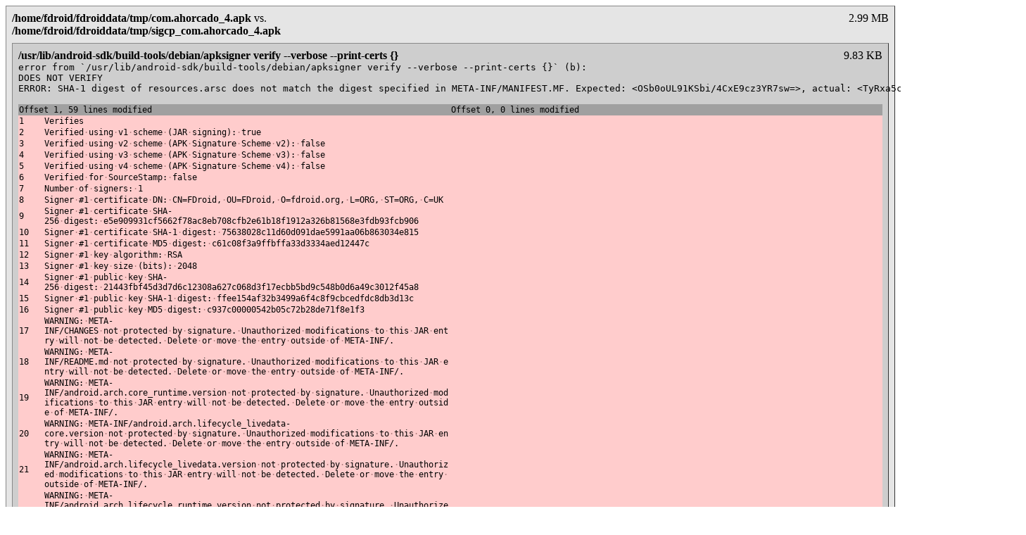

--- FILE ---
content_type: text/html
request_url: https://verification.f-droid.org/com.ahorcado_4.apk.diffoscope.html
body_size: 17347
content:
<!DOCTYPE html>
<html lang="en">
<head>
  <meta charset="utf-8" />
  <meta http-equiv="x-ua-compatible" content="IE=edge">
  <meta name="referrer" content="no-referrer" />
  <meta name="generator" content="diffoscope" />
  <link rel="icon" type="image/png" href="[data-uri]" />
  <title>/usr/bin/diffoscope --max-report-size 12345678 --max-diff-block-lines 128 --html unsigned/com.ahorcado_4.apk.diffoscope.html --text unsigned/com.ahorcado_4.apk.diffoscope.txt /home/fdroid/fdroiddata/tmp/com.ahorcado_4.apk /home/fdroid/fdroiddata/tmp/sigcp_com.ahorcado_4.apk</title>
<style>
body.diffoscope {
  background: white;
  color: black;
}
.diffoscope .footer {
  font-size: small;
}
.diffoscope .difference {
  border: outset #888 1px;
  background: #E8E8E8;
  background: rgba(0,0,0,.1);
  padding: 0.5em;
  margin: 0.5em 0;
}
.diffoscope .difference table {
  table-layout: fixed;
  width: 100%;
  border: 0;
}
.diffoscope .difference th,
.diffoscope .difference td {
  border: 0;
}
.diffoscope table.diff {
  border: 0;
  border-collapse:collapse;
  font-size:0.75em;
  font-family: 'Lucida Console', monospace;
  word-break: break-word;
}
.diffoscope table.diff tr:hover td {
  background: #FFFF00;
}
.diffoscope .line {
  color:#8080a0
}
.diffoscope th {
  background: black;
  color: white
}
.diffoscope .diffunmodified td {
  background: #D0D0E0
}
.diffoscope .diffhunk td {
  background: #A0A0A0
}
.diffoscope .diffadded td {
  background: #CCFFCC
}
.diffoscope .diffdeleted td {
  background: #FFCCCC
}
.diffoscope .diffchanged td {
  background: #FFFFA0
}
.diffoscope ins, del {
  background: #E0C880;
  text-decoration: none
}
.diffoscope .dp {
  color: #B08080
}
.diffoscope .comment {
  font-style: italic;
}
.diffoscope .comment.multiline {
  font-style: normal;
  font-family: monospace;
  white-space: pre;
}
.diffoscope .source {
  font-weight: bold;
}
.diffoscope .error {
  border: solid black 1px;
  background: red;
  color: white;
  padding: 0.2em;
}
.diffoscope .anchor {
  margin-left: 0.5em;
  font-size: 80%;
  color: #333;
  text-decoration: none;
  display: none;
}
.diffoscope .diffheader:hover .anchor {
  display: inline;
}
.diffoscope .diffcontrol, .diffoscope .diffcontrol-nochildren {
  float: left;
  margin-right: 0.3em;
  cursor: pointer;
  display: none; /* currently, only available in html-dir output where jquery is enabled */
}
.diffoscope .colines {
  width: 3em;
}
.diffoscope .coldiff {
  width: 99%;
}
.diffoscope .diffsize {
  float: right;
}
.diffoscope table.diff tr.ondemand td, .diffoscope div.ondemand-details {
  background: #f99;
  text-align: center;
  padding: 0.5em 0;
}
.diffoscope table.diff tr.ondemand:hover td, .diffoscope div.ondemand-details:hover {
  background: #faa;
  cursor: pointer;
}
</style>
</head>
<body class="diffoscope">
<div class="difference">
  <div class="diffheader">
  <div class="diffcontrol diffcontrol-double">⊟</div>
  <div><span class="diffsize">2.99 MB</span></div>
  <div><span class="source">/home/fdroid/fdroiddata/tmp/com.ahorcado_4.apk</span> vs.</div>
  <div id="top"><span class="source">/home/fdroid/fdroiddata/tmp/sigcp_com.ahorcado_4.apk</span>
    <a class="anchor" href="#top">¶</a>
  </div>
  </div>
  <div class="difference">
    <div class="diffheader">
    <div class="diffcontrol">⊟</div>
    <div><span class="diffsize">9.83 KB</span></div>
    <div id="Dusr-lib-android-sdk-build-tools-debian-apksigner-verify---verbose---print-certs---"><span class="source">/usr/lib/android-sdk/build-tools/debian/apksigner verify --verbose --print-certs {}</span>
      <a class="anchor" href="#Dusr-lib-android-sdk-build-tools-debian-apksigner-verify---verbose---print-certs---">¶</a>
    </div>
    </div>
    <div class="comment multiline">error from `/usr/lib/android-sdk/build-tools/debian/apksigner verify --verbose --print-certs {}` (b):
DOES NOT VERIFY
ERROR: SHA-1 digest of resources.arsc does not match the digest specified in META-INF/MANIFEST.MF. Expected: &lt;OSb0oUL91KSbi/4CxE9cz3YR7sw=&gt;, actual: &lt;TyRxa5cMn6wsCt9exHTuh4jDZlc=&gt;
    </div>
<table class="diff">
<colgroup><col class="colines"/><col class="coldiff"/>
<col class="colines"/><col class="coldiff"/></colgroup>
<tr style="display:none;"><td>&nbsp;</td><td>&nbsp;</td><td>&nbsp;</td><td>&nbsp;</td></tr>
<tr class="diffhunk"><td colspan="2">Offset 1, 59 lines modified</td><td colspan="2">Offset 0, 0 lines modified</td></tr>
<tr class="diffdeleted"><td class="diffline">1 </td><td class="diffpresent">Verifies</td><td colspan="2"> </td></tr>
<tr class="diffdeleted"><td class="diffline">2 </td><td class="diffpresent">Verified<span class="dp">·</span>using<span class="dp">·</span>v1<span class="dp">·</span>scheme<span class="dp">·</span>(JAR<span class="dp">·</span>signing):<span class="dp">·</span>true</td><td colspan="2"> </td></tr>
<tr class="diffdeleted"><td class="diffline">3 </td><td class="diffpresent">Verified<span class="dp">·</span>using<span class="dp">·</span>v2<span class="dp">·</span>scheme<span class="dp">·</span>(APK<span class="dp">·</span>Signature<span class="dp">·</span>Scheme<span class="dp">·</span>v2):<span class="dp">·</span>false</td><td colspan="2"> </td></tr>
<tr class="diffdeleted"><td class="diffline">4 </td><td class="diffpresent">Verified<span class="dp">·</span>using<span class="dp">·</span>v3<span class="dp">·</span>scheme<span class="dp">·</span>(APK<span class="dp">·</span>Signature<span class="dp">·</span>Scheme<span class="dp">·</span>v3):<span class="dp">·</span>false</td><td colspan="2"> </td></tr>
<tr class="diffdeleted"><td class="diffline">5 </td><td class="diffpresent">Verified<span class="dp">·</span>using<span class="dp">·</span>v4<span class="dp">·</span>scheme<span class="dp">·</span>(APK<span class="dp">·</span>Signature<span class="dp">·</span>Scheme<span class="dp">·</span>v4):<span class="dp">·</span>false</td><td colspan="2"> </td></tr>
<tr class="diffdeleted"><td class="diffline">6 </td><td class="diffpresent">Verified<span class="dp">·</span>for<span class="dp">·</span>SourceStamp:<span class="dp">·</span>false</td><td colspan="2"> </td></tr>
<tr class="diffdeleted"><td class="diffline">7 </td><td class="diffpresent">Number<span class="dp">·</span>of<span class="dp">·</span>signers:<span class="dp">·</span>1</td><td colspan="2"> </td></tr>
<tr class="diffdeleted"><td class="diffline">8 </td><td class="diffpresent">Signer<span class="dp">·</span>#1<span class="dp">·</span>certificate<span class="dp">·</span>DN:<span class="dp">·</span>CN=FDroid,<span class="dp">·</span>OU=FDroid,<span class="dp">·</span>O=fdroid.org,<span class="dp">·</span>L=ORG,<span class="dp">·</span>ST=ORG,<span class="dp">·</span>C=UK</td><td colspan="2"> </td></tr>
<tr class="diffdeleted"><td class="diffline">9 </td><td class="diffpresent">Signer<span class="dp">·</span>#1<span class="dp">·</span>certificate<span class="dp">·</span>SHA-256<span class="dp">·</span>digest:<span class="dp">·</span>e5e909931cf5662f78ac8eb708cfb2e61b18f1912a326b81568e3fdb93fcb906</td><td colspan="2"> </td></tr>
<tr class="diffdeleted"><td class="diffline">10 </td><td class="diffpresent">Signer<span class="dp">·</span>#1<span class="dp">·</span>certificate<span class="dp">·</span>SHA-1<span class="dp">·</span>digest:<span class="dp">·</span>75638028c11d60d091dae5991aa06b863034e815</td><td colspan="2"> </td></tr>
<tr class="diffdeleted"><td class="diffline">11 </td><td class="diffpresent">Signer<span class="dp">·</span>#1<span class="dp">·</span>certificate<span class="dp">·</span>MD5<span class="dp">·</span>digest:<span class="dp">·</span>c61c08f3a9ffbffa33d3334aed12447c</td><td colspan="2"> </td></tr>
<tr class="diffdeleted"><td class="diffline">12 </td><td class="diffpresent">Signer<span class="dp">·</span>#1<span class="dp">·</span>key<span class="dp">·</span>algorithm:<span class="dp">·</span>RSA</td><td colspan="2"> </td></tr>
<tr class="diffdeleted"><td class="diffline">13 </td><td class="diffpresent">Signer<span class="dp">·</span>#1<span class="dp">·</span>key<span class="dp">·</span>size<span class="dp">·</span>(bits):<span class="dp">·</span>2048</td><td colspan="2"> </td></tr>
<tr class="diffdeleted"><td class="diffline">14 </td><td class="diffpresent">Signer<span class="dp">·</span>#1<span class="dp">·</span>public<span class="dp">·</span>key<span class="dp">·</span>SHA-256<span class="dp">·</span>digest:<span class="dp">·</span>21443fbf45d3d7d6c12308a627c068d3f17ecbb5bd9c548b0d6a49c3012f45a8</td><td colspan="2"> </td></tr>
<tr class="diffdeleted"><td class="diffline">15 </td><td class="diffpresent">Signer<span class="dp">·</span>#1<span class="dp">·</span>public<span class="dp">·</span>key<span class="dp">·</span>SHA-1<span class="dp">·</span>digest:<span class="dp">·</span>ffee154af32b3499a6f4c8f9cbcedfdc8db3d13c</td><td colspan="2"> </td></tr>
<tr class="diffdeleted"><td class="diffline">16 </td><td class="diffpresent">Signer<span class="dp">·</span>#1<span class="dp">·</span>public<span class="dp">·</span>key<span class="dp">·</span>MD5<span class="dp">·</span>digest:<span class="dp">·</span>c937c00000542b05c72b28de71f8e1f3</td><td colspan="2"> </td></tr>
<tr class="diffdeleted"><td class="diffline">17 </td><td class="diffpresent">WARNING:<span class="dp">·</span>META-INF/CHANGES<span class="dp">·</span>not<span class="dp">·</span>protected<span class="dp">·</span>by<span class="dp">·</span>signature.<span class="dp">·</span>Unauthorized<span class="dp">·</span>modifications<span class="dp">·</span>to<span class="dp">·</span>this<span class="dp">·</span>JAR<span class="dp">·</span>entry<span class="dp">·</span>will<span class="dp">·</span>not<span class="dp">·</span>be<span class="dp">·</span>detected.<span class="dp">·</span>Delete<span class="dp">·</span>or<span class="dp">·</span>move<span class="dp">·</span>the<span class="dp">·</span>entry<span class="dp">·</span>outside<span class="dp">·</span>of<span class="dp">·</span>META-INF/.</td><td colspan="2"> </td></tr>
<tr class="diffdeleted"><td class="diffline">18 </td><td class="diffpresent">WARNING:<span class="dp">·</span>META-INF/README.md<span class="dp">·</span>not<span class="dp">·</span>protected<span class="dp">·</span>by<span class="dp">·</span>signature.<span class="dp">·</span>Unauthorized<span class="dp">·</span>modifications<span class="dp">·</span>to<span class="dp">·</span>this<span class="dp">·</span>JAR<span class="dp">·</span>entry<span class="dp">·</span>will<span class="dp">·</span>not<span class="dp">·</span>be<span class="dp">·</span>detected.<span class="dp">·</span>Delete<span class="dp">·</span>or<span class="dp">·</span>move<span class="dp">·</span>the<span class="dp">·</span>entry<span class="dp">·</span>outside<span class="dp">·</span>of<span class="dp">·</span>META-INF/.</td><td colspan="2"> </td></tr>
<tr class="diffdeleted"><td class="diffline">19 </td><td class="diffpresent">WARNING:<span class="dp">·</span>META-INF/android.arch.core_runtime.version<span class="dp">·</span>not<span class="dp">·</span>protected<span class="dp">·</span>by<span class="dp">·</span>signature.<span class="dp">·</span>Unauthorized<span class="dp">·</span>modifications<span class="dp">·</span>to<span class="dp">·</span>this<span class="dp">·</span>JAR<span class="dp">·</span>entry<span class="dp">·</span>will<span class="dp">·</span>not<span class="dp">·</span>be<span class="dp">·</span>detected.<span class="dp">·</span>Delete<span class="dp">·</span>or<span class="dp">·</span>move<span class="dp">·</span>the<span class="dp">·</span>entry<span class="dp">·</span>outside<span class="dp">·</span>of<span class="dp">·</span>META-INF/.</td><td colspan="2"> </td></tr>
<tr class="diffdeleted"><td class="diffline">20 </td><td class="diffpresent">WARNING:<span class="dp">·</span>META-INF/android.arch.lifecycle_livedata-core.version<span class="dp">·</span>not<span class="dp">·</span>protected<span class="dp">·</span>by<span class="dp">·</span>signature.<span class="dp">·</span>Unauthorized<span class="dp">·</span>modifications<span class="dp">·</span>to<span class="dp">·</span>this<span class="dp">·</span>JAR<span class="dp">·</span>entry<span class="dp">·</span>will<span class="dp">·</span>not<span class="dp">·</span>be<span class="dp">·</span>detected.<span class="dp">·</span>Delete<span class="dp">·</span>or<span class="dp">·</span>move<span class="dp">·</span>the<span class="dp">·</span>entry<span class="dp">·</span>outside<span class="dp">·</span>of<span class="dp">·</span>META-INF/.</td><td colspan="2"> </td></tr>
<tr class="diffdeleted"><td class="diffline">21 </td><td class="diffpresent">WARNING:<span class="dp">·</span>META-INF/android.arch.lifecycle_livedata.version<span class="dp">·</span>not<span class="dp">·</span>protected<span class="dp">·</span>by<span class="dp">·</span>signature.<span class="dp">·</span>Unauthorized<span class="dp">·</span>modifications<span class="dp">·</span>to<span class="dp">·</span>this<span class="dp">·</span>JAR<span class="dp">·</span>entry<span class="dp">·</span>will<span class="dp">·</span>not<span class="dp">·</span>be<span class="dp">·</span>detected.<span class="dp">·</span>Delete<span class="dp">·</span>or<span class="dp">·</span>move<span class="dp">·</span>the<span class="dp">·</span>entry<span class="dp">·</span>outside<span class="dp">·</span>of<span class="dp">·</span>META-INF/.</td><td colspan="2"> </td></tr>
<tr class="diffdeleted"><td class="diffline">22 </td><td class="diffpresent">WARNING:<span class="dp">·</span>META-INF/android.arch.lifecycle_runtime.version<span class="dp">·</span>not<span class="dp">·</span>protected<span class="dp">·</span>by<span class="dp">·</span>signature.<span class="dp">·</span>Unauthorized<span class="dp">·</span>modifications<span class="dp">·</span>to<span class="dp">·</span>this<span class="dp">·</span>JAR<span class="dp">·</span>entry<span class="dp">·</span>will<span class="dp">·</span>not<span class="dp">·</span>be<span class="dp">·</span>detected.<span class="dp">·</span>Delete<span class="dp">·</span>or<span class="dp">·</span>move<span class="dp">·</span>the<span class="dp">·</span>entry<span class="dp">·</span>outside<span class="dp">·</span>of<span class="dp">·</span>META-INF/.</td><td colspan="2"> </td></tr>
<tr class="diffdeleted"><td class="diffline">23 </td><td class="diffpresent">WARNING:<span class="dp">·</span>META-INF/android.arch.lifecycle_viewmodel.version<span class="dp">·</span>not<span class="dp">·</span>protected<span class="dp">·</span>by<span class="dp">·</span>signature.<span class="dp">·</span>Unauthorized<span class="dp">·</span>modifications<span class="dp">·</span>to<span class="dp">·</span>this<span class="dp">·</span>JAR<span class="dp">·</span>entry<span class="dp">·</span>will<span class="dp">·</span>not<span class="dp">·</span>be<span class="dp">·</span>detected.<span class="dp">·</span>Delete<span class="dp">·</span>or<span class="dp">·</span>move<span class="dp">·</span>the<span class="dp">·</span>entry<span class="dp">·</span>outside<span class="dp">·</span>of<span class="dp">·</span>META-INF/.</td><td colspan="2"> </td></tr>
<tr class="diffdeleted"><td class="diffline">24 </td><td class="diffpresent">WARNING:<span class="dp">·</span>META-INF/android.support.design_material.version<span class="dp">·</span>not<span class="dp">·</span>protected<span class="dp">·</span>by<span class="dp">·</span>signature.<span class="dp">·</span>Unauthorized<span class="dp">·</span>modifications<span class="dp">·</span>to<span class="dp">·</span>this<span class="dp">·</span>JAR<span class="dp">·</span>entry<span class="dp">·</span>will<span class="dp">·</span>not<span class="dp">·</span>be<span class="dp">·</span>detected.<span class="dp">·</span>Delete<span class="dp">·</span>or<span class="dp">·</span>move<span class="dp">·</span>the<span class="dp">·</span>entry<span class="dp">·</span>outside<span class="dp">·</span>of<span class="dp">·</span>META-INF/.</td><td colspan="2"> </td></tr>
<tr class="diffdeleted"><td class="diffline">25 </td><td class="diffpresent">WARNING:<span class="dp">·</span>META-INF/androidx.appcompat_appcompat.version<span class="dp">·</span>not<span class="dp">·</span>protected<span class="dp">·</span>by<span class="dp">·</span>signature.<span class="dp">·</span>Unauthorized<span class="dp">·</span>modifications<span class="dp">·</span>to<span class="dp">·</span>this<span class="dp">·</span>JAR<span class="dp">·</span>entry<span class="dp">·</span>will<span class="dp">·</span>not<span class="dp">·</span>be<span class="dp">·</span>detected.<span class="dp">·</span>Delete<span class="dp">·</span>or<span class="dp">·</span>move<span class="dp">·</span>the<span class="dp">·</span>entry<span class="dp">·</span>outside<span class="dp">·</span>of<span class="dp">·</span>META-INF/.</td><td colspan="2"> </td></tr>
<tr class="diffdeleted"><td class="diffline">26 </td><td class="diffpresent">WARNING:<span class="dp">·</span>META-INF/androidx.asynclayoutinflater_asynclayoutinflater.version<span class="dp">·</span>not<span class="dp">·</span>protected<span class="dp">·</span>by<span class="dp">·</span>signature.<span class="dp">·</span>Unauthorized<span class="dp">·</span>modifications<span class="dp">·</span>to<span class="dp">·</span>this<span class="dp">·</span>JAR<span class="dp">·</span>entry<span class="dp">·</span>will<span class="dp">·</span>not<span class="dp">·</span>be<span class="dp">·</span>detected.<span class="dp">·</span>Delete<span class="dp">·</span>or<span class="dp">·</span>move<span class="dp">·</span>the<span class="dp">·</span>entry<span class="dp">·</span>outside<span class="dp">·</span>of<span class="dp">·</span>META-INF/.</td><td colspan="2"> </td></tr>
<tr class="diffdeleted"><td class="diffline">27 </td><td class="diffpresent">WARNING:<span class="dp">·</span>META-INF/androidx.cardview_cardview.version<span class="dp">·</span>not<span class="dp">·</span>protected<span class="dp">·</span>by<span class="dp">·</span>signature.<span class="dp">·</span>Unauthorized<span class="dp">·</span>modifications<span class="dp">·</span>to<span class="dp">·</span>this<span class="dp">·</span>JAR<span class="dp">·</span>entry<span class="dp">·</span>will<span class="dp">·</span>not<span class="dp">·</span>be<span class="dp">·</span>detected.<span class="dp">·</span>Delete<span class="dp">·</span>or<span class="dp">·</span>move<span class="dp">·</span>the<span class="dp">·</span>entry<span class="dp">·</span>outside<span class="dp">·</span>of<span class="dp">·</span>META-INF/.</td><td colspan="2"> </td></tr>
<tr class="diffdeleted"><td class="diffline">28 </td><td class="diffpresent">WARNING:<span class="dp">·</span>META-INF/androidx.coordinatorlayout_coordinatorlayout.version<span class="dp">·</span>not<span class="dp">·</span>protected<span class="dp">·</span>by<span class="dp">·</span>signature.<span class="dp">·</span>Unauthorized<span class="dp">·</span>modifications<span class="dp">·</span>to<span class="dp">·</span>this<span class="dp">·</span>JAR<span class="dp">·</span>entry<span class="dp">·</span>will<span class="dp">·</span>not<span class="dp">·</span>be<span class="dp">·</span>detected.<span class="dp">·</span>Delete<span class="dp">·</span>or<span class="dp">·</span>move<span class="dp">·</span>the<span class="dp">·</span>entry<span class="dp">·</span>outside<span class="dp">·</span>of<span class="dp">·</span>META-INF/.</td><td colspan="2"> </td></tr>
<tr class="diffdeleted"><td class="diffline">29 </td><td class="diffpresent">WARNING:<span class="dp">·</span>META-INF/androidx.core_core.version<span class="dp">·</span>not<span class="dp">·</span>protected<span class="dp">·</span>by<span class="dp">·</span>signature.<span class="dp">·</span>Unauthorized<span class="dp">·</span>modifications<span class="dp">·</span>to<span class="dp">·</span>this<span class="dp">·</span>JAR<span class="dp">·</span>entry<span class="dp">·</span>will<span class="dp">·</span>not<span class="dp">·</span>be<span class="dp">·</span>detected.<span class="dp">·</span>Delete<span class="dp">·</span>or<span class="dp">·</span>move<span class="dp">·</span>the<span class="dp">·</span>entry<span class="dp">·</span>outside<span class="dp">·</span>of<span class="dp">·</span>META-INF/.</td><td colspan="2"> </td></tr>
<tr class="diffdeleted"><td class="diffline">30 </td><td class="diffpresent">WARNING:<span class="dp">·</span>META-INF/androidx.cursoradapter_cursoradapter.version<span class="dp">·</span>not<span class="dp">·</span>protected<span class="dp">·</span>by<span class="dp">·</span>signature.<span class="dp">·</span>Unauthorized<span class="dp">·</span>modifications<span class="dp">·</span>to<span class="dp">·</span>this<span class="dp">·</span>JAR<span class="dp">·</span>entry<span class="dp">·</span>will<span class="dp">·</span>not<span class="dp">·</span>be<span class="dp">·</span>detected.<span class="dp">·</span>Delete<span class="dp">·</span>or<span class="dp">·</span>move<span class="dp">·</span>the<span class="dp">·</span>entry<span class="dp">·</span>outside<span class="dp">·</span>of<span class="dp">·</span>META-INF/.</td><td colspan="2"> </td></tr>
<tr class="diffdeleted"><td class="diffline">31 </td><td class="diffpresent">WARNING:<span class="dp">·</span>META-INF/androidx.customview_customview.version<span class="dp">·</span>not<span class="dp">·</span>protected<span class="dp">·</span>by<span class="dp">·</span>signature.<span class="dp">·</span>Unauthorized<span class="dp">·</span>modifications<span class="dp">·</span>to<span class="dp">·</span>this<span class="dp">·</span>JAR<span class="dp">·</span>entry<span class="dp">·</span>will<span class="dp">·</span>not<span class="dp">·</span>be<span class="dp">·</span>detected.<span class="dp">·</span>Delete<span class="dp">·</span>or<span class="dp">·</span>move<span class="dp">·</span>the<span class="dp">·</span>entry<span class="dp">·</span>outside<span class="dp">·</span>of<span class="dp">·</span>META-INF/.</td><td colspan="2"> </td></tr>
<tr class="diffdeleted"><td class="diffline">32 </td><td class="diffpresent">WARNING:<span class="dp">·</span>META-INF/androidx.documentfile_documentfile.version<span class="dp">·</span>not<span class="dp">·</span>protected<span class="dp">·</span>by<span class="dp">·</span>signature.<span class="dp">·</span>Unauthorized<span class="dp">·</span>modifications<span class="dp">·</span>to<span class="dp">·</span>this<span class="dp">·</span>JAR<span class="dp">·</span>entry<span class="dp">·</span>will<span class="dp">·</span>not<span class="dp">·</span>be<span class="dp">·</span>detected.<span class="dp">·</span>Delete<span class="dp">·</span>or<span class="dp">·</span>move<span class="dp">·</span>the<span class="dp">·</span>entry<span class="dp">·</span>outside<span class="dp">·</span>of<span class="dp">·</span>META-INF/.</td><td colspan="2"> </td></tr>
<tr class="diffdeleted"><td class="diffline">33 </td><td class="diffpresent">WARNING:<span class="dp">·</span>META-INF/androidx.drawerlayout_drawerlayout.version<span class="dp">·</span>not<span class="dp">·</span>protected<span class="dp">·</span>by<span class="dp">·</span>signature.<span class="dp">·</span>Unauthorized<span class="dp">·</span>modifications<span class="dp">·</span>to<span class="dp">·</span>this<span class="dp">·</span>JAR<span class="dp">·</span>entry<span class="dp">·</span>will<span class="dp">·</span>not<span class="dp">·</span>be<span class="dp">·</span>detected.<span class="dp">·</span>Delete<span class="dp">·</span>or<span class="dp">·</span>move<span class="dp">·</span>the<span class="dp">·</span>entry<span class="dp">·</span>outside<span class="dp">·</span>of<span class="dp">·</span>META-INF/.</td><td colspan="2"> </td></tr>
<tr class="diffdeleted"><td class="diffline">34 </td><td class="diffpresent">WARNING:<span class="dp">·</span>META-INF/androidx.fragment_fragment.version<span class="dp">·</span>not<span class="dp">·</span>protected<span class="dp">·</span>by<span class="dp">·</span>signature.<span class="dp">·</span>Unauthorized<span class="dp">·</span>modifications<span class="dp">·</span>to<span class="dp">·</span>this<span class="dp">·</span>JAR<span class="dp">·</span>entry<span class="dp">·</span>will<span class="dp">·</span>not<span class="dp">·</span>be<span class="dp">·</span>detected.<span class="dp">·</span>Delete<span class="dp">·</span>or<span class="dp">·</span>move<span class="dp">·</span>the<span class="dp">·</span>entry<span class="dp">·</span>outside<span class="dp">·</span>of<span class="dp">·</span>META-INF/.</td><td colspan="2"> </td></tr>
<tr class="diffdeleted"><td class="diffline">35 </td><td class="diffpresent">WARNING:<span class="dp">·</span>META-INF/androidx.interpolator_interpolator.version<span class="dp">·</span>not<span class="dp">·</span>protected<span class="dp">·</span>by<span class="dp">·</span>signature.<span class="dp">·</span>Unauthorized<span class="dp">·</span>modifications<span class="dp">·</span>to<span class="dp">·</span>this<span class="dp">·</span>JAR<span class="dp">·</span>entry<span class="dp">·</span>will<span class="dp">·</span>not<span class="dp">·</span>be<span class="dp">·</span>detected.<span class="dp">·</span>Delete<span class="dp">·</span>or<span class="dp">·</span>move<span class="dp">·</span>the<span class="dp">·</span>entry<span class="dp">·</span>outside<span class="dp">·</span>of<span class="dp">·</span>META-INF/.</td><td colspan="2"> </td></tr>
<tr class="diffdeleted"><td class="diffline">36 </td><td class="diffpresent">WARNING:<span class="dp">·</span>META-INF/androidx.legacy_legacy-support-core-ui.version<span class="dp">·</span>not<span class="dp">·</span>protected<span class="dp">·</span>by<span class="dp">·</span>signature.<span class="dp">·</span>Unauthorized<span class="dp">·</span>modifications<span class="dp">·</span>to<span class="dp">·</span>this<span class="dp">·</span>JAR<span class="dp">·</span>entry<span class="dp">·</span>will<span class="dp">·</span>not<span class="dp">·</span>be<span class="dp">·</span>detected.<span class="dp">·</span>Delete<span class="dp">·</span>or<span class="dp">·</span>move<span class="dp">·</span>the<span class="dp">·</span>entry<span class="dp">·</span>outside<span class="dp">·</span>of<span class="dp">·</span>META-INF/.</td><td colspan="2"> </td></tr>
<tr class="diffdeleted"><td class="diffline">37 </td><td class="diffpresent">WARNING:<span class="dp">·</span>META-INF/androidx.legacy_legacy-support-core-utils.version<span class="dp">·</span>not<span class="dp">·</span>protected<span class="dp">·</span>by<span class="dp">·</span>signature.<span class="dp">·</span>Unauthorized<span class="dp">·</span>modifications<span class="dp">·</span>to<span class="dp">·</span>this<span class="dp">·</span>JAR<span class="dp">·</span>entry<span class="dp">·</span>will<span class="dp">·</span>not<span class="dp">·</span>be<span class="dp">·</span>detected.<span class="dp">·</span>Delete<span class="dp">·</span>or<span class="dp">·</span>move<span class="dp">·</span>the<span class="dp">·</span>entry<span class="dp">·</span>outside<span class="dp">·</span>of<span class="dp">·</span>META-INF/.</td><td colspan="2"> </td></tr>
<tr class="diffdeleted"><td class="diffline">38 </td><td class="diffpresent">WARNING:<span class="dp">·</span>META-INF/androidx.legacy_legacy-support-v4.version<span class="dp">·</span>not<span class="dp">·</span>protected<span class="dp">·</span>by<span class="dp">·</span>signature.<span class="dp">·</span>Unauthorized<span class="dp">·</span>modifications<span class="dp">·</span>to<span class="dp">·</span>this<span class="dp">·</span>JAR<span class="dp">·</span>entry<span class="dp">·</span>will<span class="dp">·</span>not<span class="dp">·</span>be<span class="dp">·</span>detected.<span class="dp">·</span>Delete<span class="dp">·</span>or<span class="dp">·</span>move<span class="dp">·</span>the<span class="dp">·</span>entry<span class="dp">·</span>outside<span class="dp">·</span>of<span class="dp">·</span>META-INF/.</td><td colspan="2"> </td></tr>
<tr class="diffdeleted"><td class="diffline">39 </td><td class="diffpresent">WARNING:<span class="dp">·</span>META-INF/androidx.loader_loader.version<span class="dp">·</span>not<span class="dp">·</span>protected<span class="dp">·</span>by<span class="dp">·</span>signature.<span class="dp">·</span>Unauthorized<span class="dp">·</span>modifications<span class="dp">·</span>to<span class="dp">·</span>this<span class="dp">·</span>JAR<span class="dp">·</span>entry<span class="dp">·</span>will<span class="dp">·</span>not<span class="dp">·</span>be<span class="dp">·</span>detected.<span class="dp">·</span>Delete<span class="dp">·</span>or<span class="dp">·</span>move<span class="dp">·</span>the<span class="dp">·</span>entry<span class="dp">·</span>outside<span class="dp">·</span>of<span class="dp">·</span>META-INF/.</td><td colspan="2"> </td></tr>
<tr class="diffdeleted"><td class="diffline">40 </td><td class="diffpresent">WARNING:<span class="dp">·</span>META-INF/androidx.localbroadcastmanager_localbroadcastmanager.version<span class="dp">·</span>not<span class="dp">·</span>protected<span class="dp">·</span>by<span class="dp">·</span>signature.<span class="dp">·</span>Unauthorized<span class="dp">·</span>modifications<span class="dp">·</span>to<span class="dp">·</span>this<span class="dp">·</span>JAR<span class="dp">·</span>entry<span class="dp">·</span>will<span class="dp">·</span>not<span class="dp">·</span>be<span class="dp">·</span>detected.<span class="dp">·</span>Delete<span class="dp">·</span>or<span class="dp">·</span>move<span class="dp">·</span>the<span class="dp">·</span>entry<span class="dp">·</span>outside<span class="dp">·</span>of<span class="dp">·</span>META-INF/.</td><td colspan="2"> </td></tr>
<tr class="diffdeleted"><td class="diffline">41 </td><td class="diffpresent">WARNING:<span class="dp">·</span>META-INF/androidx.media_media.version<span class="dp">·</span>not<span class="dp">·</span>protected<span class="dp">·</span>by<span class="dp">·</span>signature.<span class="dp">·</span>Unauthorized<span class="dp">·</span>modifications<span class="dp">·</span>to<span class="dp">·</span>this<span class="dp">·</span>JAR<span class="dp">·</span>entry<span class="dp">·</span>will<span class="dp">·</span>not<span class="dp">·</span>be<span class="dp">·</span>detected.<span class="dp">·</span>Delete<span class="dp">·</span>or<span class="dp">·</span>move<span class="dp">·</span>the<span class="dp">·</span>entry<span class="dp">·</span>outside<span class="dp">·</span>of<span class="dp">·</span>META-INF/.</td><td colspan="2"> </td></tr>
<tr class="diffdeleted"><td class="diffline">42 </td><td class="diffpresent">WARNING:<span class="dp">·</span>META-INF/androidx.print_print.version<span class="dp">·</span>not<span class="dp">·</span>protected<span class="dp">·</span>by<span class="dp">·</span>signature.<span class="dp">·</span>Unauthorized<span class="dp">·</span>modifications<span class="dp">·</span>to<span class="dp">·</span>this<span class="dp">·</span>JAR<span class="dp">·</span>entry<span class="dp">·</span>will<span class="dp">·</span>not<span class="dp">·</span>be<span class="dp">·</span>detected.<span class="dp">·</span>Delete<span class="dp">·</span>or<span class="dp">·</span>move<span class="dp">·</span>the<span class="dp">·</span>entry<span class="dp">·</span>outside<span class="dp">·</span>of<span class="dp">·</span>META-INF/.</td><td colspan="2"> </td></tr>
<tr class="diffdeleted"><td class="diffline">43 </td><td class="diffpresent">WARNING:<span class="dp">·</span>META-INF/androidx.recyclerview_recyclerview.version<span class="dp">·</span>not<span class="dp">·</span>protected<span class="dp">·</span>by<span class="dp">·</span>signature.<span class="dp">·</span>Unauthorized<span class="dp">·</span>modifications<span class="dp">·</span>to<span class="dp">·</span>this<span class="dp">·</span>JAR<span class="dp">·</span>entry<span class="dp">·</span>will<span class="dp">·</span>not<span class="dp">·</span>be<span class="dp">·</span>detected.<span class="dp">·</span>Delete<span class="dp">·</span>or<span class="dp">·</span>move<span class="dp">·</span>the<span class="dp">·</span>entry<span class="dp">·</span>outside<span class="dp">·</span>of<span class="dp">·</span>META-INF/.</td><td colspan="2"> </td></tr>
<tr class="diffdeleted"><td class="diffline">44 </td><td class="diffpresent">WARNING:<span class="dp">·</span>META-INF/androidx.slidingpanelayout_slidingpanelayout.version<span class="dp">·</span>not<span class="dp">·</span>protected<span class="dp">·</span>by<span class="dp">·</span>signature.<span class="dp">·</span>Unauthorized<span class="dp">·</span>modifications<span class="dp">·</span>to<span class="dp">·</span>this<span class="dp">·</span>JAR<span class="dp">·</span>entry<span class="dp">·</span>will<span class="dp">·</span>not<span class="dp">·</span>be<span class="dp">·</span>detected.<span class="dp">·</span>Delete<span class="dp">·</span>or<span class="dp">·</span>move<span class="dp">·</span>the<span class="dp">·</span>entry<span class="dp">·</span>outside<span class="dp">·</span>of<span class="dp">·</span>META-INF/.</td><td colspan="2"> </td></tr>
<tr class="diffdeleted"><td class="diffline">45 </td><td class="diffpresent">WARNING:<span class="dp">·</span>META-INF/androidx.swiperefreshlayout_swiperefreshlayout.version<span class="dp">·</span>not<span class="dp">·</span>protected<span class="dp">·</span>by<span class="dp">·</span>signature.<span class="dp">·</span>Unauthorized<span class="dp">·</span>modifications<span class="dp">·</span>to<span class="dp">·</span>this<span class="dp">·</span>JAR<span class="dp">·</span>entry<span class="dp">·</span>will<span class="dp">·</span>not<span class="dp">·</span>be<span class="dp">·</span>detected.<span class="dp">·</span>Delete<span class="dp">·</span>or<span class="dp">·</span>move<span class="dp">·</span>the<span class="dp">·</span>entry<span class="dp">·</span>outside<span class="dp">·</span>of<span class="dp">·</span>META-INF/.</td><td colspan="2"> </td></tr>
<tr class="diffdeleted"><td class="diffline">46 </td><td class="diffpresent">WARNING:<span class="dp">·</span>META-INF/androidx.transition_transition.version<span class="dp">·</span>not<span class="dp">·</span>protected<span class="dp">·</span>by<span class="dp">·</span>signature.<span class="dp">·</span>Unauthorized<span class="dp">·</span>modifications<span class="dp">·</span>to<span class="dp">·</span>this<span class="dp">·</span>JAR<span class="dp">·</span>entry<span class="dp">·</span>will<span class="dp">·</span>not<span class="dp">·</span>be<span class="dp">·</span>detected.<span class="dp">·</span>Delete<span class="dp">·</span>or<span class="dp">·</span>move<span class="dp">·</span>the<span class="dp">·</span>entry<span class="dp">·</span>outside<span class="dp">·</span>of<span class="dp">·</span>META-INF/.</td><td colspan="2"> </td></tr>
<tr class="diffdeleted"><td class="diffline">47 </td><td class="diffpresent">WARNING:<span class="dp">·</span>META-INF/androidx.vectordrawable_vectordrawable-animated.version<span class="dp">·</span>not<span class="dp">·</span>protected<span class="dp">·</span>by<span class="dp">·</span>signature.<span class="dp">·</span>Unauthorized<span class="dp">·</span>modifications<span class="dp">·</span>to<span class="dp">·</span>this<span class="dp">·</span>JAR<span class="dp">·</span>entry<span class="dp">·</span>will<span class="dp">·</span>not<span class="dp">·</span>be<span class="dp">·</span>detected.<span class="dp">·</span>Delete<span class="dp">·</span>or<span class="dp">·</span>move<span class="dp">·</span>the<span class="dp">·</span>entry<span class="dp">·</span>outside<span class="dp">·</span>of<span class="dp">·</span>META-INF/.</td><td colspan="2"> </td></tr>
<tr class="diffdeleted"><td class="diffline">48 </td><td class="diffpresent">WARNING:<span class="dp">·</span>META-INF/androidx.vectordrawable_vectordrawable.version<span class="dp">·</span>not<span class="dp">·</span>protected<span class="dp">·</span>by<span class="dp">·</span>signature.<span class="dp">·</span>Unauthorized<span class="dp">·</span>modifications<span class="dp">·</span>to<span class="dp">·</span>this<span class="dp">·</span>JAR<span class="dp">·</span>entry<span class="dp">·</span>will<span class="dp">·</span>not<span class="dp">·</span>be<span class="dp">·</span>detected.<span class="dp">·</span>Delete<span class="dp">·</span>or<span class="dp">·</span>move<span class="dp">·</span>the<span class="dp">·</span>entry<span class="dp">·</span>outside<span class="dp">·</span>of<span class="dp">·</span>META-INF/.</td><td colspan="2"> </td></tr>
<tr class="diffdeleted"><td class="diffline">49 </td><td class="diffpresent">WARNING:<span class="dp">·</span>META-INF/androidx.versionedparcelable_versionedparcelable.version<span class="dp">·</span>not<span class="dp">·</span>protected<span class="dp">·</span>by<span class="dp">·</span>signature.<span class="dp">·</span>Unauthorized<span class="dp">·</span>modifications<span class="dp">·</span>to<span class="dp">·</span>this<span class="dp">·</span>JAR<span class="dp">·</span>entry<span class="dp">·</span>will<span class="dp">·</span>not<span class="dp">·</span>be<span class="dp">·</span>detected.<span class="dp">·</span>Delete<span class="dp">·</span>or<span class="dp">·</span>move<span class="dp">·</span>the<span class="dp">·</span>entry<span class="dp">·</span>outside<span class="dp">·</span>of<span class="dp">·</span>META-INF/.</td><td colspan="2"> </td></tr>
<tr class="diffdeleted"><td class="diffline">50 </td><td class="diffpresent">WARNING:<span class="dp">·</span>META-INF/androidx.viewpager_viewpager.version<span class="dp">·</span>not<span class="dp">·</span>protected<span class="dp">·</span>by<span class="dp">·</span>signature.<span class="dp">·</span>Unauthorized<span class="dp">·</span>modifications<span class="dp">·</span>to<span class="dp">·</span>this<span class="dp">·</span>JAR<span class="dp">·</span>entry<span class="dp">·</span>will<span class="dp">·</span>not<span class="dp">·</span>be<span class="dp">·</span>detected.<span class="dp">·</span>Delete<span class="dp">·</span>or<span class="dp">·</span>move<span class="dp">·</span>the<span class="dp">·</span>entry<span class="dp">·</span>outside<span class="dp">·</span>of<span class="dp">·</span>META-INF/.</td><td colspan="2"> </td></tr>
<tr class="diffdeleted"><td class="diffline">51 </td><td class="diffpresent">WARNING:<span class="dp">·</span>META-INF/app_release.kotlin_module<span class="dp">·</span>not<span class="dp">·</span>protected<span class="dp">·</span>by<span class="dp">·</span>signature.<span class="dp">·</span>Unauthorized<span class="dp">·</span>modifications<span class="dp">·</span>to<span class="dp">·</span>this<span class="dp">·</span>JAR<span class="dp">·</span>entry<span class="dp">·</span>will<span class="dp">·</span>not<span class="dp">·</span>be<span class="dp">·</span>detected.<span class="dp">·</span>Delete<span class="dp">·</span>or<span class="dp">·</span>move<span class="dp">·</span>the<span class="dp">·</span>entry<span class="dp">·</span>outside<span class="dp">·</span>of<span class="dp">·</span>META-INF/.</td><td colspan="2"> </td></tr>
<tr class="diffdeleted"><td class="diffline">52 </td><td class="diffpresent">WARNING:<span class="dp">·</span>META-INF/com.android.databinding_baseAdapters.version<span class="dp">·</span>not<span class="dp">·</span>protected<span class="dp">·</span>by<span class="dp">·</span>signature.<span class="dp">·</span>Unauthorized<span class="dp">·</span>modifications<span class="dp">·</span>to<span class="dp">·</span>this<span class="dp">·</span>JAR<span class="dp">·</span>entry<span class="dp">·</span>will<span class="dp">·</span>not<span class="dp">·</span>be<span class="dp">·</span>detected.<span class="dp">·</span>Delete<span class="dp">·</span>or<span class="dp">·</span>move<span class="dp">·</span>the<span class="dp">·</span>entry<span class="dp">·</span>outside<span class="dp">·</span>of<span class="dp">·</span>META-INF/.</td><td colspan="2"> </td></tr>
<tr class="diffdeleted"><td class="diffline">53 </td><td class="diffpresent">WARNING:<span class="dp">·</span>META-INF/com.android.databinding_library.version<span class="dp">·</span>not<span class="dp">·</span>protected<span class="dp">·</span>by<span class="dp">·</span>signature.<span class="dp">·</span>Unauthorized<span class="dp">·</span>modifications<span class="dp">·</span>to<span class="dp">·</span>this<span class="dp">·</span>JAR<span class="dp">·</span>entry<span class="dp">·</span>will<span class="dp">·</span>not<span class="dp">·</span>be<span class="dp">·</span>detected.<span class="dp">·</span>Delete<span class="dp">·</span>or<span class="dp">·</span>move<span class="dp">·</span>the<span class="dp">·</span>entry<span class="dp">·</span>outside<span class="dp">·</span>of<span class="dp">·</span>META-INF/.</td><td colspan="2"> </td></tr>
<tr class="diffdeleted"><td class="diffline">54 </td><td class="diffpresent">WARNING:<span class="dp">·</span>META-INF/com.google.android.material_material.version<span class="dp">·</span>not<span class="dp">·</span>protected<span class="dp">·</span>by<span class="dp">·</span>signature.<span class="dp">·</span>Unauthorized<span class="dp">·</span>modifications<span class="dp">·</span>to<span class="dp">·</span>this<span class="dp">·</span>JAR<span class="dp">·</span>entry<span class="dp">·</span>will<span class="dp">·</span>not<span class="dp">·</span>be<span class="dp">·</span>detected.<span class="dp">·</span>Delete<span class="dp">·</span>or<span class="dp">·</span>move<span class="dp">·</span>the<span class="dp">·</span>entry<span class="dp">·</span>outside<span class="dp">·</span>of<span class="dp">·</span>META-INF/.</td><td colspan="2"> </td></tr>
<tr class="diffdeleted"><td class="diffline">55 </td><td class="diffpresent">WARNING:<span class="dp">·</span>META-INF/kotlin-stdlib-common-coroutines.kotlin_module<span class="dp">·</span>not<span class="dp">·</span>protected<span class="dp">·</span>by<span class="dp">·</span>signature.<span class="dp">·</span>Unauthorized<span class="dp">·</span>modifications<span class="dp">·</span>to<span class="dp">·</span>this<span class="dp">·</span>JAR<span class="dp">·</span>entry<span class="dp">·</span>will<span class="dp">·</span>not<span class="dp">·</span>be<span class="dp">·</span>detected.<span class="dp">·</span>Delete<span class="dp">·</span>or<span class="dp">·</span>move<span class="dp">·</span>the<span class="dp">·</span>entry<span class="dp">·</span>outside<span class="dp">·</span>of<span class="dp">·</span>META-INF/.</td><td colspan="2"> </td></tr>
<tr class="diffdeleted"><td class="diffline">56 </td><td class="diffpresent">WARNING:<span class="dp">·</span>META-INF/kotlin-stdlib-common.kotlin_module<span class="dp">·</span>not<span class="dp">·</span>protected<span class="dp">·</span>by<span class="dp">·</span>signature.<span class="dp">·</span>Unauthorized<span class="dp">·</span>modifications<span class="dp">·</span>to<span class="dp">·</span>this<span class="dp">·</span>JAR<span class="dp">·</span>entry<span class="dp">·</span>will<span class="dp">·</span>not<span class="dp">·</span>be<span class="dp">·</span>detected.<span class="dp">·</span>Delete<span class="dp">·</span>or<span class="dp">·</span>move<span class="dp">·</span>the<span class="dp">·</span>entry<span class="dp">·</span>outside<span class="dp">·</span>of<span class="dp">·</span>META-INF/.</td><td colspan="2"> </td></tr>
<tr class="diffdeleted"><td class="diffline">57 </td><td class="diffpresent">WARNING:<span class="dp">·</span>META-INF/kotlin-stdlib-jdk7.kotlin_module<span class="dp">·</span>not<span class="dp">·</span>protected<span class="dp">·</span>by<span class="dp">·</span>signature.<span class="dp">·</span>Unauthorized<span class="dp">·</span>modifications<span class="dp">·</span>to<span class="dp">·</span>this<span class="dp">·</span>JAR<span class="dp">·</span>entry<span class="dp">·</span>will<span class="dp">·</span>not<span class="dp">·</span>be<span class="dp">·</span>detected.<span class="dp">·</span>Delete<span class="dp">·</span>or<span class="dp">·</span>move<span class="dp">·</span>the<span class="dp">·</span>entry<span class="dp">·</span>outside<span class="dp">·</span>of<span class="dp">·</span>META-INF/.</td><td colspan="2"> </td></tr>
<tr class="diffdeleted"><td class="diffline">58 </td><td class="diffpresent">WARNING:<span class="dp">·</span>META-INF/kotlin-stdlib.kotlin_module<span class="dp">·</span>not<span class="dp">·</span>protected<span class="dp">·</span>by<span class="dp">·</span>signature.<span class="dp">·</span>Unauthorized<span class="dp">·</span>modifications<span class="dp">·</span>to<span class="dp">·</span>this<span class="dp">·</span>JAR<span class="dp">·</span>entry<span class="dp">·</span>will<span class="dp">·</span>not<span class="dp">·</span>be<span class="dp">·</span>detected.<span class="dp">·</span>Delete<span class="dp">·</span>or<span class="dp">·</span>move<span class="dp">·</span>the<span class="dp">·</span>entry<span class="dp">·</span>outside<span class="dp">·</span>of<span class="dp">·</span>META-INF/.</td><td colspan="2"> </td></tr>
<tr class="diffdeleted"><td class="diffline">59 </td><td class="diffpresent">WARNING:<span class="dp">·</span>META-INF/kotlin-stdlib_coroutinesExperimental.kotlin_module<span class="dp">·</span>not<span class="dp">·</span>protected<span class="dp">·</span>by<span class="dp">·</span>signature.<span class="dp">·</span>Unauthorized<span class="dp">·</span>modifications<span class="dp">·</span>to<span class="dp">·</span>this<span class="dp">·</span>JAR<span class="dp">·</span>entry<span class="dp">·</span>will<span class="dp">·</span>not<span class="dp">·</span>be<span class="dp">·</span>detected.<span class="dp">·</span>Delete<span class="dp">·</span>or<span class="dp">·</span>move<span class="dp">·</span>the<span class="dp">·</span>entry<span class="dp">·</span>outside<span class="dp">·</span>of<span class="dp">·</span>META-INF/.</td><td colspan="2"> </td></tr>
</table>  </div>
  <div class="difference">
    <div class="diffheader">
    <div class="diffcontrol">⊟</div>
    <div><span class="diffsize">1.78 MB</span></div>
    <div id="zipinfo--v---"><span class="source">zipinfo -v {}</span>
      <a class="anchor" href="#zipinfo--v---">¶</a>
    </div>
    </div>
    <div class="comment">Differences in extra fields detected; using output from zipinfo -v
    </div>
<table class="diff">
<colgroup><col class="colines"/><col class="coldiff"/>
<col class="colines"/><col class="coldiff"/></colgroup>
<tr style="display:none;"><td>&nbsp;</td><td>&nbsp;</td><td>&nbsp;</td><td>&nbsp;</td></tr>
<tr class="diffhunk"><td colspan="2">Offset 1, 30338 lines modified</td><td colspan="2">Offset 1, 24398 lines modified</td></tr>
<tr class="diffunmodified"><td class="diffline">1 </td><td class="diffpresent">There<span class="dp">·</span>is<span class="dp">·</span>no<span class="dp">·</span>zipfile<span class="dp">·</span>comment.</td><td class="diffline">1 </td><td class="diffpresent">There<span class="dp">·</span>is<span class="dp">·</span>no<span class="dp">·</span>zipfile<span class="dp">·</span>comment.</td></tr>
<tr class="diffunmodified"><td colspan="2"> </td><td colspan="2"> </td></tr>
<tr class="diffunmodified"><td class="diffline">2 </td><td class="diffpresent">End-of-central-directory<span class="dp">·</span>record:</td><td class="diffline">2 </td><td class="diffpresent">End-of-central-directory<span class="dp">·</span>record:</td></tr>
<tr class="diffunmodified"><td class="diffline">3 </td><td class="diffpresent">-------------------------------</td><td class="diffline">3 </td><td class="diffpresent">-------------------------------</td></tr>
<tr class="diffunmodified"><td colspan="2"> </td><td colspan="2"> </td></tr>
<tr class="diffchanged"><td class="diffline">4 </td><td class="diffpresent"><span class="dp">·</span><span class="dp">·</span>Zip<span class="dp">·</span>archive<span class="dp">·</span>file<span class="dp">·</span>size:<span class="dp">·</span><span class="dp">·</span><span class="dp">·</span><span class="dp">·</span><span class="dp">·</span><span class="dp">·</span><span class="dp">·</span><span class="dp">·</span><span class="dp">·</span><span class="dp">·</span><span class="dp">·</span><span class="dp">·</span><span class="dp">·</span><span class="dp">·</span><span class="dp">·</span><span class="dp">·</span><span class="dp">·</span><span class="dp">·</span><span class="dp">·</span><del>50220</del>3<del>1</del><span class="dp">·</span>(00000000004C<del>A14F</del>h)</td><td class="diffline">4 </td><td class="diffpresent"><span class="dp">·</span><span class="dp">·</span>Zip<span class="dp">·</span>archive<span class="dp">·</span>file<span class="dp">·</span>size:<span class="dp">·</span><span class="dp">·</span><span class="dp">·</span><span class="dp">·</span><span class="dp">·</span><span class="dp">·</span><span class="dp">·</span><span class="dp">·</span><span class="dp">·</span><span class="dp">·</span><span class="dp">·</span><span class="dp">·</span><span class="dp">·</span><span class="dp">·</span><span class="dp">·</span><span class="dp">·</span><span class="dp">·</span><span class="dp">·</span><span class="dp">·</span><ins>49936</ins>3<ins>3</ins><span class="dp">·</span>(00000000004C<ins>3261</ins>h)</td></tr>
<tr class="diffchanged"><td class="diffline">5 </td><td class="diffpresent"><span class="dp">·</span><span class="dp">·</span>Actual<span class="dp">·</span>end-cent-dir<span class="dp">·</span>record<span class="dp">·</span>offset:<span class="dp">·</span><span class="dp">·</span><span class="dp">·</span><span class="dp">·</span><span class="dp">·</span><span class="dp">·</span><span class="dp">·</span><del>5022009</del><span class="dp">·</span>(00000000004C<del>A139</del>h)</td><td class="diffline">5 </td><td class="diffpresent"><span class="dp">·</span><span class="dp">·</span>Actual<span class="dp">·</span>end-cent-dir<span class="dp">·</span>record<span class="dp">·</span>offset:<span class="dp">·</span><span class="dp">·</span><span class="dp">·</span><span class="dp">·</span><span class="dp">·</span><span class="dp">·</span><span class="dp">·</span><ins>4993611</ins><span class="dp">·</span>(00000000004C<ins>324B</ins>h)</td></tr>
<tr class="diffchanged"><td class="diffline">6 </td><td class="diffpresent"><span class="dp">·</span><span class="dp">·</span>Expected<span class="dp">·</span>end-cent-dir<span class="dp">·</span>record<span class="dp">·</span>offset:<span class="dp">·</span><span class="dp">·</span><span class="dp">·</span><span class="dp">·</span><span class="dp">·</span><del>5022009</del><span class="dp">·</span>(00000000004C<del>A139</del>h)</td><td class="diffline">6 </td><td class="diffpresent"><span class="dp">·</span><span class="dp">·</span>Expected<span class="dp">·</span>end-cent-dir<span class="dp">·</span>record<span class="dp">·</span>offset:<span class="dp">·</span><span class="dp">·</span><span class="dp">·</span><span class="dp">·</span><span class="dp">·</span><ins>4993611</ins><span class="dp">·</span>(00000000004C<ins>324B</ins>h)</td></tr>
<tr class="diffunmodified"><td class="diffline">7 </td><td class="diffpresent"><span class="dp">·</span><span class="dp">·</span>(based<span class="dp">·</span>on<span class="dp">·</span>the<span class="dp">·</span>length<span class="dp">·</span>of<span class="dp">·</span>the<span class="dp">·</span>central<span class="dp">·</span>directory<span class="dp">·</span>and<span class="dp">·</span>its<span class="dp">·</span>expected<span class="dp">·</span>offset)</td><td class="diffline">7 </td><td class="diffpresent"><span class="dp">·</span><span class="dp">·</span>(based<span class="dp">·</span>on<span class="dp">·</span>the<span class="dp">·</span>length<span class="dp">·</span>of<span class="dp">·</span>the<span class="dp">·</span>central<span class="dp">·</span>directory<span class="dp">·</span>and<span class="dp">·</span>its<span class="dp">·</span>expected<span class="dp">·</span>offset)</td></tr>
<tr class="diffunmodified"><td colspan="2"> </td><td colspan="2"> </td></tr>
<tr class="diffunmodified"><td class="diffline">8 </td><td class="diffpresent"><span class="dp">·</span><span class="dp">·</span>This<span class="dp">·</span>zipfile<span class="dp">·</span>constitutes<span class="dp">·</span>the<span class="dp">·</span>sole<span class="dp">·</span>disk<span class="dp">·</span>of<span class="dp">·</span>a<span class="dp">·</span>single-part<span class="dp">·</span>archive;<span class="dp">·</span>its</td><td class="diffline">8 </td><td class="diffpresent"><span class="dp">·</span><span class="dp">·</span>This<span class="dp">·</span>zipfile<span class="dp">·</span>constitutes<span class="dp">·</span>the<span class="dp">·</span>sole<span class="dp">·</span>disk<span class="dp">·</span>of<span class="dp">·</span>a<span class="dp">·</span>single-part<span class="dp">·</span>archive;<span class="dp">·</span>its</td></tr>
<tr class="diffunmodified"><td class="diffline">9 </td><td class="diffpresent"><span class="dp">·</span><span class="dp">·</span>central<span class="dp">·</span>directory<span class="dp">·</span>contains<span class="dp">·</span>834<span class="dp">·</span>entries.</td><td class="diffline">9 </td><td class="diffpresent"><span class="dp">·</span><span class="dp">·</span>central<span class="dp">·</span>directory<span class="dp">·</span>contains<span class="dp">·</span>834<span class="dp">·</span>entries.</td></tr>
<tr class="diffchanged"><td class="diffline">10 </td><td class="diffpresent"><span class="dp">·</span><span class="dp">·</span>The<span class="dp">·</span>central<span class="dp">·</span>directory<span class="dp">·</span>is<span class="dp">·</span><del>85473</del><span class="dp">·</span>(000000000001<del>4DE1</del>h)<span class="dp">·</span>bytes<span class="dp">·</span>long,</td><td class="diffline">10 </td><td class="diffpresent"><span class="dp">·</span><span class="dp">·</span>The<span class="dp">·</span>central<span class="dp">·</span>directory<span class="dp">·</span>is<span class="dp">·</span><ins>77994</ins><span class="dp">·</span>(000000000001<ins>30AA</ins>h)<span class="dp">·</span>bytes<span class="dp">·</span>long,</td></tr>
<tr class="diffunmodified"><td class="diffline">11 </td><td class="diffpresent"><span class="dp">·</span><span class="dp">·</span>and<span class="dp">·</span>its<span class="dp">·</span>(expected)<span class="dp">·</span>offset<span class="dp">·</span>in<span class="dp">·</span>bytes<span class="dp">·</span>from<span class="dp">·</span>the<span class="dp">·</span>beginning<span class="dp">·</span>of<span class="dp">·</span>the<span class="dp">·</span>zipfile</td><td class="diffline">11 </td><td class="diffpresent"><span class="dp">·</span><span class="dp">·</span>and<span class="dp">·</span>its<span class="dp">·</span>(expected)<span class="dp">·</span>offset<span class="dp">·</span>in<span class="dp">·</span>bytes<span class="dp">·</span>from<span class="dp">·</span>the<span class="dp">·</span>beginning<span class="dp">·</span>of<span class="dp">·</span>the<span class="dp">·</span>zipfile</td></tr>
<tr class="diffchanged"><td class="diffline">12 </td><td class="diffpresent"><span class="dp">·</span><span class="dp">·</span>is<span class="dp">·</span>49<del>36536</del><span class="dp">·</span>(00000000004B<del>5358</del>h).</td><td class="diffline">12 </td><td class="diffpresent"><span class="dp">·</span><span class="dp">·</span>is<span class="dp">·</span>49<ins>15617</ins><span class="dp">·</span>(00000000004B<ins>01A1</ins>h).</td></tr>
<tr class="diffunmodified"><td colspan="2"> </td><td colspan="2"> </td></tr>
<tr class="diffunmodified"><td colspan="2"> </td><td colspan="2"> </td></tr>
<tr class="diffunmodified"><td class="diffline">13 </td><td class="diffpresent">Central<span class="dp">·</span>directory<span class="dp">·</span>entry<span class="dp">·</span>#1:</td><td class="diffline">13 </td><td class="diffpresent">Central<span class="dp">·</span>directory<span class="dp">·</span>entry<span class="dp">·</span>#1:</td></tr>
<tr class="diffunmodified"><td class="diffline">14 </td><td class="diffpresent">---------------------------</td><td class="diffline">14 </td><td class="diffpresent">---------------------------</td></tr>
<tr class="diffunmodified"><td colspan="2"> </td><td colspan="2"> </td></tr>
<tr class="diffchanged"><td class="diffline">15 </td><td class="diffpresent"><span class="dp">·</span><span class="dp">·</span><del>ME</del><del>TA-INF/</del>M<del>ANIFEST</del>.<del>MF</del></td><td class="diffline">15 </td><td class="diffpresent"><span class="dp">·</span><span class="dp">·</span><ins>Android</ins>M<ins>anifest</ins>.<ins>x</ins><ins>ml</ins></td></tr>
<tr class="diffunmodified"><td colspan="2"> </td><td colspan="2"> </td></tr>
<tr class="diffunmodified"><td class="diffline">16 </td><td class="diffpresent"><span class="dp">·</span><span class="dp">·</span>offset<span class="dp">·</span>of<span class="dp">·</span>local<span class="dp">·</span>header<span class="dp">·</span>from<span class="dp">·</span>start<span class="dp">·</span>of<span class="dp">·</span>archive:<span class="dp">·</span><span class="dp">·</span><span class="dp">·</span>0</td><td class="diffline">16 </td><td class="diffpresent"><span class="dp">·</span><span class="dp">·</span>offset<span class="dp">·</span>of<span class="dp">·</span>local<span class="dp">·</span>header<span class="dp">·</span>from<span class="dp">·</span>start<span class="dp">·</span>of<span class="dp">·</span>archive:<span class="dp">·</span><span class="dp">·</span><span class="dp">·</span>0</td></tr>
<tr class="diffunmodified"><td class="diffline">17 </td><td class="diffpresent"><span class="dp">·</span><span class="dp">·</span><span class="dp">·</span><span class="dp">·</span><span class="dp">·</span><span class="dp">·</span><span class="dp">·</span><span class="dp">·</span><span class="dp">·</span><span class="dp">·</span><span class="dp">·</span><span class="dp">·</span><span class="dp">·</span><span class="dp">·</span><span class="dp">·</span><span class="dp">·</span><span class="dp">·</span><span class="dp">·</span><span class="dp">·</span><span class="dp">·</span><span class="dp">·</span><span class="dp">·</span><span class="dp">·</span><span class="dp">·</span><span class="dp">·</span><span class="dp">·</span><span class="dp">·</span><span class="dp">·</span><span class="dp">·</span><span class="dp">·</span><span class="dp">·</span><span class="dp">·</span><span class="dp">·</span><span class="dp">·</span><span class="dp">·</span><span class="dp">·</span><span class="dp">·</span><span class="dp">·</span><span class="dp">·</span><span class="dp">·</span><span class="dp">·</span><span class="dp">·</span><span class="dp">·</span><span class="dp">·</span><span class="dp">·</span><span class="dp">·</span><span class="dp">·</span><span class="dp">·</span><span class="dp">·</span><span class="dp">·</span>(0000000000000000h)<span class="dp">·</span>bytes</td><td class="diffline">17 </td><td class="diffpresent"><span class="dp">·</span><span class="dp">·</span><span class="dp">·</span><span class="dp">·</span><span class="dp">·</span><span class="dp">·</span><span class="dp">·</span><span class="dp">·</span><span class="dp">·</span><span class="dp">·</span><span class="dp">·</span><span class="dp">·</span><span class="dp">·</span><span class="dp">·</span><span class="dp">·</span><span class="dp">·</span><span class="dp">·</span><span class="dp">·</span><span class="dp">·</span><span class="dp">·</span><span class="dp">·</span><span class="dp">·</span><span class="dp">·</span><span class="dp">·</span><span class="dp">·</span><span class="dp">·</span><span class="dp">·</span><span class="dp">·</span><span class="dp">·</span><span class="dp">·</span><span class="dp">·</span><span class="dp">·</span><span class="dp">·</span><span class="dp">·</span><span class="dp">·</span><span class="dp">·</span><span class="dp">·</span><span class="dp">·</span><span class="dp">·</span><span class="dp">·</span><span class="dp">·</span><span class="dp">·</span><span class="dp">·</span><span class="dp">·</span><span class="dp">·</span><span class="dp">·</span><span class="dp">·</span><span class="dp">·</span><span class="dp">·</span><span class="dp">·</span>(0000000000000000h)<span class="dp">·</span>bytes</td></tr>
<tr class="diffunmodified"><td class="diffline">18 </td><td class="diffpresent"><span class="dp">·</span><span class="dp">·</span>file<span class="dp">·</span>system<span class="dp">·</span>or<span class="dp">·</span>operating<span class="dp">·</span>system<span class="dp">·</span>of<span class="dp">·</span>origin:<span class="dp">·</span><span class="dp">·</span><span class="dp">·</span><span class="dp">·</span><span class="dp">·</span><span class="dp">·</span>MS-DOS,<span class="dp">·</span>OS/2<span class="dp">·</span>or<span class="dp">·</span>NT<span class="dp">·</span>FAT</td><td class="diffline">18 </td><td class="diffpresent"><span class="dp">·</span><span class="dp">·</span>file<span class="dp">·</span>system<span class="dp">·</span>or<span class="dp">·</span>operating<span class="dp">·</span>system<span class="dp">·</span>of<span class="dp">·</span>origin:<span class="dp">·</span><span class="dp">·</span><span class="dp">·</span><span class="dp">·</span><span class="dp">·</span><span class="dp">·</span>MS-DOS,<span class="dp">·</span>OS/2<span class="dp">·</span>or<span class="dp">·</span>NT<span class="dp">·</span>FAT</td></tr>
<tr class="diffchanged"><td class="diffline">19 </td><td class="diffpresent"><span class="dp">·</span><span class="dp">·</span>version<span class="dp">·</span>of<span class="dp">·</span>encoding<span class="dp">·</span>software:<span class="dp">·</span><span class="dp">·</span><span class="dp">·</span><span class="dp">·</span><span class="dp">·</span><span class="dp">·</span><span class="dp">·</span><span class="dp">·</span><span class="dp">·</span><span class="dp">·</span><span class="dp">·</span><span class="dp">·</span><span class="dp">·</span><span class="dp">·</span><span class="dp">·</span><span class="dp">·</span><span class="dp">·</span><span class="dp">·</span><span class="dp">·</span><del>2</del>.0</td><td class="diffline">19 </td><td class="diffpresent"><span class="dp">·</span><span class="dp">·</span>version<span class="dp">·</span>of<span class="dp">·</span>encoding<span class="dp">·</span>software:<span class="dp">·</span><span class="dp">·</span><span class="dp">·</span><span class="dp">·</span><span class="dp">·</span><span class="dp">·</span><span class="dp">·</span><span class="dp">·</span><span class="dp">·</span><span class="dp">·</span><span class="dp">·</span><span class="dp">·</span><span class="dp">·</span><span class="dp">·</span><span class="dp">·</span><span class="dp">·</span><span class="dp">·</span><span class="dp">·</span><span class="dp">·</span><ins>0</ins>.0</td></tr>
<tr class="diffunmodified"><td class="diffline">20 </td><td class="diffpresent"><span class="dp">·</span><span class="dp">·</span>minimum<span class="dp">·</span>file<span class="dp">·</span>system<span class="dp">·</span>compatibility<span class="dp">·</span>required:<span class="dp">·</span><span class="dp">·</span><span class="dp">·</span><span class="dp">·</span><span class="dp">·</span>MS-DOS,<span class="dp">·</span>OS/2<span class="dp">·</span>or<span class="dp">·</span>NT<span class="dp">·</span>FAT</td><td class="diffline">20 </td><td class="diffpresent"><span class="dp">·</span><span class="dp">·</span>minimum<span class="dp">·</span>file<span class="dp">·</span>system<span class="dp">·</span>compatibility<span class="dp">·</span>required:<span class="dp">·</span><span class="dp">·</span><span class="dp">·</span><span class="dp">·</span><span class="dp">·</span>MS-DOS,<span class="dp">·</span>OS/2<span class="dp">·</span>or<span class="dp">·</span>NT<span class="dp">·</span>FAT</td></tr>
<tr class="diffchanged"><td class="diffline">21 </td><td class="diffpresent"><span class="dp">·</span><span class="dp">·</span>minimum<span class="dp">·</span>software<span class="dp">·</span>version<span class="dp">·</span>required<span class="dp">·</span>to<span class="dp">·</span>extract:<span class="dp">·</span><span class="dp">·</span><span class="dp">·</span><del>2</del>.0</td><td class="diffline">21 </td><td class="diffpresent"><span class="dp">·</span><span class="dp">·</span>minimum<span class="dp">·</span>software<span class="dp">·</span>version<span class="dp">·</span>required<span class="dp">·</span>to<span class="dp">·</span>extract:<span class="dp">·</span><span class="dp">·</span><span class="dp">·</span><ins>0</ins>.0</td></tr>
<tr class="diffunmodified"><td class="diffline">22 </td><td class="diffpresent"><span class="dp">·</span><span class="dp">·</span>compression<span class="dp">·</span>method:<span class="dp">·</span><span class="dp">·</span><span class="dp">·</span><span class="dp">·</span><span class="dp">·</span><span class="dp">·</span><span class="dp">·</span><span class="dp">·</span><span class="dp">·</span><span class="dp">·</span><span class="dp">·</span><span class="dp">·</span><span class="dp">·</span><span class="dp">·</span><span class="dp">·</span><span class="dp">·</span><span class="dp">·</span><span class="dp">·</span><span class="dp">·</span><span class="dp">·</span><span class="dp">·</span><span class="dp">·</span><span class="dp">·</span><span class="dp">·</span><span class="dp">·</span><span class="dp">·</span><span class="dp">·</span><span class="dp">·</span><span class="dp">·</span>deflated</td><td class="diffline">22 </td><td class="diffpresent"><span class="dp">·</span><span class="dp">·</span>compression<span class="dp">·</span>method:<span class="dp">·</span><span class="dp">·</span><span class="dp">·</span><span class="dp">·</span><span class="dp">·</span><span class="dp">·</span><span class="dp">·</span><span class="dp">·</span><span class="dp">·</span><span class="dp">·</span><span class="dp">·</span><span class="dp">·</span><span class="dp">·</span><span class="dp">·</span><span class="dp">·</span><span class="dp">·</span><span class="dp">·</span><span class="dp">·</span><span class="dp">·</span><span class="dp">·</span><span class="dp">·</span><span class="dp">·</span><span class="dp">·</span><span class="dp">·</span><span class="dp">·</span><span class="dp">·</span><span class="dp">·</span><span class="dp">·</span><span class="dp">·</span>deflated</td></tr>
<tr class="diffunmodified"><td class="diffline">23 </td><td class="diffpresent"><span class="dp">·</span><span class="dp">·</span>compression<span class="dp">·</span>sub-type<span class="dp">·</span>(deflation):<span class="dp">·</span><span class="dp">·</span><span class="dp">·</span><span class="dp">·</span><span class="dp">·</span><span class="dp">·</span><span class="dp">·</span><span class="dp">·</span><span class="dp">·</span><span class="dp">·</span><span class="dp">·</span><span class="dp">·</span><span class="dp">·</span><span class="dp">·</span><span class="dp">·</span>normal</td><td class="diffline">23 </td><td class="diffpresent"><span class="dp">·</span><span class="dp">·</span>compression<span class="dp">·</span>sub-type<span class="dp">·</span>(deflation):<span class="dp">·</span><span class="dp">·</span><span class="dp">·</span><span class="dp">·</span><span class="dp">·</span><span class="dp">·</span><span class="dp">·</span><span class="dp">·</span><span class="dp">·</span><span class="dp">·</span><span class="dp">·</span><span class="dp">·</span><span class="dp">·</span><span class="dp">·</span><span class="dp">·</span>normal</td></tr>
<tr class="diffunmodified"><td class="diffline">24 </td><td class="diffpresent"><span class="dp">·</span><span class="dp">·</span>file<span class="dp">·</span>security<span class="dp">·</span>status:<span class="dp">·</span><span class="dp">·</span><span class="dp">·</span><span class="dp">·</span><span class="dp">·</span><span class="dp">·</span><span class="dp">·</span><span class="dp">·</span><span class="dp">·</span><span class="dp">·</span><span class="dp">·</span><span class="dp">·</span><span class="dp">·</span><span class="dp">·</span><span class="dp">·</span><span class="dp">·</span><span class="dp">·</span><span class="dp">·</span><span class="dp">·</span><span class="dp">·</span><span class="dp">·</span><span class="dp">·</span><span class="dp">·</span><span class="dp">·</span><span class="dp">·</span><span class="dp">·</span><span class="dp">·</span>not<span class="dp">·</span>encrypted</td><td class="diffline">24 </td><td class="diffpresent"><span class="dp">·</span><span class="dp">·</span>file<span class="dp">·</span>security<span class="dp">·</span>status:<span class="dp">·</span><span class="dp">·</span><span class="dp">·</span><span class="dp">·</span><span class="dp">·</span><span class="dp">·</span><span class="dp">·</span><span class="dp">·</span><span class="dp">·</span><span class="dp">·</span><span class="dp">·</span><span class="dp">·</span><span class="dp">·</span><span class="dp">·</span><span class="dp">·</span><span class="dp">·</span><span class="dp">·</span><span class="dp">·</span><span class="dp">·</span><span class="dp">·</span><span class="dp">·</span><span class="dp">·</span><span class="dp">·</span><span class="dp">·</span><span class="dp">·</span><span class="dp">·</span><span class="dp">·</span>not<span class="dp">·</span>encrypted</td></tr>
<tr class="diffchanged"><td class="diffline">25 </td><td class="diffpresent"><span class="dp">·</span><span class="dp">·</span>extended<span class="dp">·</span>local<span class="dp">·</span>header:<span class="dp">·</span><span class="dp">·</span><span class="dp">·</span><span class="dp">·</span><span class="dp">·</span><span class="dp">·</span><span class="dp">·</span><span class="dp">·</span><span class="dp">·</span><span class="dp">·</span><span class="dp">·</span><span class="dp">·</span><span class="dp">·</span><span class="dp">·</span><span class="dp">·</span><span class="dp">·</span><span class="dp">·</span><span class="dp">·</span><span class="dp">·</span><span class="dp">·</span><span class="dp">·</span><span class="dp">·</span><span class="dp">·</span><span class="dp">·</span><span class="dp">·</span><span class="dp">·</span><del>y</del><del>es</del></td><td class="diffline">25 </td><td class="diffpresent"><span class="dp">·</span><span class="dp">·</span>extended<span class="dp">·</span>local<span class="dp">·</span>header:<span class="dp">·</span><span class="dp">·</span><span class="dp">·</span><span class="dp">·</span><span class="dp">·</span><span class="dp">·</span><span class="dp">·</span><span class="dp">·</span><span class="dp">·</span><span class="dp">·</span><span class="dp">·</span><span class="dp">·</span><span class="dp">·</span><span class="dp">·</span><span class="dp">·</span><span class="dp">·</span><span class="dp">·</span><span class="dp">·</span><span class="dp">·</span><span class="dp">·</span><span class="dp">·</span><span class="dp">·</span><span class="dp">·</span><span class="dp">·</span><span class="dp">·</span><span class="dp">·</span><ins>no</ins></td></tr>
<tr class="diffchanged"><td class="diffline">26 </td><td class="diffpresent"><span class="dp">·</span><span class="dp">·</span>file<span class="dp">·</span>last<span class="dp">·</span>modified<span class="dp">·</span>on<span class="dp">·</span>(DOS<span class="dp">·</span>date/time):<span class="dp">·</span><span class="dp">·</span><span class="dp">·</span><span class="dp">·</span><span class="dp">·</span><span class="dp">·</span><span class="dp">·</span><span class="dp">·</span><span class="dp">·</span><span class="dp">·</span><del>2019</del><span class="dp">·</span><del>Jun</del><span class="dp">·</span><del>6</del><span class="dp">·</span>0<del>9</del>:<del>17</del>:<del>5</del>0</td><td class="diffline">26 </td><td class="diffpresent"><span class="dp">·</span><span class="dp">·</span>file<span class="dp">·</span>last<span class="dp">·</span>modified<span class="dp">·</span>on<span class="dp">·</span>(DOS<span class="dp">·</span>date/time):<span class="dp">·</span><span class="dp">·</span><span class="dp">·</span><span class="dp">·</span><span class="dp">·</span><span class="dp">·</span><span class="dp">·</span><span class="dp">·</span><span class="dp">·</span><span class="dp">·</span><ins>1980</ins><span class="dp">·</span><ins>000</ins><span class="dp">·</span><ins>0</ins><span class="dp">·</span>0<ins>0</ins>:<ins>00</ins>:<ins>0</ins>0</td></tr>
<tr class="diffchanged"><td class="diffline">27 </td><td class="diffpresent"><span class="dp">·</span><span class="dp">·</span>32-bit<span class="dp">·</span>CRC<span class="dp">·</span>value<span class="dp">·</span>(hex):<span class="dp">·</span><span class="dp">·</span><span class="dp">·</span><span class="dp">·</span><span class="dp">·</span><span class="dp">·</span><span class="dp">·</span><span class="dp">·</span><span class="dp">·</span><span class="dp">·</span><span class="dp">·</span><span class="dp">·</span><span class="dp">·</span><span class="dp">·</span><span class="dp">·</span><span class="dp">·</span><span class="dp">·</span><span class="dp">·</span><span class="dp">·</span><span class="dp">·</span><span class="dp">·</span><span class="dp">·</span><span class="dp">·</span><span class="dp">·</span><span class="dp">·</span><del>32814698</del></td><td class="diffline">27 </td><td class="diffpresent"><span class="dp">·</span><span class="dp">·</span>32-bit<span class="dp">·</span>CRC<span class="dp">·</span>value<span class="dp">·</span>(hex):<span class="dp">·</span><span class="dp">·</span><span class="dp">·</span><span class="dp">·</span><span class="dp">·</span><span class="dp">·</span><span class="dp">·</span><span class="dp">·</span><span class="dp">·</span><span class="dp">·</span><span class="dp">·</span><span class="dp">·</span><span class="dp">·</span><span class="dp">·</span><span class="dp">·</span><span class="dp">·</span><span class="dp">·</span><span class="dp">·</span><span class="dp">·</span><span class="dp">·</span><span class="dp">·</span><span class="dp">·</span><span class="dp">·</span><span class="dp">·</span><span class="dp">·</span><ins>9cdef3c7</ins></td></tr>
<tr class="diffchanged"><td class="diffline">28 </td><td class="diffpresent"><span class="dp">·</span><span class="dp">·</span>compressed<span class="dp">·</span>size:<span class="dp">·</span><span class="dp">·</span><span class="dp">·</span><span class="dp">·</span><span class="dp">·</span><span class="dp">·</span><span class="dp">·</span><span class="dp">·</span><span class="dp">·</span><span class="dp">·</span><span class="dp">·</span><span class="dp">·</span><span class="dp">·</span><span class="dp">·</span><span class="dp">·</span><span class="dp">·</span><span class="dp">·</span><span class="dp">·</span><span class="dp">·</span><span class="dp">·</span><span class="dp">·</span><span class="dp">·</span><span class="dp">·</span><span class="dp">·</span><span class="dp">·</span><span class="dp">·</span><span class="dp">·</span><span class="dp">·</span><span class="dp">·</span><span class="dp">·</span><span class="dp">·</span><span class="dp">·</span><del>264</del>4<del>8</del><span class="dp">·</span>bytes</td><td class="diffline">28 </td><td class="diffpresent"><span class="dp">·</span><span class="dp">·</span>compressed<span class="dp">·</span>size:<span class="dp">·</span><span class="dp">·</span><span class="dp">·</span><span class="dp">·</span><span class="dp">·</span><span class="dp">·</span><span class="dp">·</span><span class="dp">·</span><span class="dp">·</span><span class="dp">·</span><span class="dp">·</span><span class="dp">·</span><span class="dp">·</span><span class="dp">·</span><span class="dp">·</span><span class="dp">·</span><span class="dp">·</span><span class="dp">·</span><span class="dp">·</span><span class="dp">·</span><span class="dp">·</span><span class="dp">·</span><span class="dp">·</span><span class="dp">·</span><span class="dp">·</span><span class="dp">·</span><span class="dp">·</span><span class="dp">·</span><span class="dp">·</span><span class="dp">·</span><span class="dp">·</span><span class="dp">·</span><ins>109</ins>4<span class="dp">·</span>bytes</td></tr>
<tr class="diffchanged"><td class="diffline">29 </td><td class="diffpresent"><span class="dp">·</span><span class="dp">·</span>uncompressed<span class="dp">·</span>size:<span class="dp">·</span><span class="dp">·</span><span class="dp">·</span><span class="dp">·</span><span class="dp">·</span><span class="dp">·</span><span class="dp">·</span><span class="dp">·</span><span class="dp">·</span><span class="dp">·</span><span class="dp">·</span><span class="dp">·</span><span class="dp">·</span><span class="dp">·</span><span class="dp">·</span><span class="dp">·</span><span class="dp">·</span><span class="dp">·</span><span class="dp">·</span><span class="dp">·</span><span class="dp">·</span><span class="dp">·</span><span class="dp">·</span><span class="dp">·</span><span class="dp">·</span><span class="dp">·</span><span class="dp">·</span><span class="dp">·</span><span class="dp">·</span><span class="dp">·</span><del>8</del>3<del>855</del><span class="dp">·</span>bytes</td><td class="diffline">29 </td><td class="diffpresent"><span class="dp">·</span><span class="dp">·</span>uncompressed<span class="dp">·</span>size:<span class="dp">·</span><span class="dp">·</span><span class="dp">·</span><span class="dp">·</span><span class="dp">·</span><span class="dp">·</span><span class="dp">·</span><span class="dp">·</span><span class="dp">·</span><span class="dp">·</span><span class="dp">·</span><span class="dp">·</span><span class="dp">·</span><span class="dp">·</span><span class="dp">·</span><span class="dp">·</span><span class="dp">·</span><span class="dp">·</span><span class="dp">·</span><span class="dp">·</span><span class="dp">·</span><span class="dp">·</span><span class="dp">·</span><span class="dp">·</span><span class="dp">·</span><span class="dp">·</span><span class="dp">·</span><span class="dp">·</span><span class="dp">·</span><span class="dp">·</span>3<ins>476</ins><span class="dp">·</span>bytes</td></tr>
<tr class="diffchanged"><td class="diffline">30 </td><td class="diffpresent"><span class="dp">·</span><span class="dp">·</span>length<span class="dp">·</span>of<span class="dp">·</span>filename:<span class="dp">·</span><span class="dp">·</span><span class="dp">·</span><span class="dp">·</span><span class="dp">·</span><span class="dp">·</span><span class="dp">·</span><span class="dp">·</span><span class="dp">·</span><span class="dp">·</span><span class="dp">·</span><span class="dp">·</span><span class="dp">·</span><span class="dp">·</span><span class="dp">·</span><span class="dp">·</span><span class="dp">·</span><span class="dp">·</span><span class="dp">·</span><span class="dp">·</span><span class="dp">·</span><span class="dp">·</span><span class="dp">·</span><span class="dp">·</span><span class="dp">·</span><span class="dp">·</span><span class="dp">·</span><span class="dp">·</span><span class="dp">·</span><del>20</del><span class="dp">·</span>characters</td><td class="diffline">30 </td><td class="diffpresent"><span class="dp">·</span><span class="dp">·</span>length<span class="dp">·</span>of<span class="dp">·</span>filename:<span class="dp">·</span><span class="dp">·</span><span class="dp">·</span><span class="dp">·</span><span class="dp">·</span><span class="dp">·</span><span class="dp">·</span><span class="dp">·</span><span class="dp">·</span><span class="dp">·</span><span class="dp">·</span><span class="dp">·</span><span class="dp">·</span><span class="dp">·</span><span class="dp">·</span><span class="dp">·</span><span class="dp">·</span><span class="dp">·</span><span class="dp">·</span><span class="dp">·</span><span class="dp">·</span><span class="dp">·</span><span class="dp">·</span><span class="dp">·</span><span class="dp">·</span><span class="dp">·</span><span class="dp">·</span><span class="dp">·</span><span class="dp">·</span><ins>19</ins><span class="dp">·</span>characters</td></tr>
<tr class="diffunmodified"><td class="diffline">31 </td><td class="diffpresent"><span class="dp">·</span><span class="dp">·</span>length<span class="dp">·</span>of<span class="dp">·</span>extra<span class="dp">·</span>field:<span class="dp">·</span><span class="dp">·</span><span class="dp">·</span><span class="dp">·</span><span class="dp">·</span><span class="dp">·</span><span class="dp">·</span><span class="dp">·</span><span class="dp">·</span><span class="dp">·</span><span class="dp">·</span><span class="dp">·</span><span class="dp">·</span><span class="dp">·</span><span class="dp">·</span><span class="dp">·</span><span class="dp">·</span><span class="dp">·</span><span class="dp">·</span><span class="dp">·</span><span class="dp">·</span><span class="dp">·</span><span class="dp">·</span><span class="dp">·</span><span class="dp">·</span><span class="dp">·</span>0<span class="dp">·</span>bytes</td><td class="diffline">31 </td><td class="diffpresent"><span class="dp">·</span><span class="dp">·</span>length<span class="dp">·</span>of<span class="dp">·</span>extra<span class="dp">·</span>field:<span class="dp">·</span><span class="dp">·</span><span class="dp">·</span><span class="dp">·</span><span class="dp">·</span><span class="dp">·</span><span class="dp">·</span><span class="dp">·</span><span class="dp">·</span><span class="dp">·</span><span class="dp">·</span><span class="dp">·</span><span class="dp">·</span><span class="dp">·</span><span class="dp">·</span><span class="dp">·</span><span class="dp">·</span><span class="dp">·</span><span class="dp">·</span><span class="dp">·</span><span class="dp">·</span><span class="dp">·</span><span class="dp">·</span><span class="dp">·</span><span class="dp">·</span><span class="dp">·</span>0<span class="dp">·</span>bytes</td></tr>
<tr class="diffunmodified"><td class="diffline">32 </td><td class="diffpresent"><span class="dp">·</span><span class="dp">·</span>length<span class="dp">·</span>of<span class="dp">·</span>file<span class="dp">·</span>comment:<span class="dp">·</span><span class="dp">·</span><span class="dp">·</span><span class="dp">·</span><span class="dp">·</span><span class="dp">·</span><span class="dp">·</span><span class="dp">·</span><span class="dp">·</span><span class="dp">·</span><span class="dp">·</span><span class="dp">·</span><span class="dp">·</span><span class="dp">·</span><span class="dp">·</span><span class="dp">·</span><span class="dp">·</span><span class="dp">·</span><span class="dp">·</span><span class="dp">·</span><span class="dp">·</span><span class="dp">·</span><span class="dp">·</span><span class="dp">·</span><span class="dp">·</span>0<span class="dp">·</span>characters</td><td class="diffline">32 </td><td class="diffpresent"><span class="dp">·</span><span class="dp">·</span>length<span class="dp">·</span>of<span class="dp">·</span>file<span class="dp">·</span>comment:<span class="dp">·</span><span class="dp">·</span><span class="dp">·</span><span class="dp">·</span><span class="dp">·</span><span class="dp">·</span><span class="dp">·</span><span class="dp">·</span><span class="dp">·</span><span class="dp">·</span><span class="dp">·</span><span class="dp">·</span><span class="dp">·</span><span class="dp">·</span><span class="dp">·</span><span class="dp">·</span><span class="dp">·</span><span class="dp">·</span><span class="dp">·</span><span class="dp">·</span><span class="dp">·</span><span class="dp">·</span><span class="dp">·</span><span class="dp">·</span><span class="dp">·</span>0<span class="dp">·</span>characters</td></tr>
<tr class="diffunmodified"><td class="diffline">33 </td><td class="diffpresent"><span class="dp">·</span><span class="dp">·</span>disk<span class="dp">·</span>number<span class="dp">·</span>on<span class="dp">·</span>which<span class="dp">·</span>file<span class="dp">·</span>begins:<span class="dp">·</span><span class="dp">·</span><span class="dp">·</span><span class="dp">·</span><span class="dp">·</span><span class="dp">·</span><span class="dp">·</span><span class="dp">·</span><span class="dp">·</span><span class="dp">·</span><span class="dp">·</span><span class="dp">·</span><span class="dp">·</span><span class="dp">·</span><span class="dp">·</span>disk<span class="dp">·</span>1</td><td class="diffline">33 </td><td class="diffpresent"><span class="dp">·</span><span class="dp">·</span>disk<span class="dp">·</span>number<span class="dp">·</span>on<span class="dp">·</span>which<span class="dp">·</span>file<span class="dp">·</span>begins:<span class="dp">·</span><span class="dp">·</span><span class="dp">·</span><span class="dp">·</span><span class="dp">·</span><span class="dp">·</span><span class="dp">·</span><span class="dp">·</span><span class="dp">·</span><span class="dp">·</span><span class="dp">·</span><span class="dp">·</span><span class="dp">·</span><span class="dp">·</span><span class="dp">·</span>disk<span class="dp">·</span>1</td></tr>
<tr class="diffunmodified"><td class="diffline">34 </td><td class="diffpresent"><span class="dp">·</span><span class="dp">·</span>apparent<span class="dp">·</span>file<span class="dp">·</span>type:<span class="dp">·</span><span class="dp">·</span><span class="dp">·</span><span class="dp">·</span><span class="dp">·</span><span class="dp">·</span><span class="dp">·</span><span class="dp">·</span><span class="dp">·</span><span class="dp">·</span><span class="dp">·</span><span class="dp">·</span><span class="dp">·</span><span class="dp">·</span><span class="dp">·</span><span class="dp">·</span><span class="dp">·</span><span class="dp">·</span><span class="dp">·</span><span class="dp">·</span><span class="dp">·</span><span class="dp">·</span><span class="dp">·</span><span class="dp">·</span><span class="dp">·</span><span class="dp">·</span><span class="dp">·</span><span class="dp">·</span><span class="dp">·</span>binary</td><td class="diffline">34 </td><td class="diffpresent"><span class="dp">·</span><span class="dp">·</span>apparent<span class="dp">·</span>file<span class="dp">·</span>type:<span class="dp">·</span><span class="dp">·</span><span class="dp">·</span><span class="dp">·</span><span class="dp">·</span><span class="dp">·</span><span class="dp">·</span><span class="dp">·</span><span class="dp">·</span><span class="dp">·</span><span class="dp">·</span><span class="dp">·</span><span class="dp">·</span><span class="dp">·</span><span class="dp">·</span><span class="dp">·</span><span class="dp">·</span><span class="dp">·</span><span class="dp">·</span><span class="dp">·</span><span class="dp">·</span><span class="dp">·</span><span class="dp">·</span><span class="dp">·</span><span class="dp">·</span><span class="dp">·</span><span class="dp">·</span><span class="dp">·</span><span class="dp">·</span>binary</td></tr>
<tr class="diffunmodified"><td class="diffline">35 </td><td class="diffpresent"><span class="dp">·</span><span class="dp">·</span>non-MSDOS<span class="dp">·</span>external<span class="dp">·</span>file<span class="dp">·</span>attributes:<span class="dp">·</span><span class="dp">·</span><span class="dp">·</span><span class="dp">·</span><span class="dp">·</span><span class="dp">·</span><span class="dp">·</span><span class="dp">·</span><span class="dp">·</span><span class="dp">·</span><span class="dp">·</span><span class="dp">·</span><span class="dp">·</span>000000<span class="dp">·</span>hex</td><td class="diffline">35 </td><td class="diffpresent"><span class="dp">·</span><span class="dp">·</span>non-MSDOS<span class="dp">·</span>external<span class="dp">·</span>file<span class="dp">·</span>attributes:<span class="dp">·</span><span class="dp">·</span><span class="dp">·</span><span class="dp">·</span><span class="dp">·</span><span class="dp">·</span><span class="dp">·</span><span class="dp">·</span><span class="dp">·</span><span class="dp">·</span><span class="dp">·</span><span class="dp">·</span><span class="dp">·</span>000000<span class="dp">·</span>hex</td></tr>
<tr class="diffunmodified"><td class="diffline">36 </td><td class="diffpresent"><span class="dp">·</span><span class="dp">·</span>MS-DOS<span class="dp">·</span>file<span class="dp">·</span>attributes<span class="dp">·</span>(00<span class="dp">·</span>hex):<span class="dp">·</span><span class="dp">·</span><span class="dp">·</span><span class="dp">·</span><span class="dp">·</span><span class="dp">·</span><span class="dp">·</span><span class="dp">·</span><span class="dp">·</span><span class="dp">·</span><span class="dp">·</span><span class="dp">·</span><span class="dp">·</span><span class="dp">·</span><span class="dp">·</span><span class="dp">·</span>none</td><td class="diffline">36 </td><td class="diffpresent"><span class="dp">·</span><span class="dp">·</span>MS-DOS<span class="dp">·</span>file<span class="dp">·</span>attributes<span class="dp">·</span>(00<span class="dp">·</span>hex):<span class="dp">·</span><span class="dp">·</span><span class="dp">·</span><span class="dp">·</span><span class="dp">·</span><span class="dp">·</span><span class="dp">·</span><span class="dp">·</span><span class="dp">·</span><span class="dp">·</span><span class="dp">·</span><span class="dp">·</span><span class="dp">·</span><span class="dp">·</span><span class="dp">·</span><span class="dp">·</span>none</td></tr>
<tr class="diffunmodified"><td colspan="2"> </td><td colspan="2"> </td></tr>
<tr class="diffunmodified"><td class="diffline">37 </td><td class="diffpresent"><span class="dp">·</span><span class="dp">·</span>There<span class="dp">·</span>is<span class="dp">·</span>no<span class="dp">·</span>file<span class="dp">·</span>comment.</td><td class="diffline">37 </td><td class="diffpresent"><span class="dp">·</span><span class="dp">·</span>There<span class="dp">·</span>is<span class="dp">·</span>no<span class="dp">·</span>file<span class="dp">·</span>comment.</td></tr>
<tr class="diffunmodified"><td colspan="2"> </td><td colspan="2"> </td></tr>
<tr class="diffunmodified"><td class="diffline">38 </td><td class="diffpresent">Central<span class="dp">·</span>directory<span class="dp">·</span>entry<span class="dp">·</span>#2:</td><td class="diffline">38 </td><td class="diffpresent">Central<span class="dp">·</span>directory<span class="dp">·</span>entry<span class="dp">·</span>#2:</td></tr>
<tr class="diffunmodified"><td class="diffline">39 </td><td class="diffpresent">---------------------------</td><td class="diffline">39 </td><td class="diffpresent">---------------------------</td></tr>
<tr class="diffunmodified"><td colspan="2"> </td><td colspan="2"> </td></tr>
<tr class="diffdeleted"><td class="diffline">40 </td><td class="diffpresent"><span class="dp">·</span><span class="dp">·</span>There<span class="dp">·</span>are<span class="dp">·</span>an<span class="dp">·</span>extra<span class="dp">·</span>16<span class="dp">·</span>bytes<span class="dp">·</span>preceding<span class="dp">·</span>this<span class="dp">·</span>file.</td><td colspan="2"> </td></tr>
<tr class="diffadded"><td colspan="2"> </td><td colspan="2"> </td></tr>
<tr class="diffdeleted"><td class="diffline">41 </td><td class="diffpresent"><span class="dp">·</span><span class="dp">·</span>META-INF/431D9A72.SF</td><td colspan="2"> </td></tr>
<tr class="diffadded"><td colspan="2"> </td><td colspan="2"> </td></tr>
<tr class="diffdeleted"><td class="diffline">42 </td><td class="diffpresent"><span class="dp">·</span><span class="dp">·</span>offset<span class="dp">·</span>of<span class="dp">·</span>local<span class="dp">·</span>header<span class="dp">·</span>from<span class="dp">·</span>start<span class="dp">·</span>of<span class="dp">·</span>archive:<span class="dp">·</span><span class="dp">·</span><span class="dp">·</span>26514</td><td colspan="2"> </td></tr>
<tr class="diffdeleted"><td class="diffline">43 </td><td class="diffpresent"><span class="dp">·</span><span class="dp">·</span><span class="dp">·</span><span class="dp">·</span><span class="dp">·</span><span class="dp">·</span><span class="dp">·</span><span class="dp">·</span><span class="dp">·</span><span class="dp">·</span><span class="dp">·</span><span class="dp">·</span><span class="dp">·</span><span class="dp">·</span><span class="dp">·</span><span class="dp">·</span><span class="dp">·</span><span class="dp">·</span><span class="dp">·</span><span class="dp">·</span><span class="dp">·</span><span class="dp">·</span><span class="dp">·</span><span class="dp">·</span><span class="dp">·</span><span class="dp">·</span><span class="dp">·</span><span class="dp">·</span><span class="dp">·</span><span class="dp">·</span><span class="dp">·</span><span class="dp">·</span><span class="dp">·</span><span class="dp">·</span><span class="dp">·</span><span class="dp">·</span><span class="dp">·</span><span class="dp">·</span><span class="dp">·</span><span class="dp">·</span><span class="dp">·</span><span class="dp">·</span><span class="dp">·</span><span class="dp">·</span><span class="dp">·</span><span class="dp">·</span><span class="dp">·</span><span class="dp">·</span><span class="dp">·</span><span class="dp">·</span>(0000000000006792h)<span class="dp">·</span>bytes</td><td colspan="2"> </td></tr>
<tr class="diffdeleted"><td class="diffline">44 </td><td class="diffpresent"><span class="dp">·</span><span class="dp">·</span>file<span class="dp">·</span>system<span class="dp">·</span>or<span class="dp">·</span>operating<span class="dp">·</span>system<span class="dp">·</span>of<span class="dp">·</span>origin:<span class="dp">·</span><span class="dp">·</span><span class="dp">·</span><span class="dp">·</span><span class="dp">·</span><span class="dp">·</span>MS-DOS,<span class="dp">·</span>OS/2<span class="dp">·</span>or<span class="dp">·</span>NT<span class="dp">·</span>FAT</td><td colspan="2"> </td></tr>
<tr class="diffdeleted"><td class="diffline">45 </td><td class="diffpresent"><span class="dp">·</span><span class="dp">·</span>version<span class="dp">·</span>of<span class="dp">·</span>encoding<span class="dp">·</span>software:<span class="dp">·</span><span class="dp">·</span><span class="dp">·</span><span class="dp">·</span><span class="dp">·</span><span class="dp">·</span><span class="dp">·</span><span class="dp">·</span><span class="dp">·</span><span class="dp">·</span><span class="dp">·</span><span class="dp">·</span><span class="dp">·</span><span class="dp">·</span><span class="dp">·</span><span class="dp">·</span><span class="dp">·</span><span class="dp">·</span><span class="dp">·</span>2.0</td><td colspan="2"> </td></tr>
<tr class="diffdeleted"><td class="diffline">46 </td><td class="diffpresent"><span class="dp">·</span><span class="dp">·</span>minimum<span class="dp">·</span>file<span class="dp">·</span>system<span class="dp">·</span>compatibility<span class="dp">·</span>required:<span class="dp">·</span><span class="dp">·</span><span class="dp">·</span><span class="dp">·</span><span class="dp">·</span>MS-DOS,<span class="dp">·</span>OS/2<span class="dp">·</span>or<span class="dp">·</span>NT<span class="dp">·</span>FAT</td><td colspan="2"> </td></tr>
<tr class="diffdeleted"><td class="diffline">47 </td><td class="diffpresent"><span class="dp">·</span><span class="dp">·</span>minimum<span class="dp">·</span>software<span class="dp">·</span>version<span class="dp">·</span>required<span class="dp">·</span>to<span class="dp">·</span>extract:<span class="dp">·</span><span class="dp">·</span><span class="dp">·</span>2.0</td><td colspan="2"> </td></tr>
<tr class="diffdeleted"><td class="diffline">48 </td><td class="diffpresent"><span class="dp">·</span><span class="dp">·</span>compression<span class="dp">·</span>method:<span class="dp">·</span><span class="dp">·</span><span class="dp">·</span><span class="dp">·</span><span class="dp">·</span><span class="dp">·</span><span class="dp">·</span><span class="dp">·</span><span class="dp">·</span><span class="dp">·</span><span class="dp">·</span><span class="dp">·</span><span class="dp">·</span><span class="dp">·</span><span class="dp">·</span><span class="dp">·</span><span class="dp">·</span><span class="dp">·</span><span class="dp">·</span><span class="dp">·</span><span class="dp">·</span><span class="dp">·</span><span class="dp">·</span><span class="dp">·</span><span class="dp">·</span><span class="dp">·</span><span class="dp">·</span><span class="dp">·</span><span class="dp">·</span>deflated</td><td colspan="2"> </td></tr>
<tr class="diffdeleted"><td class="diffline">49 </td><td class="diffpresent"><span class="dp">·</span><span class="dp">·</span>compression<span class="dp">·</span>sub-type<span class="dp">·</span>(deflation):<span class="dp">·</span><span class="dp">·</span><span class="dp">·</span><span class="dp">·</span><span class="dp">·</span><span class="dp">·</span><span class="dp">·</span><span class="dp">·</span><span class="dp">·</span><span class="dp">·</span><span class="dp">·</span><span class="dp">·</span><span class="dp">·</span><span class="dp">·</span><span class="dp">·</span>normal</td><td colspan="2"> </td></tr>
<tr class="diffdeleted"><td class="diffline">50 </td><td class="diffpresent"><span class="dp">·</span><span class="dp">·</span>file<span class="dp">·</span>security<span class="dp">·</span>status:<span class="dp">·</span><span class="dp">·</span><span class="dp">·</span><span class="dp">·</span><span class="dp">·</span><span class="dp">·</span><span class="dp">·</span><span class="dp">·</span><span class="dp">·</span><span class="dp">·</span><span class="dp">·</span><span class="dp">·</span><span class="dp">·</span><span class="dp">·</span><span class="dp">·</span><span class="dp">·</span><span class="dp">·</span><span class="dp">·</span><span class="dp">·</span><span class="dp">·</span><span class="dp">·</span><span class="dp">·</span><span class="dp">·</span><span class="dp">·</span><span class="dp">·</span><span class="dp">·</span><span class="dp">·</span>not<span class="dp">·</span>encrypted</td><td colspan="2"> </td></tr>
<tr class="diffdeleted"><td class="diffline">51 </td><td class="diffpresent"><span class="dp">·</span><span class="dp">·</span>extended<span class="dp">·</span>local<span class="dp">·</span>header:<span class="dp">·</span><span class="dp">·</span><span class="dp">·</span><span class="dp">·</span><span class="dp">·</span><span class="dp">·</span><span class="dp">·</span><span class="dp">·</span><span class="dp">·</span><span class="dp">·</span><span class="dp">·</span><span class="dp">·</span><span class="dp">·</span><span class="dp">·</span><span class="dp">·</span><span class="dp">·</span><span class="dp">·</span><span class="dp">·</span><span class="dp">·</span><span class="dp">·</span><span class="dp">·</span><span class="dp">·</span><span class="dp">·</span><span class="dp">·</span><span class="dp">·</span><span class="dp">·</span>yes</td><td colspan="2"> </td></tr>
<tr class="diffdeleted"><td class="diffline">52 </td><td class="diffpresent"><span class="dp">·</span><span class="dp">·</span>file<span class="dp">·</span>last<span class="dp">·</span>modified<span class="dp">·</span>on<span class="dp">·</span>(DOS<span class="dp">·</span>date/time):<span class="dp">·</span><span class="dp">·</span><span class="dp">·</span><span class="dp">·</span><span class="dp">·</span><span class="dp">·</span><span class="dp">·</span><span class="dp">·</span><span class="dp">·</span><span class="dp">·</span>2019<span class="dp">·</span>Jun<span class="dp">·</span>6<span class="dp">·</span>09:17:50</td><td colspan="2"> </td></tr>
<tr class="diffdeleted"><td class="diffline">53 </td><td class="diffpresent"><span class="dp">·</span><span class="dp">·</span>32-bit<span class="dp">·</span>CRC<span class="dp">·</span>value<span class="dp">·</span>(hex):<span class="dp">·</span><span class="dp">·</span><span class="dp">·</span><span class="dp">·</span><span class="dp">·</span><span class="dp">·</span><span class="dp">·</span><span class="dp">·</span><span class="dp">·</span><span class="dp">·</span><span class="dp">·</span><span class="dp">·</span><span class="dp">·</span><span class="dp">·</span><span class="dp">·</span><span class="dp">·</span><span class="dp">·</span><span class="dp">·</span><span class="dp">·</span><span class="dp">·</span><span class="dp">·</span><span class="dp">·</span><span class="dp">·</span><span class="dp">·</span><span class="dp">·</span>b32b3ddf</td><td colspan="2"> </td></tr>
<tr class="diffdeleted"><td class="diffline">54 </td><td class="diffpresent"><span class="dp">·</span><span class="dp">·</span>compressed<span class="dp">·</span>size:<span class="dp">·</span><span class="dp">·</span><span class="dp">·</span><span class="dp">·</span><span class="dp">·</span><span class="dp">·</span><span class="dp">·</span><span class="dp">·</span><span class="dp">·</span><span class="dp">·</span><span class="dp">·</span><span class="dp">·</span><span class="dp">·</span><span class="dp">·</span><span class="dp">·</span><span class="dp">·</span><span class="dp">·</span><span class="dp">·</span><span class="dp">·</span><span class="dp">·</span><span class="dp">·</span><span class="dp">·</span><span class="dp">·</span><span class="dp">·</span><span class="dp">·</span><span class="dp">·</span><span class="dp">·</span><span class="dp">·</span><span class="dp">·</span><span class="dp">·</span><span class="dp">·</span><span class="dp">·</span>27212<span class="dp">·</span>bytes</td><td colspan="2"> </td></tr>
<tr class="diffdeleted"><td class="diffline">55 </td><td class="diffpresent"><span class="dp">·</span><span class="dp">·</span>uncompressed<span class="dp">·</span>size:<span class="dp">·</span><span class="dp">·</span><span class="dp">·</span><span class="dp">·</span><span class="dp">·</span><span class="dp">·</span><span class="dp">·</span><span class="dp">·</span><span class="dp">·</span><span class="dp">·</span><span class="dp">·</span><span class="dp">·</span><span class="dp">·</span><span class="dp">·</span><span class="dp">·</span><span class="dp">·</span><span class="dp">·</span><span class="dp">·</span><span class="dp">·</span><span class="dp">·</span><span class="dp">·</span><span class="dp">·</span><span class="dp">·</span><span class="dp">·</span><span class="dp">·</span><span class="dp">·</span><span class="dp">·</span><span class="dp">·</span><span class="dp">·</span><span class="dp">·</span>83958<span class="dp">·</span>bytes</td><td colspan="2"> </td></tr>
<tr class="diffdeleted"><td class="diffline">56 </td><td class="diffpresent"><span class="dp">·</span><span class="dp">·</span>length<span class="dp">·</span>of<span class="dp">·</span>filename:<span class="dp">·</span><span class="dp">·</span><span class="dp">·</span><span class="dp">·</span><span class="dp">·</span><span class="dp">·</span><span class="dp">·</span><span class="dp">·</span><span class="dp">·</span><span class="dp">·</span><span class="dp">·</span><span class="dp">·</span><span class="dp">·</span><span class="dp">·</span><span class="dp">·</span><span class="dp">·</span><span class="dp">·</span><span class="dp">·</span><span class="dp">·</span><span class="dp">·</span><span class="dp">·</span><span class="dp">·</span><span class="dp">·</span><span class="dp">·</span><span class="dp">·</span><span class="dp">·</span><span class="dp">·</span><span class="dp">·</span><span class="dp">·</span>20<span class="dp">·</span>characters</td><td colspan="2"> </td></tr>
<tr class="diffdeleted"><td class="diffline">57 </td><td class="diffpresent"><span class="dp">·</span><span class="dp">·</span>length<span class="dp">·</span>of<span class="dp">·</span>extra<span class="dp">·</span>field:<span class="dp">·</span><span class="dp">·</span><span class="dp">·</span><span class="dp">·</span><span class="dp">·</span><span class="dp">·</span><span class="dp">·</span><span class="dp">·</span><span class="dp">·</span><span class="dp">·</span><span class="dp">·</span><span class="dp">·</span><span class="dp">·</span><span class="dp">·</span><span class="dp">·</span><span class="dp">·</span><span class="dp">·</span><span class="dp">·</span><span class="dp">·</span><span class="dp">·</span><span class="dp">·</span><span class="dp">·</span><span class="dp">·</span><span class="dp">·</span><span class="dp">·</span><span class="dp">·</span>0<span class="dp">·</span>bytes</td><td colspan="2"> </td></tr>
<tr class="diffdeleted"><td class="diffline">58 </td><td class="diffpresent"><span class="dp">·</span><span class="dp">·</span>length<span class="dp">·</span>of<span class="dp">·</span>file<span class="dp">·</span>comment:<span class="dp">·</span><span class="dp">·</span><span class="dp">·</span><span class="dp">·</span><span class="dp">·</span><span class="dp">·</span><span class="dp">·</span><span class="dp">·</span><span class="dp">·</span><span class="dp">·</span><span class="dp">·</span><span class="dp">·</span><span class="dp">·</span><span class="dp">·</span><span class="dp">·</span><span class="dp">·</span><span class="dp">·</span><span class="dp">·</span><span class="dp">·</span><span class="dp">·</span><span class="dp">·</span><span class="dp">·</span><span class="dp">·</span><span class="dp">·</span><span class="dp">·</span>0<span class="dp">·</span>characters</td><td colspan="2"> </td></tr>
<tr class="diffdeleted"><td class="diffline">59 </td><td class="diffpresent"><span class="dp">·</span><span class="dp">·</span>disk<span class="dp">·</span>number<span class="dp">·</span>on<span class="dp">·</span>which<span class="dp">·</span>file<span class="dp">·</span>begins:<span class="dp">·</span><span class="dp">·</span><span class="dp">·</span><span class="dp">·</span><span class="dp">·</span><span class="dp">·</span><span class="dp">·</span><span class="dp">·</span><span class="dp">·</span><span class="dp">·</span><span class="dp">·</span><span class="dp">·</span><span class="dp">·</span><span class="dp">·</span><span class="dp">·</span>disk<span class="dp">·</span>1</td><td colspan="2"> </td></tr>
<tr class="diffdeleted"><td class="diffline">60 </td><td class="diffpresent"><span class="dp">·</span><span class="dp">·</span>apparent<span class="dp">·</span>file<span class="dp">·</span>type:<span class="dp">·</span><span class="dp">·</span><span class="dp">·</span><span class="dp">·</span><span class="dp">·</span><span class="dp">·</span><span class="dp">·</span><span class="dp">·</span><span class="dp">·</span><span class="dp">·</span><span class="dp">·</span><span class="dp">·</span><span class="dp">·</span><span class="dp">·</span><span class="dp">·</span><span class="dp">·</span><span class="dp">·</span><span class="dp">·</span><span class="dp">·</span><span class="dp">·</span><span class="dp">·</span><span class="dp">·</span><span class="dp">·</span><span class="dp">·</span><span class="dp">·</span><span class="dp">·</span><span class="dp">·</span><span class="dp">·</span><span class="dp">·</span>binary</td><td colspan="2"> </td></tr>
<tr class="diffdeleted"><td class="diffline">61 </td><td class="diffpresent"><span class="dp">·</span><span class="dp">·</span>non-MSDOS<span class="dp">·</span>external<span class="dp">·</span>file<span class="dp">·</span>attributes:<span class="dp">·</span><span class="dp">·</span><span class="dp">·</span><span class="dp">·</span><span class="dp">·</span><span class="dp">·</span><span class="dp">·</span><span class="dp">·</span><span class="dp">·</span><span class="dp">·</span><span class="dp">·</span><span class="dp">·</span><span class="dp">·</span>000000<span class="dp">·</span>hex</td><td colspan="2"> </td></tr>
<tr class="diffdeleted"><td class="diffline">62 </td><td class="diffpresent"><span class="dp">·</span><span class="dp">·</span>MS-DOS<span class="dp">·</span>file<span class="dp">·</span>attributes<span class="dp">·</span>(00<span class="dp">·</span>hex):<span class="dp">·</span><span class="dp">·</span><span class="dp">·</span><span class="dp">·</span><span class="dp">·</span><span class="dp">·</span><span class="dp">·</span><span class="dp">·</span><span class="dp">·</span><span class="dp">·</span><span class="dp">·</span><span class="dp">·</span><span class="dp">·</span><span class="dp">·</span><span class="dp">·</span><span class="dp">·</span>none</td><td colspan="2"> </td></tr>
<tr class="diffadded"><td colspan="2"> </td><td colspan="2"> </td></tr>
<tr class="diffdeleted"><td class="diffline">63 </td><td class="diffpresent"><span class="dp">·</span><span class="dp">·</span>There<span class="dp">·</span>is<span class="dp">·</span>no<span class="dp">·</span>file<span class="dp">·</span>comment.</td><td colspan="2"> </td></tr>
<tr class="diffadded"><td colspan="2"> </td><td colspan="2"> </td></tr>
<tr class="diffdeleted"><td class="diffline">64 </td><td class="diffpresent">Central<span class="dp">·</span>directory<span class="dp">·</span>entry<span class="dp">·</span>#3:</td><td colspan="2"> </td></tr>
<tr class="diffdeleted"><td class="diffline">65 </td><td class="diffpresent">---------------------------</td><td colspan="2"> </td></tr>
<tr class="diffadded"><td colspan="2"> </td><td colspan="2"> </td></tr>
<tr class="diffdeleted"><td class="diffline">66 </td><td class="diffpresent"><span class="dp">·</span><span class="dp">·</span>There<span class="dp">·</span>are<span class="dp">·</span>an<span class="dp">·</span>extra<span class="dp">·</span>16<span class="dp">·</span>bytes<span class="dp">·</span>preceding<span class="dp">·</span>this<span class="dp">·</span>file.</td><td colspan="2"> </td></tr>
<tr class="diffadded"><td colspan="2"> </td><td colspan="2"> </td></tr>
<tr class="diffdeleted"><td class="diffline">67 </td><td class="diffpresent"><span class="dp">·</span><span class="dp">·</span>META-INF/431D9A72.RSA</td><td colspan="2"> </td></tr>
<tr class="diffadded"><td colspan="2"> </td><td colspan="2"> </td></tr>
<tr class="diffdeleted"><td class="diffline">68 </td><td class="diffpresent"><span class="dp">·</span><span class="dp">·</span>offset<span class="dp">·</span>of<span class="dp">·</span>local<span class="dp">·</span>header<span class="dp">·</span>from<span class="dp">·</span>start<span class="dp">·</span>of<span class="dp">·</span>archive:<span class="dp">·</span><span class="dp">·</span><span class="dp">·</span>53792</td><td colspan="2"> </td></tr>
<tr class="diffdeleted"><td class="diffline">69 </td><td class="diffpresent"><span class="dp">·</span><span class="dp">·</span><span class="dp">·</span><span class="dp">·</span><span class="dp">·</span><span class="dp">·</span><span class="dp">·</span><span class="dp">·</span><span class="dp">·</span><span class="dp">·</span><span class="dp">·</span><span class="dp">·</span><span class="dp">·</span><span class="dp">·</span><span class="dp">·</span><span class="dp">·</span><span class="dp">·</span><span class="dp">·</span><span class="dp">·</span><span class="dp">·</span><span class="dp">·</span><span class="dp">·</span><span class="dp">·</span><span class="dp">·</span><span class="dp">·</span><span class="dp">·</span><span class="dp">·</span><span class="dp">·</span><span class="dp">·</span><span class="dp">·</span><span class="dp">·</span><span class="dp">·</span><span class="dp">·</span><span class="dp">·</span><span class="dp">·</span><span class="dp">·</span><span class="dp">·</span><span class="dp">·</span><span class="dp">·</span><span class="dp">·</span><span class="dp">·</span><span class="dp">·</span><span class="dp">·</span><span class="dp">·</span><span class="dp">·</span><span class="dp">·</span><span class="dp">·</span><span class="dp">·</span><span class="dp">·</span><span class="dp">·</span>(000000000000D220h)<span class="dp">·</span>bytes</td><td colspan="2"> </td></tr>
<tr class="diffdeleted"><td class="diffline">70 </td><td class="diffpresent"><span class="dp">·</span><span class="dp">·</span>file<span class="dp">·</span>system<span class="dp">·</span>or<span class="dp">·</span>operating<span class="dp">·</span>system<span class="dp">·</span>of<span class="dp">·</span>origin:<span class="dp">·</span><span class="dp">·</span><span class="dp">·</span><span class="dp">·</span><span class="dp">·</span><span class="dp">·</span>MS-DOS,<span class="dp">·</span>OS/2<span class="dp">·</span>or<span class="dp">·</span>NT<span class="dp">·</span>FAT</td><td colspan="2"> </td></tr>
<tr class="diffdeleted"><td class="diffline">71 </td><td class="diffpresent"><span class="dp">·</span><span class="dp">·</span>version<span class="dp">·</span>of<span class="dp">·</span>encoding<span class="dp">·</span>software:<span class="dp">·</span><span class="dp">·</span><span class="dp">·</span><span class="dp">·</span><span class="dp">·</span><span class="dp">·</span><span class="dp">·</span><span class="dp">·</span><span class="dp">·</span><span class="dp">·</span><span class="dp">·</span><span class="dp">·</span><span class="dp">·</span><span class="dp">·</span><span class="dp">·</span><span class="dp">·</span><span class="dp">·</span><span class="dp">·</span><span class="dp">·</span>2.0</td><td colspan="2"> </td></tr>
<tr class="diffdeleted"><td class="diffline">72 </td><td class="diffpresent"><span class="dp">·</span><span class="dp">·</span>minimum<span class="dp">·</span>file<span class="dp">·</span>system<span class="dp">·</span>compatibility<span class="dp">·</span>required:<span class="dp">·</span><span class="dp">·</span><span class="dp">·</span><span class="dp">·</span><span class="dp">·</span>MS-DOS,<span class="dp">·</span>OS/2<span class="dp">·</span>or<span class="dp">·</span>NT<span class="dp">·</span>FAT</td><td colspan="2"> </td></tr>
<tr class="diffdeleted"><td class="diffline">73 </td><td class="diffpresent"><span class="dp">·</span><span class="dp">·</span>minimum<span class="dp">·</span>software<span class="dp">·</span>version<span class="dp">·</span>required<span class="dp">·</span>to<span class="dp">·</span>extract:<span class="dp">·</span><span class="dp">·</span><span class="dp">·</span>2.0</td><td colspan="2"> </td></tr>
<tr class="diffdeleted"><td class="diffline">74 </td><td class="diffpresent"><span class="dp">·</span><span class="dp">·</span>compression<span class="dp">·</span>method:<span class="dp">·</span><span class="dp">·</span><span class="dp">·</span><span class="dp">·</span><span class="dp">·</span><span class="dp">·</span><span class="dp">·</span><span class="dp">·</span><span class="dp">·</span><span class="dp">·</span><span class="dp">·</span><span class="dp">·</span><span class="dp">·</span><span class="dp">·</span><span class="dp">·</span><span class="dp">·</span><span class="dp">·</span><span class="dp">·</span><span class="dp">·</span><span class="dp">·</span><span class="dp">·</span><span class="dp">·</span><span class="dp">·</span><span class="dp">·</span><span class="dp">·</span><span class="dp">·</span><span class="dp">·</span><span class="dp">·</span><span class="dp">·</span>deflated</td><td colspan="2"> </td></tr>
<tr class="diffdeleted"><td class="diffline">75 </td><td class="diffpresent"><span class="dp">·</span><span class="dp">·</span>compression<span class="dp">·</span>sub-type<span class="dp">·</span>(deflation):<span class="dp">·</span><span class="dp">·</span><span class="dp">·</span><span class="dp">·</span><span class="dp">·</span><span class="dp">·</span><span class="dp">·</span><span class="dp">·</span><span class="dp">·</span><span class="dp">·</span><span class="dp">·</span><span class="dp">·</span><span class="dp">·</span><span class="dp">·</span><span class="dp">·</span>normal</td><td colspan="2"> </td></tr>
<tr class="diffdeleted"><td class="diffline">76 </td><td class="diffpresent"><span class="dp">·</span><span class="dp">·</span>file<span class="dp">·</span>security<span class="dp">·</span>status:<span class="dp">·</span><span class="dp">·</span><span class="dp">·</span><span class="dp">·</span><span class="dp">·</span><span class="dp">·</span><span class="dp">·</span><span class="dp">·</span><span class="dp">·</span><span class="dp">·</span><span class="dp">·</span><span class="dp">·</span><span class="dp">·</span><span class="dp">·</span><span class="dp">·</span><span class="dp">·</span><span class="dp">·</span><span class="dp">·</span><span class="dp">·</span><span class="dp">·</span><span class="dp">·</span><span class="dp">·</span><span class="dp">·</span><span class="dp">·</span><span class="dp">·</span><span class="dp">·</span><span class="dp">·</span>not<span class="dp">·</span>encrypted</td><td colspan="2"> </td></tr>
<tr class="diffdeleted"><td class="diffline">77 </td><td class="diffpresent"><span class="dp">·</span><span class="dp">·</span>extended<span class="dp">·</span>local<span class="dp">·</span>header:<span class="dp">·</span><span class="dp">·</span><span class="dp">·</span><span class="dp">·</span><span class="dp">·</span><span class="dp">·</span><span class="dp">·</span><span class="dp">·</span><span class="dp">·</span><span class="dp">·</span><span class="dp">·</span><span class="dp">·</span><span class="dp">·</span><span class="dp">·</span><span class="dp">·</span><span class="dp">·</span><span class="dp">·</span><span class="dp">·</span><span class="dp">·</span><span class="dp">·</span><span class="dp">·</span><span class="dp">·</span><span class="dp">·</span><span class="dp">·</span><span class="dp">·</span><span class="dp">·</span>yes</td><td colspan="2"> </td></tr>
<tr class="diffdeleted"><td class="diffline">78 </td><td class="diffpresent"><span class="dp">·</span><span class="dp">·</span>file<span class="dp">·</span>last<span class="dp">·</span>modified<span class="dp">·</span>on<span class="dp">·</span>(DOS<span class="dp">·</span>date/time):<span class="dp">·</span><span class="dp">·</span><span class="dp">·</span><span class="dp">·</span><span class="dp">·</span><span class="dp">·</span><span class="dp">·</span><span class="dp">·</span><span class="dp">·</span><span class="dp">·</span>2019<span class="dp">·</span>Jun<span class="dp">·</span>6<span class="dp">·</span>09:17:50</td><td colspan="2"> </td></tr>
<tr class="diffdeleted"><td class="diffline">79 </td><td class="diffpresent"><span class="dp">·</span><span class="dp">·</span>32-bit<span class="dp">·</span>CRC<span class="dp">·</span>value<span class="dp">·</span>(hex):<span class="dp">·</span><span class="dp">·</span><span class="dp">·</span><span class="dp">·</span><span class="dp">·</span><span class="dp">·</span><span class="dp">·</span><span class="dp">·</span><span class="dp">·</span><span class="dp">·</span><span class="dp">·</span><span class="dp">·</span><span class="dp">·</span><span class="dp">·</span><span class="dp">·</span><span class="dp">·</span><span class="dp">·</span><span class="dp">·</span><span class="dp">·</span><span class="dp">·</span><span class="dp">·</span><span class="dp">·</span><span class="dp">·</span><span class="dp">·</span><span class="dp">·</span>6c549aa8</td><td colspan="2"> </td></tr>
<tr class="diffdeleted"><td class="diffline">80 </td><td class="diffpresent"><span class="dp">·</span><span class="dp">·</span>compressed<span class="dp">·</span>size:<span class="dp">·</span><span class="dp">·</span><span class="dp">·</span><span class="dp">·</span><span class="dp">·</span><span class="dp">·</span><span class="dp">·</span><span class="dp">·</span><span class="dp">·</span><span class="dp">·</span><span class="dp">·</span><span class="dp">·</span><span class="dp">·</span><span class="dp">·</span><span class="dp">·</span><span class="dp">·</span><span class="dp">·</span><span class="dp">·</span><span class="dp">·</span><span class="dp">·</span><span class="dp">·</span><span class="dp">·</span><span class="dp">·</span><span class="dp">·</span><span class="dp">·</span><span class="dp">·</span><span class="dp">·</span><span class="dp">·</span><span class="dp">·</span><span class="dp">·</span><span class="dp">·</span><span class="dp">·</span>1071<span class="dp">·</span>bytes</td><td colspan="2"> </td></tr>
<tr class="diffdeleted"><td class="diffline">81 </td><td class="diffpresent"><span class="dp">·</span><span class="dp">·</span>uncompressed<span class="dp">·</span>size:<span class="dp">·</span><span class="dp">·</span><span class="dp">·</span><span class="dp">·</span><span class="dp">·</span><span class="dp">·</span><span class="dp">·</span><span class="dp">·</span><span class="dp">·</span><span class="dp">·</span><span class="dp">·</span><span class="dp">·</span><span class="dp">·</span><span class="dp">·</span><span class="dp">·</span><span class="dp">·</span><span class="dp">·</span><span class="dp">·</span><span class="dp">·</span><span class="dp">·</span><span class="dp">·</span><span class="dp">·</span><span class="dp">·</span><span class="dp">·</span><span class="dp">·</span><span class="dp">·</span><span class="dp">·</span><span class="dp">·</span><span class="dp">·</span><span class="dp">·</span>1326<span class="dp">·</span>bytes</td><td colspan="2"> </td></tr>
<tr class="diffdeleted"><td class="diffline">82 </td><td class="diffpresent"><span class="dp">·</span><span class="dp">·</span>length<span class="dp">·</span>of<span class="dp">·</span>filename:<span class="dp">·</span><span class="dp">·</span><span class="dp">·</span><span class="dp">·</span><span class="dp">·</span><span class="dp">·</span><span class="dp">·</span><span class="dp">·</span><span class="dp">·</span><span class="dp">·</span><span class="dp">·</span><span class="dp">·</span><span class="dp">·</span><span class="dp">·</span><span class="dp">·</span><span class="dp">·</span><span class="dp">·</span><span class="dp">·</span><span class="dp">·</span><span class="dp">·</span><span class="dp">·</span><span class="dp">·</span><span class="dp">·</span><span class="dp">·</span><span class="dp">·</span><span class="dp">·</span><span class="dp">·</span><span class="dp">·</span><span class="dp">·</span>21<span class="dp">·</span>characters</td><td colspan="2"> </td></tr>
<tr class="diffdeleted"><td class="diffline">83 </td><td class="diffpresent"><span class="dp">·</span><span class="dp">·</span>length<span class="dp">·</span>of<span class="dp">·</span>extra<span class="dp">·</span>field:<span class="dp">·</span><span class="dp">·</span><span class="dp">·</span><span class="dp">·</span><span class="dp">·</span><span class="dp">·</span><span class="dp">·</span><span class="dp">·</span><span class="dp">·</span><span class="dp">·</span><span class="dp">·</span><span class="dp">·</span><span class="dp">·</span><span class="dp">·</span><span class="dp">·</span><span class="dp">·</span><span class="dp">·</span><span class="dp">·</span><span class="dp">·</span><span class="dp">·</span><span class="dp">·</span><span class="dp">·</span><span class="dp">·</span><span class="dp">·</span><span class="dp">·</span><span class="dp">·</span>0<span class="dp">·</span>bytes</td><td colspan="2"> </td></tr>
<tr class="diffdeleted"><td class="diffline">84 </td><td class="diffpresent"><span class="dp">·</span><span class="dp">·</span>length<span class="dp">·</span>of<span class="dp">·</span>file<span class="dp">·</span>comment:<span class="dp">·</span><span class="dp">·</span><span class="dp">·</span><span class="dp">·</span><span class="dp">·</span><span class="dp">·</span><span class="dp">·</span><span class="dp">·</span><span class="dp">·</span><span class="dp">·</span><span class="dp">·</span><span class="dp">·</span><span class="dp">·</span><span class="dp">·</span><span class="dp">·</span><span class="dp">·</span><span class="dp">·</span><span class="dp">·</span><span class="dp">·</span><span class="dp">·</span><span class="dp">·</span><span class="dp">·</span><span class="dp">·</span><span class="dp">·</span><span class="dp">·</span>0<span class="dp">·</span>characters</td><td colspan="2"> </td></tr>
<tr class="diffdeleted"><td class="diffline">85 </td><td class="diffpresent"><span class="dp">·</span><span class="dp">·</span>disk<span class="dp">·</span>number<span class="dp">·</span>on<span class="dp">·</span>which<span class="dp">·</span>file<span class="dp">·</span>begins:<span class="dp">·</span><span class="dp">·</span><span class="dp">·</span><span class="dp">·</span><span class="dp">·</span><span class="dp">·</span><span class="dp">·</span><span class="dp">·</span><span class="dp">·</span><span class="dp">·</span><span class="dp">·</span><span class="dp">·</span><span class="dp">·</span><span class="dp">·</span><span class="dp">·</span>disk<span class="dp">·</span>1</td><td colspan="2"> </td></tr>
<tr class="diffdeleted"><td class="diffline">86 </td><td class="diffpresent"><span class="dp">·</span><span class="dp">·</span>apparent<span class="dp">·</span>file<span class="dp">·</span>type:<span class="dp">·</span><span class="dp">·</span><span class="dp">·</span><span class="dp">·</span><span class="dp">·</span><span class="dp">·</span><span class="dp">·</span><span class="dp">·</span><span class="dp">·</span><span class="dp">·</span><span class="dp">·</span><span class="dp">·</span><span class="dp">·</span><span class="dp">·</span><span class="dp">·</span><span class="dp">·</span><span class="dp">·</span><span class="dp">·</span><span class="dp">·</span><span class="dp">·</span><span class="dp">·</span><span class="dp">·</span><span class="dp">·</span><span class="dp">·</span><span class="dp">·</span><span class="dp">·</span><span class="dp">·</span><span class="dp">·</span><span class="dp">·</span>binary</td><td colspan="2"> </td></tr>
<tr class="diffdeleted"><td class="diffline">87 </td><td class="diffpresent"><span class="dp">·</span><span class="dp">·</span>non-MSDOS<span class="dp">·</span>external<span class="dp">·</span>file<span class="dp">·</span>attributes:<span class="dp">·</span><span class="dp">·</span><span class="dp">·</span><span class="dp">·</span><span class="dp">·</span><span class="dp">·</span><span class="dp">·</span><span class="dp">·</span><span class="dp">·</span><span class="dp">·</span><span class="dp">·</span><span class="dp">·</span><span class="dp">·</span>000000<span class="dp">·</span>hex</td><td colspan="2"> </td></tr>
<tr class="diffdeleted"><td class="diffline">88 </td><td class="diffpresent"><span class="dp">·</span><span class="dp">·</span>MS-DOS<span class="dp">·</span>file<span class="dp">·</span>attributes<span class="dp">·</span>(00<span class="dp">·</span>hex):<span class="dp">·</span><span class="dp">·</span><span class="dp">·</span><span class="dp">·</span><span class="dp">·</span><span class="dp">·</span><span class="dp">·</span><span class="dp">·</span><span class="dp">·</span><span class="dp">·</span><span class="dp">·</span><span class="dp">·</span><span class="dp">·</span><span class="dp">·</span><span class="dp">·</span><span class="dp">·</span>none</td><td colspan="2"> </td></tr>
<tr class="diffadded"><td colspan="2"> </td><td colspan="2"> </td></tr>
<tr class="diffdeleted"><td class="diffline">89 </td><td class="diffpresent"><span class="dp">·</span><span class="dp">·</span>There<span class="dp">·</span>is<span class="dp">·</span>no<span class="dp">·</span>file<span class="dp">·</span>comment.</td><td colspan="2"> </td></tr>
<tr class="diffadded"><td colspan="2"> </td><td colspan="2"> </td></tr>
<tr class="diffdeleted"><td class="diffline">90 </td><td class="diffpresent">Central<span class="dp">·</span>directory<span class="dp">·</span>entry<span class="dp">·</span>#4:</td><td colspan="2"> </td></tr>
<tr class="diffdeleted"><td class="diffline">91 </td><td class="diffpresent">---------------------------</td><td colspan="2"> </td></tr>
<tr class="diffadded"><td colspan="2"> </td><td colspan="2"> </td></tr>
<tr class="diffdeleted"><td class="diffline">92 </td><td class="diffpresent"><span class="dp">·</span><span class="dp">·</span>There<span class="dp">·</span>are<span class="dp">·</span>an<span class="dp">·</span>extra<span class="dp">·</span>16<span class="dp">·</span>bytes<span class="dp">·</span>preceding<span class="dp">·</span>this<span class="dp">·</span>file.</td><td colspan="2"> </td></tr>
<tr class="diffadded"><td colspan="2"> </td><td colspan="2"> </td></tr>
<tr class="diffunmodified"><td class="diffline">93 </td><td class="diffpresent"><span class="dp">·</span><span class="dp">·</span>META-INF/CHANGES</td><td class="diffline">40 </td><td class="diffpresent"><span class="dp">·</span><span class="dp">·</span>META-INF/CHANGES</td></tr>
<tr class="diffunmodified"><td colspan="2"> </td><td colspan="2"> </td></tr>
<tr class="diffchanged"><td class="diffline">94 </td><td class="diffpresent"><span class="dp">·</span><span class="dp">·</span>offset<span class="dp">·</span>of<span class="dp">·</span>local<span class="dp">·</span>header<span class="dp">·</span>from<span class="dp">·</span>start<span class="dp">·</span>of<span class="dp">·</span>archive:<span class="dp">·</span><span class="dp">·</span><span class="dp">·</span><del>549</del>3<del>0</del></td><td class="diffline">41 </td><td class="diffpresent"><span class="dp">·</span><span class="dp">·</span>offset<span class="dp">·</span>of<span class="dp">·</span>local<span class="dp">·</span>header<span class="dp">·</span>from<span class="dp">·</span>start<span class="dp">·</span>of<span class="dp">·</span>archive:<span class="dp">·</span><span class="dp">·</span><span class="dp">·</span><ins>114</ins>3</td></tr>
<tr class="diffchanged"><td class="diffline">95 </td><td class="diffpresent"><span class="dp">·</span><span class="dp">·</span><span class="dp">·</span><span class="dp">·</span><span class="dp">·</span><span class="dp">·</span><span class="dp">·</span><span class="dp">·</span><span class="dp">·</span><span class="dp">·</span><span class="dp">·</span><span class="dp">·</span><span class="dp">·</span><span class="dp">·</span><span class="dp">·</span><span class="dp">·</span><span class="dp">·</span><span class="dp">·</span><span class="dp">·</span><span class="dp">·</span><span class="dp">·</span><span class="dp">·</span><span class="dp">·</span><span class="dp">·</span><span class="dp">·</span><span class="dp">·</span><span class="dp">·</span><span class="dp">·</span><span class="dp">·</span><span class="dp">·</span><span class="dp">·</span><span class="dp">·</span><span class="dp">·</span><span class="dp">·</span><span class="dp">·</span><span class="dp">·</span><span class="dp">·</span><span class="dp">·</span><span class="dp">·</span><span class="dp">·</span><span class="dp">·</span><span class="dp">·</span><span class="dp">·</span><span class="dp">·</span><span class="dp">·</span><span class="dp">·</span><span class="dp">·</span><span class="dp">·</span><span class="dp">·</span><span class="dp">·</span>(000000000000<del>D692</del>h)<span class="dp">·</span>bytes</td><td class="diffline">42 </td><td class="diffpresent"><span class="dp">·</span><span class="dp">·</span><span class="dp">·</span><span class="dp">·</span><span class="dp">·</span><span class="dp">·</span><span class="dp">·</span><span class="dp">·</span><span class="dp">·</span><span class="dp">·</span><span class="dp">·</span><span class="dp">·</span><span class="dp">·</span><span class="dp">·</span><span class="dp">·</span><span class="dp">·</span><span class="dp">·</span><span class="dp">·</span><span class="dp">·</span><span class="dp">·</span><span class="dp">·</span><span class="dp">·</span><span class="dp">·</span><span class="dp">·</span><span class="dp">·</span><span class="dp">·</span><span class="dp">·</span><span class="dp">·</span><span class="dp">·</span><span class="dp">·</span><span class="dp">·</span><span class="dp">·</span><span class="dp">·</span><span class="dp">·</span><span class="dp">·</span><span class="dp">·</span><span class="dp">·</span><span class="dp">·</span><span class="dp">·</span><span class="dp">·</span><span class="dp">·</span><span class="dp">·</span><span class="dp">·</span><span class="dp">·</span><span class="dp">·</span><span class="dp">·</span><span class="dp">·</span><span class="dp">·</span><span class="dp">·</span><span class="dp">·</span>(000000000000<ins>0477</ins>h)<span class="dp">·</span>bytes</td></tr>
<tr class="diffunmodified"><td class="diffline">96 </td><td class="diffpresent"><span class="dp">·</span><span class="dp">·</span>file<span class="dp">·</span>system<span class="dp">·</span>or<span class="dp">·</span>operating<span class="dp">·</span>system<span class="dp">·</span>of<span class="dp">·</span>origin:<span class="dp">·</span><span class="dp">·</span><span class="dp">·</span><span class="dp">·</span><span class="dp">·</span><span class="dp">·</span>MS-DOS,<span class="dp">·</span>OS/2<span class="dp">·</span>or<span class="dp">·</span>NT<span class="dp">·</span>FAT</td><td class="diffline">43 </td><td class="diffpresent"><span class="dp">·</span><span class="dp">·</span>file<span class="dp">·</span>system<span class="dp">·</span>or<span class="dp">·</span>operating<span class="dp">·</span>system<span class="dp">·</span>of<span class="dp">·</span>origin:<span class="dp">·</span><span class="dp">·</span><span class="dp">·</span><span class="dp">·</span><span class="dp">·</span><span class="dp">·</span>MS-DOS,<span class="dp">·</span>OS/2<span class="dp">·</span>or<span class="dp">·</span>NT<span class="dp">·</span>FAT</td></tr>
<tr class="diffchanged"><td class="diffline">97 </td><td class="diffpresent"><span class="dp">·</span><span class="dp">·</span>version<span class="dp">·</span>of<span class="dp">·</span>encoding<span class="dp">·</span>software:<span class="dp">·</span><span class="dp">·</span><span class="dp">·</span><span class="dp">·</span><span class="dp">·</span><span class="dp">·</span><span class="dp">·</span><span class="dp">·</span><span class="dp">·</span><span class="dp">·</span><span class="dp">·</span><span class="dp">·</span><span class="dp">·</span><span class="dp">·</span><span class="dp">·</span><span class="dp">·</span><span class="dp">·</span><span class="dp">·</span><span class="dp">·</span>2.<del>0</del></td><td class="diffline">44 </td><td class="diffpresent"><span class="dp">·</span><span class="dp">·</span>version<span class="dp">·</span>of<span class="dp">·</span>encoding<span class="dp">·</span>software:<span class="dp">·</span><span class="dp">·</span><span class="dp">·</span><span class="dp">·</span><span class="dp">·</span><span class="dp">·</span><span class="dp">·</span><span class="dp">·</span><span class="dp">·</span><span class="dp">·</span><span class="dp">·</span><span class="dp">·</span><span class="dp">·</span><span class="dp">·</span><span class="dp">·</span><span class="dp">·</span><span class="dp">·</span><span class="dp">·</span><span class="dp">·</span>2.<ins>4</ins></td></tr>
<tr class="diffunmodified"><td class="diffline">98 </td><td class="diffpresent"><span class="dp">·</span><span class="dp">·</span>minimum<span class="dp">·</span>file<span class="dp">·</span>system<span class="dp">·</span>compatibility<span class="dp">·</span>required:<span class="dp">·</span><span class="dp">·</span><span class="dp">·</span><span class="dp">·</span><span class="dp">·</span>MS-DOS,<span class="dp">·</span>OS/2<span class="dp">·</span>or<span class="dp">·</span>NT<span class="dp">·</span>FAT</td><td class="diffline">45 </td><td class="diffpresent"><span class="dp">·</span><span class="dp">·</span>minimum<span class="dp">·</span>file<span class="dp">·</span>system<span class="dp">·</span>compatibility<span class="dp">·</span>required:<span class="dp">·</span><span class="dp">·</span><span class="dp">·</span><span class="dp">·</span><span class="dp">·</span>MS-DOS,<span class="dp">·</span>OS/2<span class="dp">·</span>or<span class="dp">·</span>NT<span class="dp">·</span>FAT</td></tr>
<tr class="diffunmodified"><td class="diffline">99 </td><td class="diffpresent"><span class="dp">·</span><span class="dp">·</span>minimum<span class="dp">·</span>software<span class="dp">·</span>version<span class="dp">·</span>required<span class="dp">·</span>to<span class="dp">·</span>extract:<span class="dp">·</span><span class="dp">·</span><span class="dp">·</span>2.0</td><td class="diffline">46 </td><td class="diffpresent"><span class="dp">·</span><span class="dp">·</span>minimum<span class="dp">·</span>software<span class="dp">·</span>version<span class="dp">·</span>required<span class="dp">·</span>to<span class="dp">·</span>extract:<span class="dp">·</span><span class="dp">·</span><span class="dp">·</span>2.0</td></tr>
<tr class="diffunmodified"><td class="diffline">100 </td><td class="diffpresent"><span class="dp">·</span><span class="dp">·</span>compression<span class="dp">·</span>method:<span class="dp">·</span><span class="dp">·</span><span class="dp">·</span><span class="dp">·</span><span class="dp">·</span><span class="dp">·</span><span class="dp">·</span><span class="dp">·</span><span class="dp">·</span><span class="dp">·</span><span class="dp">·</span><span class="dp">·</span><span class="dp">·</span><span class="dp">·</span><span class="dp">·</span><span class="dp">·</span><span class="dp">·</span><span class="dp">·</span><span class="dp">·</span><span class="dp">·</span><span class="dp">·</span><span class="dp">·</span><span class="dp">·</span><span class="dp">·</span><span class="dp">·</span><span class="dp">·</span><span class="dp">·</span><span class="dp">·</span><span class="dp">·</span>deflated</td><td class="diffline">47 </td><td class="diffpresent"><span class="dp">·</span><span class="dp">·</span>compression<span class="dp">·</span>method:<span class="dp">·</span><span class="dp">·</span><span class="dp">·</span><span class="dp">·</span><span class="dp">·</span><span class="dp">·</span><span class="dp">·</span><span class="dp">·</span><span class="dp">·</span><span class="dp">·</span><span class="dp">·</span><span class="dp">·</span><span class="dp">·</span><span class="dp">·</span><span class="dp">·</span><span class="dp">·</span><span class="dp">·</span><span class="dp">·</span><span class="dp">·</span><span class="dp">·</span><span class="dp">·</span><span class="dp">·</span><span class="dp">·</span><span class="dp">·</span><span class="dp">·</span><span class="dp">·</span><span class="dp">·</span><span class="dp">·</span><span class="dp">·</span>deflated</td></tr>
<tr class="diffunmodified"><td class="diffline">101 </td><td class="diffpresent"><span class="dp">·</span><span class="dp">·</span>compression<span class="dp">·</span>sub-type<span class="dp">·</span>(deflation):<span class="dp">·</span><span class="dp">·</span><span class="dp">·</span><span class="dp">·</span><span class="dp">·</span><span class="dp">·</span><span class="dp">·</span><span class="dp">·</span><span class="dp">·</span><span class="dp">·</span><span class="dp">·</span><span class="dp">·</span><span class="dp">·</span><span class="dp">·</span><span class="dp">·</span>normal</td><td class="diffline">48 </td><td class="diffpresent"><span class="dp">·</span><span class="dp">·</span>compression<span class="dp">·</span>sub-type<span class="dp">·</span>(deflation):<span class="dp">·</span><span class="dp">·</span><span class="dp">·</span><span class="dp">·</span><span class="dp">·</span><span class="dp">·</span><span class="dp">·</span><span class="dp">·</span><span class="dp">·</span><span class="dp">·</span><span class="dp">·</span><span class="dp">·</span><span class="dp">·</span><span class="dp">·</span><span class="dp">·</span>normal</td></tr>
<tr class="diffunmodified"><td class="diffline">102 </td><td class="diffpresent"><span class="dp">·</span><span class="dp">·</span>file<span class="dp">·</span>security<span class="dp">·</span>status:<span class="dp">·</span><span class="dp">·</span><span class="dp">·</span><span class="dp">·</span><span class="dp">·</span><span class="dp">·</span><span class="dp">·</span><span class="dp">·</span><span class="dp">·</span><span class="dp">·</span><span class="dp">·</span><span class="dp">·</span><span class="dp">·</span><span class="dp">·</span><span class="dp">·</span><span class="dp">·</span><span class="dp">·</span><span class="dp">·</span><span class="dp">·</span><span class="dp">·</span><span class="dp">·</span><span class="dp">·</span><span class="dp">·</span><span class="dp">·</span><span class="dp">·</span><span class="dp">·</span><span class="dp">·</span>not<span class="dp">·</span>encrypted</td><td class="diffline">49 </td><td class="diffpresent"><span class="dp">·</span><span class="dp">·</span>file<span class="dp">·</span>security<span class="dp">·</span>status:<span class="dp">·</span><span class="dp">·</span><span class="dp">·</span><span class="dp">·</span><span class="dp">·</span><span class="dp">·</span><span class="dp">·</span><span class="dp">·</span><span class="dp">·</span><span class="dp">·</span><span class="dp">·</span><span class="dp">·</span><span class="dp">·</span><span class="dp">·</span><span class="dp">·</span><span class="dp">·</span><span class="dp">·</span><span class="dp">·</span><span class="dp">·</span><span class="dp">·</span><span class="dp">·</span><span class="dp">·</span><span class="dp">·</span><span class="dp">·</span><span class="dp">·</span><span class="dp">·</span><span class="dp">·</span>not<span class="dp">·</span>encrypted</td></tr>
<tr class="diffchanged"><td class="diffline">103 </td><td class="diffpresent"><span class="dp">·</span><span class="dp">·</span>extended<span class="dp">·</span>local<span class="dp">·</span>header:<span class="dp">·</span><span class="dp">·</span><span class="dp">·</span><span class="dp">·</span><span class="dp">·</span><span class="dp">·</span><span class="dp">·</span><span class="dp">·</span><span class="dp">·</span><span class="dp">·</span><span class="dp">·</span><span class="dp">·</span><span class="dp">·</span><span class="dp">·</span><span class="dp">·</span><span class="dp">·</span><span class="dp">·</span><span class="dp">·</span><span class="dp">·</span><span class="dp">·</span><span class="dp">·</span><span class="dp">·</span><span class="dp">·</span><span class="dp">·</span><span class="dp">·</span><span class="dp">·</span><del>y</del><del>es</del></td><td class="diffline">50 </td><td class="diffpresent"><span class="dp">·</span><span class="dp">·</span>extended<span class="dp">·</span>local<span class="dp">·</span>header:<span class="dp">·</span><span class="dp">·</span><span class="dp">·</span><span class="dp">·</span><span class="dp">·</span><span class="dp">·</span><span class="dp">·</span><span class="dp">·</span><span class="dp">·</span><span class="dp">·</span><span class="dp">·</span><span class="dp">·</span><span class="dp">·</span><span class="dp">·</span><span class="dp">·</span><span class="dp">·</span><span class="dp">·</span><span class="dp">·</span><span class="dp">·</span><span class="dp">·</span><span class="dp">·</span><span class="dp">·</span><span class="dp">·</span><span class="dp">·</span><span class="dp">·</span><span class="dp">·</span><ins>no</ins></td></tr>
<tr class="diffchanged"><td class="diffline">104 </td><td class="diffpresent"><span class="dp">·</span><span class="dp">·</span>file<span class="dp">·</span>last<span class="dp">·</span>modified<span class="dp">·</span>on<span class="dp">·</span>(DOS<span class="dp">·</span>date/time):<span class="dp">·</span><span class="dp">·</span><span class="dp">·</span><span class="dp">·</span><span class="dp">·</span><span class="dp">·</span><span class="dp">·</span><span class="dp">·</span><span class="dp">·</span><span class="dp">·</span>1980<span class="dp">·</span><del>Jan</del><span class="dp">·</span><del>1</del><span class="dp">·</span>00:00:00</td><td class="diffline">51 </td><td class="diffpresent"><span class="dp">·</span><span class="dp">·</span>file<span class="dp">·</span>last<span class="dp">·</span>modified<span class="dp">·</span>on<span class="dp">·</span>(DOS<span class="dp">·</span>date/time):<span class="dp">·</span><span class="dp">·</span><span class="dp">·</span><span class="dp">·</span><span class="dp">·</span><span class="dp">·</span><span class="dp">·</span><span class="dp">·</span><span class="dp">·</span><span class="dp">·</span>1980<span class="dp">·</span><ins>000</ins><span class="dp">·</span><ins>0</ins><span class="dp">·</span>00:00:00</td></tr>
<tr class="diffdeleted"><td class="diffline">105 </td><td class="diffpresent"><span class="dp">·</span><span class="dp">·</span>file<span class="dp">·</span>last<span class="dp">·</span>modified<span class="dp">·</span>on<span class="dp">·</span>(UT<span class="dp">·</span>extra<span class="dp">·</span>field<span class="dp">·</span>modtime):<span class="dp">·</span>1979<span class="dp">·</span>Nov<span class="dp">·</span>30<span class="dp">·</span>00:00:00<span class="dp">·</span>local</td><td colspan="2"> </td></tr>
<tr class="error"><td colspan="4">
Max diff block lines reached; 1855900/1863184 bytes (99.61%) of diff not shown.
</td></tr></table>  </div>
  <div class="difference">
    <div class="diffheader">
    <div class="diffcontrol">⊟</div>
    <div><span class="diffsize">142 B</span></div>
    <div id="filetype-from-file---"><span class="source">filetype from file(1)</span>
      <a class="anchor" href="#filetype-from-file---">¶</a>
    </div>
    </div>
<table class="diff">
<colgroup><col class="colines"/><col class="coldiff"/>
<col class="colines"/><col class="coldiff"/></colgroup>
<tr style="display:none;"><td>&nbsp;</td><td>&nbsp;</td><td>&nbsp;</td><td>&nbsp;</td></tr>
<tr class="diffhunk"><td colspan="2">Offset 1, 1 lines modified</td><td colspan="2">Offset 1, 1 lines modified</td></tr>
<tr class="diffchanged"><td class="diffline">1 </td><td class="diffpresent">Zip<span class="dp">·</span>archive<span class="dp">·</span>data,<span class="dp">·</span>at<span class="dp">·</span>least<span class="dp">·</span>v<del>2</del>.0<span class="dp">·</span>to<span class="dp">·</span>extract</td><td class="diffline">1 </td><td class="diffpresent">Zip<span class="dp">·</span>archive<span class="dp">·</span>data,<span class="dp">·</span>at<span class="dp">·</span>least<span class="dp">·</span>v<ins>0</ins>.0<span class="dp">·</span>to<span class="dp">·</span>extract</td></tr>
</table>  </div>
  <div class="difference">
    <div class="diffheader">
    <div class="diffcontrol">⊟</div>
    <div><span class="diffsize">1.2 MB</span></div>
    <div id="resources.arsc"><span class="source">resources.arsc</span>
      <a class="anchor" href="#resources.arsc">¶</a>
    </div>
    </div>
    <div class="comment">Format-specific differences are supported for Android package resource table (ARSC) but no file-specific differences were detected; falling back to a binary diff.
    </div>
<table class="diff">
<colgroup><col class="colines"/><col class="coldiff"/>
<col class="colines"/><col class="coldiff"/></colgroup>
<tr style="display:none;"><td>&nbsp;</td><td>&nbsp;</td><td>&nbsp;</td><td>&nbsp;</td></tr>
<tr class="diffhunk"><td colspan="2">Offset 1, 5060 lines modified</td><td colspan="2">Offset 1, 5060 lines modified</td></tr>
<tr class="diffunmodified"><td colspan="2" class="diffpresent">00000000:<span class="dp">·</span>0200<span class="dp">·</span>0c00<span class="dp">·</span>2c51<span class="dp">·</span>0500<span class="dp">·</span>0100<span class="dp">·</span>0000<span class="dp">·</span>0100<span class="dp">·</span>1c00<span class="dp">·</span><span class="dp">·</span>....,Q..........</td><td colspan="2" class="diffpresent">00000000:<span class="dp">·</span>0200<span class="dp">·</span>0c00<span class="dp">·</span>2c51<span class="dp">·</span>0500<span class="dp">·</span>0100<span class="dp">·</span>0000<span class="dp">·</span>0100<span class="dp">·</span>1c00<span class="dp">·</span><span class="dp">·</span>....,Q..........</td></tr>
<tr class="diffunmodified"><td colspan="2" class="diffpresent">00000010:<span class="dp">·</span>c83b<span class="dp">·</span>0100<span class="dp">·</span>7908<span class="dp">·</span>0000<span class="dp">·</span>0000<span class="dp">·</span>0000<span class="dp">·</span>0001<span class="dp">·</span>0000<span class="dp">·</span><span class="dp">·</span>.;..y...........</td><td colspan="2" class="diffpresent">00000010:<span class="dp">·</span>c83b<span class="dp">·</span>0100<span class="dp">·</span>7908<span class="dp">·</span>0000<span class="dp">·</span>0000<span class="dp">·</span>0000<span class="dp">·</span>0001<span class="dp">·</span>0000<span class="dp">·</span><span class="dp">·</span>.;..y...........</td></tr>
<tr class="diffunmodified"><td colspan="2" class="diffpresent">00000020:<span class="dp">·</span>0022<span class="dp">·</span>0000<span class="dp">·</span>0000<span class="dp">·</span>0000<span class="dp">·</span>0000<span class="dp">·</span>0000<span class="dp">·</span>0e00<span class="dp">·</span>0000<span class="dp">·</span><span class="dp">·</span>.&quot;..............</td><td colspan="2" class="diffpresent">00000020:<span class="dp">·</span>0022<span class="dp">·</span>0000<span class="dp">·</span>0000<span class="dp">·</span>0000<span class="dp">·</span>0000<span class="dp">·</span>0000<span class="dp">·</span>0e00<span class="dp">·</span>0000<span class="dp">·</span><span class="dp">·</span>.&quot;..............</td></tr>
<td colspan="2">Diff chunk too large, falling back to line-by-line diff (541 lines added, 541 lines removed)</td>
<tr class="diffunmodified"><td colspan="2" class="diffpresent">00000030:<span class="dp">·</span>1200<span class="dp">·</span>0000<span class="dp">·</span>1d00<span class="dp">·</span>0000<span class="dp">·</span>2700<span class="dp">·</span>0000<span class="dp">·</span>2b00<span class="dp">·</span>0000<span class="dp">·</span><span class="dp">·</span>........&#x27;...+...</td><td colspan="2" class="diffpresent">00000030:<span class="dp">·</span>1200<span class="dp">·</span>0000<span class="dp">·</span>1d00<span class="dp">·</span>0000<span class="dp">·</span>2700<span class="dp">·</span>0000<span class="dp">·</span>2b00<span class="dp">·</span>0000<span class="dp">·</span><span class="dp">·</span>........&#x27;...+...</td></tr>
<tr class="diffchanged"><td colspan="2" class="diffpresent">00000040:<span class="dp">·</span>2f00<span class="dp">·</span>0000<span class="dp">·</span>5700<span class="dp">·</span>0000<span class="dp">·</span>6<del>e</del>00<span class="dp">·</span>0000<span class="dp">·</span>7<del>2</del>00<span class="dp">·</span>0000<span class="dp">·</span><span class="dp">·</span>/...W...<del>n</del>...<del>r</del>...</td><td colspan="2" class="diffpresent">00000040:<span class="dp">·</span>2f00<span class="dp">·</span>0000<span class="dp">·</span>5700<span class="dp">·</span>0000<span class="dp">·</span>6<ins>7</ins>00<span class="dp">·</span>0000<span class="dp">·</span>7<ins>5</ins>00<span class="dp">·</span>0000<span class="dp">·</span><span class="dp">·</span>/...W...<ins>g</ins>...<ins>u</ins>...</td></tr>
<tr class="diffchanged"><td colspan="2" class="diffpresent">00000050:<span class="dp">·</span><del>76</del>00<span class="dp">·</span>0000<span class="dp">·</span><del>84</del>00<span class="dp">·</span>0000<span class="dp">·</span><del>88</del>00<span class="dp">·</span>0000<span class="dp">·</span><del>8c</del>00<span class="dp">·</span>0000<span class="dp">·</span><span class="dp">·</span><del>v</del>...............</td><td colspan="2" class="diffpresent">00000050:<span class="dp">·</span><ins>8c</ins>00<span class="dp">·</span>0000<span class="dp">·</span><ins>97</ins>00<span class="dp">·</span>0000<span class="dp">·</span><ins>9b</ins>00<span class="dp">·</span>0000<span class="dp">·</span><ins>a2</ins>00<span class="dp">·</span>0000<span class="dp">·</span><span class="dp">·</span><ins>.</ins>...............</td></tr>
<tr class="diffchanged"><td colspan="2" class="diffpresent">00000060:<span class="dp">·</span><del>9</del>600<span class="dp">·</span>0000<span class="dp">·</span><del>9a</del>00<span class="dp">·</span>0000<span class="dp">·</span><del>a9</del>00<span class="dp">·</span>0000<span class="dp">·</span><del>ad</del>00<span class="dp">·</span>0000<span class="dp">·</span><span class="dp">·</span>................</td><td colspan="2" class="diffpresent">00000060:<span class="dp">·</span><ins>a</ins>600<span class="dp">·</span>0000<span class="dp">·</span><ins>b4</ins>00<span class="dp">·</span>0000<span class="dp">·</span><ins>b8</ins>00<span class="dp">·</span>0000<span class="dp">·</span><ins>bc</ins>00<span class="dp">·</span>0000<span class="dp">·</span><span class="dp">·</span>................</td></tr>
<tr class="diffchanged"><td colspan="2" class="diffpresent">00000070:<span class="dp">·</span><del>b4</del>00<span class="dp">·</span>0000<span class="dp">·</span><del>b8</del>00<span class="dp">·</span>0000<span class="dp">·</span><del>c0</del>00<span class="dp">·</span>0000<span class="dp">·</span><del>c4</del>00<span class="dp">·</span>0000<span class="dp">·</span><span class="dp">·</span>................</td><td colspan="2" class="diffpresent">00000070:<span class="dp">·</span><ins>c6</ins>00<span class="dp">·</span>0000<span class="dp">·</span><ins>ca</ins>00<span class="dp">·</span>0000<span class="dp">·</span><ins>d9</ins>00<span class="dp">·</span>0000<span class="dp">·</span><ins>dd</ins>00<span class="dp">·</span>0000<span class="dp">·</span><span class="dp">·</span>................</td></tr>
<tr class="diffchanged"><td colspan="2" class="diffpresent">00000080:<span class="dp">·</span><del>c8</del>00<span class="dp">·</span>0000<span class="dp">·</span><del>cc</del>00<span class="dp">·</span>0000<span class="dp">·</span><del>ba</del>0<del>1</del><span class="dp">·</span>0000<span class="dp">·</span><del>0b</del>0<del>2</del><span class="dp">·</span>0000<span class="dp">·</span><span class="dp">·</span>................</td><td colspan="2" class="diffpresent">00000080:<span class="dp">·</span><ins>e4</ins>00<span class="dp">·</span>0000<span class="dp">·</span><ins>e8</ins>00<span class="dp">·</span>0000<span class="dp">·</span><ins>f0</ins>0<ins>0</ins><span class="dp">·</span>0000<span class="dp">·</span><ins>f4</ins>0<ins>0</ins><span class="dp">·</span>0000<span class="dp">·</span><span class="dp">·</span>................</td></tr>
<tr class="diffchanged"><td colspan="2" class="diffpresent">00000090:<span class="dp">·</span><del>5</del>80<del>2</del><span class="dp">·</span>0000<span class="dp">·</span><del>72</del>0<del>2</del><span class="dp">·</span>0000<span class="dp">·</span><del>7d</del>0<del>2</del><span class="dp">·</span>0000<span class="dp">·</span><del>81</del>02<span class="dp">·</span>0000<span class="dp">·</span><span class="dp">·</span><del>X</del>...<del>r</del>...<del>}</del>...<del>.</del>...</td><td colspan="2" class="diffpresent">00000090:<span class="dp">·</span><ins>f</ins>80<ins>0</ins><span class="dp">·</span>0000<span class="dp">·</span><ins>fc</ins>0<ins>0</ins><span class="dp">·</span>0000<span class="dp">·</span><ins>ea</ins>0<ins>1</ins><span class="dp">·</span>0000<span class="dp">·</span><ins>3b</ins>02<span class="dp">·</span>0000<span class="dp">·</span><span class="dp">·</span><ins>.</ins>...<ins>.</ins>...<ins>.</ins>...<ins>;</ins>...</td></tr>
<tr class="diffchanged"><td colspan="2" class="diffpresent">000000a0:<span class="dp">·</span>8<del>9</del>02<span class="dp">·</span>0000<span class="dp">·</span><del>8d</del>02<span class="dp">·</span>0000<span class="dp">·</span><del>91</del>02<span class="dp">·</span>0000<span class="dp">·</span><del>99</del>02<span class="dp">·</span>0000<span class="dp">·</span><span class="dp">·</span>................</td><td colspan="2" class="diffpresent">000000a0:<span class="dp">·</span>8<ins>8</ins>02<span class="dp">·</span>0000<span class="dp">·</span><ins>a2</ins>02<span class="dp">·</span>0000<span class="dp">·</span><ins>ad</ins>02<span class="dp">·</span>0000<span class="dp">·</span><ins>bc</ins>02<span class="dp">·</span>0000<span class="dp">·</span><span class="dp">·</span>................</td></tr>
<tr class="diffchanged"><td colspan="2" class="diffpresent">000000b0:<span class="dp">·</span><del>9d</del>02<span class="dp">·</span>0000<span class="dp">·</span><del>a1</del>02<span class="dp">·</span>0000<span class="dp">·</span><del>af</del>02<span class="dp">·</span>0000<span class="dp">·</span><del>b7</del>02<span class="dp">·</span>0000<span class="dp">·</span><span class="dp">·</span>................</td><td colspan="2" class="diffpresent">000000b0:<span class="dp">·</span><ins>c0</ins>02<span class="dp">·</span>0000<span class="dp">·</span><ins>d0</ins>02<span class="dp">·</span>0000<span class="dp">·</span><ins>de</ins>02<span class="dp">·</span>0000<span class="dp">·</span><ins>e6</ins>02<span class="dp">·</span>0000<span class="dp">·</span><span class="dp">·</span>................</td></tr>
<tr class="diffchanged"><td colspan="2" class="diffpresent">000000c0:<span class="dp">·</span><del>bb</del>02<span class="dp">·</span>0000<span class="dp">·</span><del>c3</del>02<span class="dp">·</span>0000<span class="dp">·</span><del>d3</del>02<span class="dp">·</span>0000<span class="dp">·</span><del>dc</del>02<span class="dp">·</span>0000<span class="dp">·</span><span class="dp">·</span>................</td><td colspan="2" class="diffpresent">000000c0:<span class="dp">·</span><ins>ea</ins>02<span class="dp">·</span>0000<span class="dp">·</span><ins>f0</ins>02<span class="dp">·</span>0000<span class="dp">·</span><ins>f5</ins>02<span class="dp">·</span>0000<span class="dp">·</span><ins>f9</ins>02<span class="dp">·</span>0000<span class="dp">·</span><span class="dp">·</span>................</td></tr>
<tr class="diffchanged"><td colspan="2" class="diffpresent">000000d0:<span class="dp">·</span><del>e0</del>0<del>2</del><span class="dp">·</span>0000<span class="dp">·</span><del>e4</del>0<del>2</del><span class="dp">·</span>0000<span class="dp">·</span><del>e8</del>0<del>2</del><span class="dp">·</span>0000<span class="dp">·</span><del>ec</del>0<del>2</del><span class="dp">·</span>0000<span class="dp">·</span><span class="dp">·</span>................</td><td colspan="2" class="diffpresent">000000d0:<span class="dp">·</span><ins>01</ins>0<ins>3</ins><span class="dp">·</span>0000<span class="dp">·</span><ins>05</ins>0<ins>3</ins><span class="dp">·</span>0000<span class="dp">·</span><ins>09</ins>0<ins>3</ins><span class="dp">·</span>0000<span class="dp">·</span><ins>17</ins>0<ins>3</ins><span class="dp">·</span>0000<span class="dp">·</span><span class="dp">·</span>................</td></tr>
<tr class="diffchanged"><td colspan="2" class="diffpresent">000000e0:<span class="dp">·</span><del>f0</del>0<del>2</del><span class="dp">·</span>0000<span class="dp">·</span><del>f4</del>0<del>2</del><span class="dp">·</span>0000<span class="dp">·</span><del>f8</del>0<del>2</del><span class="dp">·</span>0000<span class="dp">·</span>3<del>9</del>03<span class="dp">·</span>0000<span class="dp">·</span><span class="dp">·</span>....<del>.</del>...<del>.</del>...<del>9</del>...</td><td colspan="2" class="diffpresent">000000e0:<span class="dp">·</span><ins>1f</ins>0<ins>3</ins><span class="dp">·</span>0000<span class="dp">·</span><ins>23</ins>0<ins>3</ins><span class="dp">·</span>0000<span class="dp">·</span><ins>2b</ins>0<ins>3</ins><span class="dp">·</span>0000<span class="dp">·</span>3<ins>4</ins>03<span class="dp">·</span>0000<span class="dp">·</span><span class="dp">·</span>....<ins>#</ins>...<ins>+</ins>...<ins>4</ins>...</td></tr>
<tr class="diffchanged"><td colspan="2" class="diffpresent">000000f0:<span class="dp">·</span><del>77</del>03<span class="dp">·</span>0000<span class="dp">·</span><del>be</del>03<span class="dp">·</span>0000<span class="dp">·</span><del>05</del>0<del>4</del><span class="dp">·</span>0000<span class="dp">·</span><del>48</del>0<del>4</del><span class="dp">·</span>0000<span class="dp">·</span><span class="dp">·</span><del>w</del>...<del>.</del>...<del>.</del>...<del>H</del>...</td><td colspan="2" class="diffpresent">000000f0:<span class="dp">·</span><ins>43</ins>03<span class="dp">·</span>0000<span class="dp">·</span><ins>4f</ins>03<span class="dp">·</span>0000<span class="dp">·</span><ins>59</ins>0<ins>3</ins><span class="dp">·</span>0000<span class="dp">·</span><ins>66</ins>0<ins>3</ins><span class="dp">·</span>0000<span class="dp">·</span><span class="dp">·</span><ins>C</ins>...<ins>O</ins>...<ins>Y</ins>...<ins>f</ins>...</td></tr>
<tr class="diffchanged"><td colspan="2" class="diffpresent">00000100:<span class="dp">·</span>7<del>c</del>0<del>4</del><span class="dp">·</span>0000<span class="dp">·</span><del>ab</del>0<del>4</del><span class="dp">·</span>0000<span class="dp">·</span><del>db</del>0<del>4</del><span class="dp">·</span>0000<span class="dp">·</span><del>0c</del>0<del>5</del><span class="dp">·</span>0000<span class="dp">·</span><span class="dp">·</span><del>|</del>...............</td><td colspan="2" class="diffpresent">00000100:<span class="dp">·</span>7<ins>6</ins>0<ins>3</ins><span class="dp">·</span>0000<span class="dp">·</span><ins>86</ins>0<ins>3</ins><span class="dp">·</span>0000<span class="dp">·</span><ins>8f</ins>0<ins>3</ins><span class="dp">·</span>0000<span class="dp">·</span><ins>9e</ins>0<ins>3</ins><span class="dp">·</span>0000<span class="dp">·</span><span class="dp">·</span><ins>v</ins>...............</td></tr>
<tr class="diffchanged"><td colspan="2" class="diffpresent">00000110:<span class="dp">·</span><del>27</del>0<del>5</del><span class="dp">·</span>0000<span class="dp">·</span><del>43</del>0<del>5</del><span class="dp">·</span>0000<span class="dp">·</span><del>6f</del>0<del>5</del><span class="dp">·</span>0000<span class="dp">·</span><del>8e</del>0<del>5</del><span class="dp">·</span>0000<span class="dp">·</span><span class="dp">·</span><del>&#x27;</del>...<del>C</del>...<del>o</del>.......</td><td colspan="2" class="diffpresent">00000110:<span class="dp">·</span><ins>a2</ins>0<ins>3</ins><span class="dp">·</span>0000<span class="dp">·</span><ins>a6</ins>0<ins>3</ins><span class="dp">·</span>0000<span class="dp">·</span><ins>aa</ins>0<ins>3</ins><span class="dp">·</span>0000<span class="dp">·</span><ins>b9</ins>0<ins>3</ins><span class="dp">·</span>0000<span class="dp">·</span><span class="dp">·</span><ins>.</ins>...<ins>.</ins>...<ins>.</ins>.......</td></tr>
<tr class="diffchanged"><td colspan="2" class="diffpresent">00000120:<span class="dp">·</span><del>ac</del>0<del>5</del><span class="dp">·</span>0000<span class="dp">·</span><del>db</del>0<del>5</del><span class="dp">·</span>0000<span class="dp">·</span><del>fe</del>0<del>5</del><span class="dp">·</span>0000<span class="dp">·</span><del>1e</del>0<del>6</del><span class="dp">·</span>0000<span class="dp">·</span><span class="dp">·</span>................</td><td colspan="2" class="diffpresent">00000120:<span class="dp">·</span><ins>bd</ins>0<ins>3</ins><span class="dp">·</span>0000<span class="dp">·</span><ins>c1</ins>0<ins>3</ins><span class="dp">·</span>0000<span class="dp">·</span><ins>c5</ins>0<ins>3</ins><span class="dp">·</span>0000<span class="dp">·</span><ins>c9</ins>0<ins>3</ins><span class="dp">·</span>0000<span class="dp">·</span><span class="dp">·</span>................</td></tr>
<tr class="diffchanged"><td colspan="2" class="diffpresent">00000130:<span class="dp">·</span><del>42</del>0<del>6</del><span class="dp">·</span>0000<span class="dp">·</span><del>63</del>0<del>6</del><span class="dp">·</span>0000<span class="dp">·</span>8<del>4</del>0<del>6</del><span class="dp">·</span>0000<span class="dp">·</span><del>a4</del>0<del>6</del><span class="dp">·</span>0000<span class="dp">·</span><span class="dp">·</span><del>B</del>...<del>c</del>...........</td><td colspan="2" class="diffpresent">00000130:<span class="dp">·</span><ins>0a</ins>0<ins>4</ins><span class="dp">·</span>0000<span class="dp">·</span><ins>48</ins>0<ins>4</ins><span class="dp">·</span>0000<span class="dp">·</span>8<ins>f</ins>0<ins>4</ins><span class="dp">·</span>0000<span class="dp">·</span><ins>d6</ins>0<ins>4</ins><span class="dp">·</span>0000<span class="dp">·</span><span class="dp">·</span><ins>.</ins>...<ins>H</ins>...........</td></tr>
<tr class="diffchanged"><td colspan="2" class="diffpresent">00000140:<span class="dp">·</span><del>c6</del>0<del>6</del><span class="dp">·</span>0000<span class="dp">·</span><del>e9</del>0<del>6</del><span class="dp">·</span>0000<span class="dp">·</span><del>22</del>0<del>7</del><span class="dp">·</span>0000<span class="dp">·</span><del>51</del>0<del>7</del><span class="dp">·</span>0000<span class="dp">·</span><span class="dp">·</span>....<del>.</del>...<del>&quot;</del>...<del>Q</del>...</td><td colspan="2" class="diffpresent">00000140:<span class="dp">·</span><ins>19</ins>0<ins>5</ins><span class="dp">·</span>0000<span class="dp">·</span><ins>4d</ins>0<ins>5</ins><span class="dp">·</span>0000<span class="dp">·</span><ins>7c</ins>0<ins>5</ins><span class="dp">·</span>0000<span class="dp">·</span><ins>ac</ins>0<ins>5</ins><span class="dp">·</span>0000<span class="dp">·</span><span class="dp">·</span>....<ins>M</ins>...<ins>|</ins>...<ins>.</ins>...</td></tr>
<tr class="diffchanged"><td colspan="2" class="diffpresent">00000150:<span class="dp">·</span><del>80</del>0<del>7</del><span class="dp">·</span>0000<span class="dp">·</span><del>ac</del>0<del>7</del><span class="dp">·</span>0000<span class="dp">·</span><del>e3</del>0<del>7</del><span class="dp">·</span>0000<span class="dp">·</span><del>1</del>00<del>8</del><span class="dp">·</span>0000<span class="dp">·</span><span class="dp">·</span>............<del>.</del>...</td><td colspan="2" class="diffpresent">00000150:<span class="dp">·</span><ins>dd</ins>0<ins>5</ins><span class="dp">·</span>0000<span class="dp">·</span><ins>f8</ins>0<ins>5</ins><span class="dp">·</span>0000<span class="dp">·</span><ins>14</ins>0<ins>6</ins><span class="dp">·</span>0000<span class="dp">·</span><ins>4</ins>00<ins>6</ins><span class="dp">·</span>0000<span class="dp">·</span><span class="dp">·</span>............<ins>@</ins>...</td></tr>
<tr class="diffchanged"><td colspan="2" class="diffpresent">00000160:<span class="dp">·</span><del>3d</del>0<del>8</del><span class="dp">·</span>0000<span class="dp">·</span><del>6a</del>0<del>8</del><span class="dp">·</span>0000<span class="dp">·</span>a<del>9</del>0<del>8</del><span class="dp">·</span>0000<span class="dp">·</span><del>e6</del>0<del>8</del><span class="dp">·</span>0000<span class="dp">·</span><span class="dp">·</span><del>=</del>...<del>j</del>...........</td><td colspan="2" class="diffpresent">00000160:<span class="dp">·</span><ins>5f</ins>0<ins>6</ins><span class="dp">·</span>0000<span class="dp">·</span><ins>7d</ins>0<ins>6</ins><span class="dp">·</span>0000<span class="dp">·</span>a<ins>c</ins>0<ins>6</ins><span class="dp">·</span>0000<span class="dp">·</span><ins>cf</ins>0<ins>6</ins><span class="dp">·</span>0000<span class="dp">·</span><span class="dp">·</span><ins>_</ins>...<ins>}</ins>...........</td></tr>
<tr class="diffchanged"><td colspan="2" class="diffpresent">00000170:<span class="dp">·</span><del>23</del>0<del>9</del><span class="dp">·</span>0000<span class="dp">·</span><del>60</del>0<del>9</del><span class="dp">·</span>0000<span class="dp">·</span><del>92</del>0<del>9</del><span class="dp">·</span>0000<span class="dp">·</span><del>c3</del>0<del>9</del><span class="dp">·</span>0000<span class="dp">·</span><span class="dp">·</span><del>#</del>...<del>`</del>...<del>.</del>...<del>.</del>...</td><td colspan="2" class="diffpresent">00000170:<span class="dp">·</span><ins>ef</ins>0<ins>6</ins><span class="dp">·</span>0000<span class="dp">·</span><ins>13</ins>0<ins>7</ins><span class="dp">·</span>0000<span class="dp">·</span><ins>34</ins>0<ins>7</ins><span class="dp">·</span>0000<span class="dp">·</span><ins>55</ins>0<ins>7</ins><span class="dp">·</span>0000<span class="dp">·</span><span class="dp">·</span><ins>.</ins>...<ins>.</ins>...<ins>4</ins>...<ins>U</ins>...</td></tr>
<tr class="diffchanged"><td colspan="2" class="diffpresent">00000180:<span class="dp">·</span><del>ee</del>0<del>9</del><span class="dp">·</span>0000<span class="dp">·</span><del>13</del>0<del>a</del><span class="dp">·</span>0000<span class="dp">·</span><del>39</del>0<del>a</del><span class="dp">·</span>0000<span class="dp">·</span><del>61</del>0<del>a</del><span class="dp">·</span>0000<span class="dp">·</span><span class="dp">·</span><del>.</del>.......<del>9</del>...<del>a</del>...</td><td colspan="2" class="diffpresent">00000180:<span class="dp">·</span><ins>75</ins>0<ins>7</ins><span class="dp">·</span>0000<span class="dp">·</span><ins>97</ins>0<ins>7</ins><span class="dp">·</span>0000<span class="dp">·</span><ins>ba</ins>0<ins>7</ins><span class="dp">·</span>0000<span class="dp">·</span><ins>f3</ins>0<ins>7</ins><span class="dp">·</span>0000<span class="dp">·</span><span class="dp">·</span><ins>u</ins>.......<ins>.</ins>...<ins>.</ins>...</td></tr>
<tr class="diffchanged"><td colspan="2" class="diffpresent">00000190:<span class="dp">·</span><del>86</del>0<del>a</del><span class="dp">·</span>0000<span class="dp">·</span><del>b0</del>0<del>a</del><span class="dp">·</span>0000<span class="dp">·</span><del>e0</del>0<del>a</del><span class="dp">·</span>0000<span class="dp">·</span><del>21</del>0<del>b</del><span class="dp">·</span>0000<span class="dp">·</span><span class="dp">·</span><del>.</del>...<del>.</del>...<del>.</del>...<del>!</del>...</td><td colspan="2" class="diffpresent">00000190:<span class="dp">·</span><ins>22</ins>0<ins>8</ins><span class="dp">·</span>0000<span class="dp">·</span><ins>51</ins>0<ins>8</ins><span class="dp">·</span>0000<span class="dp">·</span><ins>7d</ins>0<ins>8</ins><span class="dp">·</span>0000<span class="dp">·</span><ins>b4</ins>0<ins>8</ins><span class="dp">·</span>0000<span class="dp">·</span><span class="dp">·</span><ins>&quot;</ins>...<ins>Q</ins>...<ins>}</ins>...<ins>.</ins>...</td></tr>
<tr class="diffchanged"><td colspan="2" class="diffpresent">000001a0:<span class="dp">·</span><del>63</del>0<del>b</del><span class="dp">·</span>0000<span class="dp">·</span><del>91</del>0<del>b</del><span class="dp">·</span>0000<span class="dp">·</span><del>c3</del>0<del>b</del><span class="dp">·</span>0000<span class="dp">·</span><del>f6</del>0<del>b</del><span class="dp">·</span>0000<span class="dp">·</span><span class="dp">·</span><del>c</del>.......<del>.</del>...<del>.</del>...</td><td colspan="2" class="diffpresent">000001a0:<span class="dp">·</span><ins>e1</ins>0<ins>8</ins><span class="dp">·</span>0000<span class="dp">·</span><ins>0e</ins>0<ins>9</ins><span class="dp">·</span>0000<span class="dp">·</span><ins>3b</ins>0<ins>9</ins><span class="dp">·</span>0000<span class="dp">·</span><ins>7a</ins>0<ins>9</ins><span class="dp">·</span>0000<span class="dp">·</span><span class="dp">·</span><ins>.</ins>.......<ins>;</ins>...<ins>z</ins>...</td></tr>
<tr class="diffchanged"><td colspan="2" class="diffpresent">000001b0:<span class="dp">·</span><del>32</del>0<del>c</del><span class="dp">·</span>0000<span class="dp">·</span><del>6f</del>0<del>c</del><span class="dp">·</span>0000<span class="dp">·</span><del>9e</del>0<del>c</del><span class="dp">·</span>0000<span class="dp">·</span><del>ce</del>0<del>c</del><span class="dp">·</span>0000<span class="dp">·</span><span class="dp">·</span><del>2</del>...<del>o</del>...<del>.</del>...<del>.</del>...</td><td colspan="2" class="diffpresent">000001b0:<span class="dp">·</span><ins>b7</ins>0<ins>9</ins><span class="dp">·</span>0000<span class="dp">·</span><ins>f4</ins>0<ins>9</ins><span class="dp">·</span>0000<span class="dp">·</span><ins>31</ins>0<ins>a</ins><span class="dp">·</span>0000<span class="dp">·</span><ins>63</ins>0<ins>a</ins><span class="dp">·</span>0000<span class="dp">·</span><span class="dp">·</span><ins>.</ins>...<ins>.</ins>...<ins>1</ins>...<ins>c</ins>...</td></tr>
<tr class="diffchanged"><td colspan="2" class="diffpresent">000001c0:<span class="dp">·</span><del>f2</del>0<del>c</del><span class="dp">·</span>0000<span class="dp">·</span><del>23</del>0<del>d</del><span class="dp">·</span>0000<span class="dp">·</span><del>55</del>0<del>d</del><span class="dp">·</span>0000<span class="dp">·</span><del>7c</del>0<del>d</del><span class="dp">·</span>0000<span class="dp">·</span><span class="dp">·</span>....<del>#</del>...<del>U</del>...<del>|</del>...</td><td colspan="2" class="diffpresent">000001c0:<span class="dp">·</span><ins>94</ins>0<ins>a</ins><span class="dp">·</span>0000<span class="dp">·</span><ins>bf</ins>0<ins>a</ins><span class="dp">·</span>0000<span class="dp">·</span><ins>e4</ins>0<ins>a</ins><span class="dp">·</span>0000<span class="dp">·</span><ins>0a</ins>0<ins>b</ins><span class="dp">·</span>0000<span class="dp">·</span><span class="dp">·</span>....<ins>.</ins>...<ins>.</ins>...<ins>.</ins>...</td></tr>
<tr class="diffchanged"><td colspan="2" class="diffpresent">000001d0:<span class="dp">·</span><del>9d</del>0<del>d</del><span class="dp">·</span>0000<span class="dp">·</span><del>bf</del>0<del>d</del><span class="dp">·</span>0000<span class="dp">·</span><del>e3</del>0<del>d</del><span class="dp">·</span>0000<span class="dp">·</span><del>04</del>0<del>e</del><span class="dp">·</span>0000<span class="dp">·</span><span class="dp">·</span><del>.</del>...<del>.</del>...........</td><td colspan="2" class="diffpresent">000001d0:<span class="dp">·</span><ins>32</ins>0<ins>b</ins><span class="dp">·</span>0000<span class="dp">·</span><ins>57</ins>0<ins>b</ins><span class="dp">·</span>0000<span class="dp">·</span><ins>81</ins>0<ins>b</ins><span class="dp">·</span>0000<span class="dp">·</span><ins>b1</ins>0<ins>b</ins><span class="dp">·</span>0000<span class="dp">·</span><span class="dp">·</span><ins>2</ins>...<ins>W</ins>...........</td></tr>
<tr class="diffchanged"><td colspan="2" class="diffpresent">000001e0:<span class="dp">·</span><del>2a</del>0<del>e</del><span class="dp">·</span>0000<span class="dp">·</span><del>47</del>0<del>e</del><span class="dp">·</span>0000<span class="dp">·</span><del>73</del>0<del>e</del><span class="dp">·</span>0000<span class="dp">·</span><del>a5</del>0<del>e</del><span class="dp">·</span>0000<span class="dp">·</span><span class="dp">·</span><del>*</del>...<del>G</del>...<del>s</del>.......</td><td colspan="2" class="diffpresent">000001e0:<span class="dp">·</span><ins>f2</ins>0<ins>b</ins><span class="dp">·</span>0000<span class="dp">·</span><ins>34</ins>0<ins>c</ins><span class="dp">·</span>0000<span class="dp">·</span><ins>62</ins>0<ins>c</ins><span class="dp">·</span>0000<span class="dp">·</span><ins>94</ins>0<ins>c</ins><span class="dp">·</span>0000<span class="dp">·</span><span class="dp">·</span><ins>.</ins>...<ins>4</ins>...<ins>b</ins>.......</td></tr>
<tr class="diffchanged"><td colspan="2" class="diffpresent">000001f0:<span class="dp">·</span>c<del>f</del>0<del>e</del><span class="dp">·</span>0000<span class="dp">·</span><del>fa</del>0<del>e</del><span class="dp">·</span>0000<span class="dp">·</span><del>2</del>00<del>f</del><span class="dp">·</span>0000<span class="dp">·</span><del>4</del>f0<del>f</del><span class="dp">·</span>0000<span class="dp">·</span><span class="dp">·</span>........<del><span class="dp">·</span></del>...<del>O</del>...</td><td colspan="2" class="diffpresent">000001f0:<span class="dp">·</span>c<ins>7</ins>0<ins>c</ins><span class="dp">·</span>0000<span class="dp">·</span><ins>03</ins>0<ins>d</ins><span class="dp">·</span>0000<span class="dp">·</span><ins>4</ins>00<ins>d</ins><span class="dp">·</span>0000<span class="dp">·</span><ins>6</ins>f0<ins>d</ins><span class="dp">·</span>0000<span class="dp">·</span><span class="dp">·</span>........<ins>@</ins>...<ins>o</ins>...</td></tr>
<tr class="diffchanged"><td colspan="2" class="diffpresent">00000200:<span class="dp">·</span><del>7e</del>0<del>f</del><span class="dp">·</span>0000<span class="dp">·</span><del>ab</del>0<del>f</del><span class="dp">·</span>0000<span class="dp">·</span><del>d6</del>0<del>f</del><span class="dp">·</span>0000<span class="dp">·</span><del>0010</del><span class="dp">·</span>0000<span class="dp">·</span><span class="dp">·</span><del>~</del>...........<del>.</del>...</td><td colspan="2" class="diffpresent">00000200:<span class="dp">·</span><ins>9f</ins>0<ins>d</ins><span class="dp">·</span>0000<span class="dp">·</span><ins>c3</ins>0<ins>d</ins><span class="dp">·</span>0000<span class="dp">·</span><ins>f4</ins>0<ins>d</ins><span class="dp">·</span>0000<span class="dp">·</span><ins>260e</ins><span class="dp">·</span>0000<span class="dp">·</span><span class="dp">·</span><ins>.</ins>...........<ins>&amp;</ins>...</td></tr>
<tr class="diffchanged"><td colspan="2" class="diffpresent">00000210:<span class="dp">·</span><del>2710</del><span class="dp">·</span>0000<span class="dp">·</span><del>4c10</del><span class="dp">·</span>0000<span class="dp">·</span><del>7210</del><span class="dp">·</span>0000<span class="dp">·</span><del>a110</del><span class="dp">·</span>0000<span class="dp">·</span><span class="dp">·</span><del>&#x27;</del>...<del>L</del>...<del>r</del>.......</td><td colspan="2" class="diffpresent">00000210:<span class="dp">·</span><ins>4d0e</ins><span class="dp">·</span>0000<span class="dp">·</span><ins>6e0e</ins><span class="dp">·</span>0000<span class="dp">·</span><ins>900e</ins><span class="dp">·</span>0000<span class="dp">·</span><ins>b40e</ins><span class="dp">·</span>0000<span class="dp">·</span><span class="dp">·</span><ins>M</ins>...<ins>n</ins>...<ins>.</ins>.......</td></tr>
<tr class="diffchanged"><td colspan="2" class="diffpresent">00000220:<span class="dp">·</span><del>cf10</del><span class="dp">·</span>0000<span class="dp">·</span><del>0511</del><span class="dp">·</span>0000<span class="dp">·</span><del>3a11</del><span class="dp">·</span>0000<span class="dp">·</span><del>6111</del><span class="dp">·</span>0000<span class="dp">·</span><span class="dp">·</span>........<del>:</del>...<del>a</del>...</td><td colspan="2" class="diffpresent">00000220:<span class="dp">·</span><ins>d50e</ins><span class="dp">·</span>0000<span class="dp">·</span><ins>fb0e</ins><span class="dp">·</span>0000<span class="dp">·</span><ins>180f</ins><span class="dp">·</span>0000<span class="dp">·</span><ins>440f</ins><span class="dp">·</span>0000<span class="dp">·</span><span class="dp">·</span>........<ins>.</ins>...<ins>D</ins>...</td></tr>
<tr class="diffchanged"><td colspan="2" class="diffpresent">00000230:<span class="dp">·</span><del>9311</del><span class="dp">·</span>0000<span class="dp">·</span><del>be11</del><span class="dp">·</span>0000<span class="dp">·</span><del>ea11</del><span class="dp">·</span>0000<span class="dp">·</span><del>1d12</del><span class="dp">·</span>0000<span class="dp">·</span><span class="dp">·</span><del>.</del>...............</td><td colspan="2" class="diffpresent">00000230:<span class="dp">·</span><ins>760f</ins><span class="dp">·</span>0000<span class="dp">·</span><ins>a00f</ins><span class="dp">·</span>0000<span class="dp">·</span><ins>cb0f</ins><span class="dp">·</span>0000<span class="dp">·</span><ins>f10f</ins><span class="dp">·</span>0000<span class="dp">·</span><span class="dp">·</span><ins>v</ins>...............</td></tr>
<tr class="diffchanged"><td colspan="2" class="diffpresent">00000240:<span class="dp">·</span><del>54</del>1<del>2</del><span class="dp">·</span>0000<span class="dp">·</span><del>8e</del>1<del>2</del><span class="dp">·</span>0000<span class="dp">·</span><del>c6</del>1<del>2</del><span class="dp">·</span>0000<span class="dp">·</span><del>fe</del>1<del>2</del><span class="dp">·</span>0000<span class="dp">·</span><span class="dp">·</span><del>T</del>...<del>.</del>...<del>.</del>.......</td><td colspan="2" class="diffpresent">00000240:<span class="dp">·</span><ins>20</ins>1<ins>0</ins><span class="dp">·</span>0000<span class="dp">·</span><ins>4f</ins>1<ins>0</ins><span class="dp">·</span>0000<span class="dp">·</span><ins>7c</ins>1<ins>0</ins><span class="dp">·</span>0000<span class="dp">·</span><ins>a7</ins>1<ins>0</ins><span class="dp">·</span>0000<span class="dp">·</span><span class="dp">·</span><ins><span class="dp">·</span></ins>...<ins>O</ins>...<ins>|</ins>.......</td></tr>
<tr class="diffchanged"><td colspan="2" class="diffpresent">00000250:<span class="dp">·</span><del>36</del>1<del>3</del><span class="dp">·</span>0000<span class="dp">·</span><del>6e</del>1<del>3</del><span class="dp">·</span>0000<span class="dp">·</span><del>ab</del>1<del>3</del><span class="dp">·</span>0000<span class="dp">·</span><del>e8</del>1<del>3</del><span class="dp">·</span>0000<span class="dp">·</span><span class="dp">·</span><del>6</del>...<del>n</del>.......<del>.</del>...</td><td colspan="2" class="diffpresent">00000250:<span class="dp">·</span><ins>d1</ins>1<ins>0</ins><span class="dp">·</span>0000<span class="dp">·</span><ins>f8</ins>1<ins>0</ins><span class="dp">·</span>0000<span class="dp">·</span><ins>1d</ins>1<ins>1</ins><span class="dp">·</span>0000<span class="dp">·</span><ins>43</ins>1<ins>1</ins><span class="dp">·</span>0000<span class="dp">·</span><span class="dp">·</span><ins>.</ins>...<ins>.</ins>.......<ins>C</ins>...</td></tr>
<tr class="diffchanged"><td colspan="2" class="diffpresent">00000260:<span class="dp">·</span><del>27</del>1<del>4</del><span class="dp">·</span>0000<span class="dp">·</span><del>66</del>1<del>4</del><span class="dp">·</span>0000<span class="dp">·</span><del>a0</del>1<del>4</del><span class="dp">·</span>0000<span class="dp">·</span><del>d6</del>1<del>4</del><span class="dp">·</span>0000<span class="dp">·</span><span class="dp">·</span><del>&#x27;</del>...<del>f</del>...........</td><td colspan="2" class="diffpresent">00000260:<span class="dp">·</span><ins>72</ins>1<ins>1</ins><span class="dp">·</span>0000<span class="dp">·</span><ins>a0</ins>1<ins>1</ins><span class="dp">·</span>0000<span class="dp">·</span><ins>d6</ins>1<ins>1</ins><span class="dp">·</span>0000<span class="dp">·</span><ins>0b</ins>1<ins>2</ins><span class="dp">·</span>0000<span class="dp">·</span><span class="dp">·</span><ins>r</ins>...<ins>.</ins>...........</td></tr>
<tr class="diffchanged"><td colspan="2" class="diffpresent">00000270:<span class="dp">·</span><del>11</del>1<del>5</del><span class="dp">·</span>0000<span class="dp">·</span><del>4d</del>1<del>5</del><span class="dp">·</span>0000<span class="dp">·</span>8<del>5</del>1<del>5</del><span class="dp">·</span>0000<span class="dp">·</span>b<del>7</del>1<del>5</del><span class="dp">·</span>0000<span class="dp">·</span><span class="dp">·</span><del>.</del>...<del>M</del>...........</td><td colspan="2" class="diffpresent">00000270:<span class="dp">·</span><ins>32</ins>1<ins>2</ins><span class="dp">·</span>0000<span class="dp">·</span><ins>64</ins>1<ins>2</ins><span class="dp">·</span>0000<span class="dp">·</span>8<ins>f</ins>1<ins>2</ins><span class="dp">·</span>0000<span class="dp">·</span>b<ins>b</ins>1<ins>2</ins><span class="dp">·</span>0000<span class="dp">·</span><span class="dp">·</span><ins>2</ins>...<ins>d</ins>...........</td></tr>
<tr class="diffchanged"><td colspan="2" class="diffpresent">00000280:<span class="dp">·</span>e<del>9</del>1<del>5</del><span class="dp">·</span>0000<span class="dp">·</span><del>1b</del>1<del>6</del><span class="dp">·</span>0000<span class="dp">·</span>5<del>2</del>1<del>6</del><span class="dp">·</span>0000<span class="dp">·</span><del>89</del>1<del>6</del><span class="dp">·</span>0000<span class="dp">·</span><span class="dp">·</span>....<del>.</del>...<del>R</del>.......</td><td colspan="2" class="diffpresent">00000280:<span class="dp">·</span>e<ins>e</ins>1<ins>2</ins><span class="dp">·</span>0000<span class="dp">·</span><ins>25</ins>1<ins>3</ins><span class="dp">·</span>0000<span class="dp">·</span>5<ins>f</ins>1<ins>3</ins><span class="dp">·</span>0000<span class="dp">·</span><ins>97</ins>1<ins>3</ins><span class="dp">·</span>0000<span class="dp">·</span><span class="dp">·</span>....<ins>%</ins>...<ins>_</ins>.......</td></tr>
<tr class="diffchanged"><td colspan="2" class="diffpresent">00000290:<span class="dp">·</span>c<del>0</del>1<del>6</del><span class="dp">·</span>0000<span class="dp">·</span><del>f9</del>1<del>6</del><span class="dp">·</span>0000<span class="dp">·</span><del>2c</del>1<del>7</del><span class="dp">·</span>0000<span class="dp">·</span><del>63</del>1<del>7</del><span class="dp">·</span>0000<span class="dp">·</span><span class="dp">·</span>........<del>,</del>...<del>c</del>...</td><td colspan="2" class="diffpresent">00000290:<span class="dp">·</span>c<ins>f</ins>1<ins>3</ins><span class="dp">·</span>0000<span class="dp">·</span><ins>07</ins>1<ins>4</ins><span class="dp">·</span>0000<span class="dp">·</span><ins>3f</ins>1<ins>4</ins><span class="dp">·</span>0000<span class="dp">·</span><ins>7c</ins>1<ins>4</ins><span class="dp">·</span>0000<span class="dp">·</span><span class="dp">·</span>........<ins>?</ins>...<ins>|</ins>...</td></tr>
<tr class="diffchanged"><td colspan="2" class="diffpresent">000002a0:<span class="dp">·</span><del>9b</del>1<del>7</del><span class="dp">·</span>0000<span class="dp">·</span><del>d4</del>1<del>7</del><span class="dp">·</span>0000<span class="dp">·</span><del>16</del>1<del>8</del><span class="dp">·</span>0000<span class="dp">·</span><del>59</del>1<del>8</del><span class="dp">·</span>0000<span class="dp">·</span><span class="dp">·</span>........<del>.</del>...<del>Y</del>...</td><td colspan="2" class="diffpresent">000002a0:<span class="dp">·</span><ins>b9</ins>1<ins>4</ins><span class="dp">·</span>0000<span class="dp">·</span><ins>f8</ins>1<ins>4</ins><span class="dp">·</span>0000<span class="dp">·</span><ins>37</ins>1<ins>5</ins><span class="dp">·</span>0000<span class="dp">·</span><ins>71</ins>1<ins>5</ins><span class="dp">·</span>0000<span class="dp">·</span><span class="dp">·</span>........<ins>7</ins>...<ins>q</ins>...</td></tr>
<tr class="diffchanged"><td colspan="2" class="diffpresent">000002b0:<span class="dp">·</span><del>9</del>71<del>8</del><span class="dp">·</span>0000<span class="dp">·</span><del>d3</del>1<del>8</del><span class="dp">·</span>0000<span class="dp">·</span>1<del>2</del>1<del>9</del><span class="dp">·</span>0000<span class="dp">·</span>561<del>9</del><span class="dp">·</span>0000<span class="dp">·</span><span class="dp">·</span>............V...</td><td colspan="2" class="diffpresent">000002b0:<span class="dp">·</span><ins>a</ins>71<ins>5</ins><span class="dp">·</span>0000<span class="dp">·</span><ins>e2</ins>1<ins>5</ins><span class="dp">·</span>0000<span class="dp">·</span>1<ins>e</ins>1<ins>6</ins><span class="dp">·</span>0000<span class="dp">·</span>561<ins>6</ins><span class="dp">·</span>0000<span class="dp">·</span><span class="dp">·</span>............V...</td></tr>
<tr class="diffchanged"><td colspan="2" class="diffpresent">000002c0:<span class="dp">·</span><del>9a</del>1<del>9</del><span class="dp">·</span>0000<span class="dp">·</span><del>d7</del>1<del>9</del><span class="dp">·</span>0000<span class="dp">·</span><del>12</del>1<del>a</del><span class="dp">·</span>0000<span class="dp">·</span><del>49</del>1<del>a</del><span class="dp">·</span>0000<span class="dp">·</span><span class="dp">·</span>............<del>I</del>...</td><td colspan="2" class="diffpresent">000002c0:<span class="dp">·</span><ins>88</ins>1<ins>6</ins><span class="dp">·</span>0000<span class="dp">·</span><ins>ba</ins>1<ins>6</ins><span class="dp">·</span>0000<span class="dp">·</span><ins>ec</ins>1<ins>6</ins><span class="dp">·</span>0000<span class="dp">·</span><ins>23</ins>1<ins>7</ins><span class="dp">·</span>0000<span class="dp">·</span><span class="dp">·</span>............<ins>#</ins>...</td></tr>
<tr class="diffchanged"><td colspan="2" class="diffpresent">000002d0:<span class="dp">·</span><del>82</del>1<del>a</del><span class="dp">·</span>0000<span class="dp">·</span><del>bc</del>1<del>a</del><span class="dp">·</span>0000<span class="dp">·</span><del>fd</del>1<del>a</del><span class="dp">·</span>0000<span class="dp">·</span><del>3f</del>1<del>b</del><span class="dp">·</span>0000<span class="dp">·</span><span class="dp">·</span><del>.</del>...........<del>?</del>...</td><td colspan="2" class="diffpresent">000002d0:<span class="dp">·</span><ins>5a</ins>1<ins>7</ins><span class="dp">·</span>0000<span class="dp">·</span><ins>91</ins>1<ins>7</ins><span class="dp">·</span>0000<span class="dp">·</span><ins>ca</ins>1<ins>7</ins><span class="dp">·</span>0000<span class="dp">·</span><ins>fd</ins>1<ins>7</ins><span class="dp">·</span>0000<span class="dp">·</span><span class="dp">·</span><ins>Z</ins>...........<ins>.</ins>...</td></tr>
<tr class="diffchanged"><td colspan="2" class="diffpresent">000002e0:<span class="dp">·</span><del>82</del>1<del>b</del><span class="dp">·</span>0000<span class="dp">·</span><del>c6</del>1<del>b</del><span class="dp">·</span>0000<span class="dp">·</span><del>08</del>1<del>c</del><span class="dp">·</span>0000<span class="dp">·</span><del>4b</del>1<del>c</del><span class="dp">·</span>0000<span class="dp">·</span><span class="dp">·</span><del>.</del>...<del>.</del>.......<del>K</del>...</td><td colspan="2" class="diffpresent">000002e0:<span class="dp">·</span><ins>34</ins>1<ins>8</ins><span class="dp">·</span>0000<span class="dp">·</span><ins>6c</ins>1<ins>8</ins><span class="dp">·</span>0000<span class="dp">·</span><ins>a5</ins>1<ins>8</ins><span class="dp">·</span>0000<span class="dp">·</span><ins>e7</ins>1<ins>8</ins><span class="dp">·</span>0000<span class="dp">·</span><span class="dp">·</span><ins>4</ins>...<ins>l</ins>.......<ins>.</ins>...</td></tr>
<tr class="diffchanged"><td colspan="2" class="diffpresent">000002f0:<span class="dp">·</span><del>8b</del>1<del>c</del><span class="dp">·</span>0000<span class="dp">·</span><del>c9</del>1<del>c</del><span class="dp">·</span>0000<span class="dp">·</span><del>10</del>1<del>d</del><span class="dp">·</span>0000<span class="dp">·</span><del>55</del>1<del>d</del><span class="dp">·</span>0000<span class="dp">·</span><span class="dp">·</span><del>.</del>...<del>.</del>.......<del>U</del>...</td><td colspan="2" class="diffpresent">000002f0:<span class="dp">·</span><ins>2a</ins>1<ins>9</ins><span class="dp">·</span>0000<span class="dp">·</span><ins>68</ins>1<ins>9</ins><span class="dp">·</span>0000<span class="dp">·</span><ins>a4</ins>1<ins>9</ins><span class="dp">·</span>0000<span class="dp">·</span><ins>e3</ins>1<ins>9</ins><span class="dp">·</span>0000<span class="dp">·</span><span class="dp">·</span><ins>*</ins>...<ins>h</ins>.......<ins>.</ins>...</td></tr>
<tr class="diffchanged"><td colspan="2" class="diffpresent">00000300:<span class="dp">·</span><del>85</del>1<del>d</del><span class="dp">·</span>0000<span class="dp">·</span><del>b9</del>1<del>d</del><span class="dp">·</span>0000<span class="dp">·</span><del>f1</del>1<del>d</del><span class="dp">·</span>0000<span class="dp">·</span><del>2a</del>1<del>e</del><span class="dp">·</span>0000<span class="dp">·</span><span class="dp">·</span><del>.</del>...<del>.</del>.......<del>*</del>...</td><td colspan="2" class="diffpresent">00000300:<span class="dp">·</span><ins>27</ins>1<ins>a</ins><span class="dp">·</span>0000<span class="dp">·</span><ins>6b</ins>1<ins>a</ins><span class="dp">·</span>0000<span class="dp">·</span><ins>a8</ins>1<ins>a</ins><span class="dp">·</span>0000<span class="dp">·</span><ins>e3</ins>1<ins>a</ins><span class="dp">·</span>0000<span class="dp">·</span><span class="dp">·</span><ins>&#x27;</ins>...<ins>k</ins>.......<ins>.</ins>...</td></tr>
<tr class="diffchanged"><td colspan="2" class="diffpresent">00000310:<span class="dp">·</span><del>5e</del>1<del>e</del><span class="dp">·</span>0000<span class="dp">·</span><del>9a</del>1<del>e</del><span class="dp">·</span>0000<span class="dp">·</span><del>d7</del>1<del>e</del><span class="dp">·</span>0000<span class="dp">·</span><del>18</del>1<del>f</del><span class="dp">·</span>0000<span class="dp">·</span><span class="dp">·</span><del>^</del>...<del>.</del>...........</td><td colspan="2" class="diffpresent">00000310:<span class="dp">·</span><ins>1a</ins>1<ins>b</ins><span class="dp">·</span>0000<span class="dp">·</span><ins>53</ins>1<ins>b</ins><span class="dp">·</span>0000<span class="dp">·</span><ins>8d</ins>1<ins>b</ins><span class="dp">·</span>0000<span class="dp">·</span><ins>ce</ins>1<ins>b</ins><span class="dp">·</span>0000<span class="dp">·</span><span class="dp">·</span><ins>.</ins>...<ins>S</ins>...........</td></tr>
<tr class="diffchanged"><td colspan="2" class="diffpresent">00000320:<span class="dp">·</span><del>55</del>1<del>f</del><span class="dp">·</span>0000<span class="dp">·</span><del>9</del>31<del>f</del><span class="dp">·</span>0000<span class="dp">·</span><del>d4</del>1<del>f</del><span class="dp">·</span>0000<span class="dp">·</span><del>1120</del><span class="dp">·</span>0000<span class="dp">·</span><span class="dp">·</span><del>U</del>...<del>.</del>........<del><span class="dp">·</span></del>..</td><td colspan="2" class="diffpresent">00000320:<span class="dp">·</span><ins>10</ins>1<ins>c</ins><span class="dp">·</span>0000<span class="dp">·</span><ins>5</ins>31<ins>c</ins><span class="dp">·</span>0000<span class="dp">·</span><ins>97</ins>1<ins>c</ins><span class="dp">·</span>0000<span class="dp">·</span><ins>d91c</ins><span class="dp">·</span>0000<span class="dp">·</span><span class="dp">·</span><ins>.</ins>...<ins>S</ins>........<ins>.</ins>..</td></tr>
<tr class="diffchanged"><td colspan="2" class="diffpresent">00000330:<span class="dp">·</span><del>4f20</del><span class="dp">·</span>0000<span class="dp">·</span><del>9120</del><span class="dp">·</span>0000<span class="dp">·</span><del>cf20</del><span class="dp">·</span>0000<span class="dp">·</span><del>0</del>e<del>2</del>1<span class="dp">·</span>0000<span class="dp">·</span><span class="dp">·</span><del>O<span class="dp">·</span></del>..<del>.<span class="dp">·</span></del>...<del><span class="dp">·</span></del>...<del>!</del>..</td><td colspan="2" class="diffpresent">00000330:<span class="dp">·</span><ins>1c1d</ins><span class="dp">·</span>0000<span class="dp">·</span><ins>5c1d</ins><span class="dp">·</span>0000<span class="dp">·</span><ins>9a1d</ins><span class="dp">·</span>0000<span class="dp">·</span>e<ins>1</ins>1<ins>d</ins><span class="dp">·</span>0000<span class="dp">·</span><span class="dp">·</span><ins>..</ins>..<ins>\.</ins>...<ins>.</ins>...<ins>.</ins>..</td></tr>
<tr class="diffchanged"><td colspan="2" class="diffpresent">00000340:<span class="dp">·</span><del>5121</del><span class="dp">·</span>0000<span class="dp">·</span><del>9021</del><span class="dp">·</span>0000<span class="dp">·</span><del>d021</del><span class="dp">·</span>0000<span class="dp">·</span><del>1422</del><span class="dp">·</span>0000<span class="dp">·</span><span class="dp">·</span><del>Q!</del>..<del>.!</del>...<del>!</del>...<del>&quot;</del>..</td><td colspan="2" class="diffpresent">00000340:<span class="dp">·</span><ins>261e</ins><span class="dp">·</span>0000<span class="dp">·</span><ins>561e</ins><span class="dp">·</span>0000<span class="dp">·</span><ins>8a1e</ins><span class="dp">·</span>0000<span class="dp">·</span><ins>c21e</ins><span class="dp">·</span>0000<span class="dp">·</span><span class="dp">·</span><ins>&amp;.</ins>..<ins>V.</ins>...<ins>.</ins>...<ins>.</ins>..</td></tr>
<tr class="diffchanged"><td colspan="2" class="diffpresent">00000350:<span class="dp">·</span><del>5422</del><span class="dp">·</span>0000<span class="dp">·</span><del>9522</del><span class="dp">·</span>0000<span class="dp">·</span><del>cf22</del><span class="dp">·</span>0000<span class="dp">·</span><del>0723</del><span class="dp">·</span>0000<span class="dp">·</span><span class="dp">·</span><del>T</del><del>&quot;</del>...<del>&quot;</del>...<del>&quot;</del>...<del>#</del>..</td><td colspan="2" class="diffpresent">00000350:<span class="dp">·</span><ins>fb1e</ins><span class="dp">·</span>0000<span class="dp">·</span><ins>2f1f</ins><span class="dp">·</span>0000<span class="dp">·</span><ins>6b1f</ins><span class="dp">·</span>0000<span class="dp">·</span><ins>a81f</ins><span class="dp">·</span>0000<span class="dp">·</span><span class="dp">·</span><ins>.</ins>...<ins>/</ins>...<ins>k</ins><ins>.</ins>...<ins>.</ins>..</td></tr>
<tr class="diffchanged"><td colspan="2" class="diffpresent">00000360:<span class="dp">·</span><del>3f23</del><span class="dp">·</span>0000<span class="dp">·</span><del>77</del>2<del>3</del><span class="dp">·</span>0000<span class="dp">·</span><del>af</del>2<del>3</del><span class="dp">·</span>0000<span class="dp">·</span><del>ec</del>2<del>3</del><span class="dp">·</span>0000<span class="dp">·</span><span class="dp">·</span><del>?#</del>..<del>w#</del>..<del>.#</del>...<del>#</del>..</td><td colspan="2" class="diffpresent">00000360:<span class="dp">·</span><ins>e91f</ins><span class="dp">·</span>0000<span class="dp">·</span><ins>26</ins>2<ins>0</ins><span class="dp">·</span>0000<span class="dp">·</span><ins>64</ins>2<ins>0</ins><span class="dp">·</span>0000<span class="dp">·</span><ins>a5</ins>2<ins>0</ins><span class="dp">·</span>0000<span class="dp">·</span><span class="dp">·</span><ins>..</ins>..<ins>&amp;<span class="dp">·</span></ins>..<ins>d<span class="dp">·</span></ins>...<ins><span class="dp">·</span></ins>..</td></tr>
<tr class="diffchanged"><td colspan="2" class="diffpresent">00000370:<span class="dp">·</span><del>29</del>2<del>4</del><span class="dp">·</span>0000<span class="dp">·</span><del>68</del>2<del>4</del><span class="dp">·</span>0000<span class="dp">·</span><del>a7</del>2<del>4</del><span class="dp">·</span>0000<span class="dp">·</span><del>e1</del>2<del>4</del><span class="dp">·</span>0000<span class="dp">·</span><span class="dp">·</span><del>)$</del>..<del>h$</del>..<del>.$</del>...<del>$</del>..</td><td colspan="2" class="diffpresent">00000370:<span class="dp">·</span><ins>e2</ins>2<ins>0</ins><span class="dp">·</span>0000<span class="dp">·</span><ins>20</ins>2<ins>1</ins><span class="dp">·</span>0000<span class="dp">·</span><ins>62</ins>2<ins>1</ins><span class="dp">·</span>0000<span class="dp">·</span><ins>a0</ins>2<ins>1</ins><span class="dp">·</span>0000<span class="dp">·</span><span class="dp">·</span><ins>.<span class="dp">·</span></ins>..<ins><span class="dp">·</span>!</ins>..<ins>b!</ins>...<ins>!</ins>..</td></tr>
<tr class="diffchanged"><td colspan="2" class="diffpresent">00000380:<span class="dp">·</span><del>17</del>2<del>5</del><span class="dp">·</span>0000<span class="dp">·</span><del>5</del>22<del>5</del><span class="dp">·</span>0000<span class="dp">·</span><del>8e</del>2<del>5</del><span class="dp">·</span>0000<span class="dp">·</span><del>c6</del>2<del>5</del><span class="dp">·</span>0000<span class="dp">·</span><span class="dp">·</span>.<del>%</del>..<del>R%</del>..<del>.%</del>...<del>%</del>..</td><td colspan="2" class="diffpresent">00000380:<span class="dp">·</span><ins>df</ins>2<ins>1</ins><span class="dp">·</span>0000<span class="dp">·</span><ins>2</ins>22<ins>2</ins><span class="dp">·</span>0000<span class="dp">·</span><ins>61</ins>2<ins>2</ins><span class="dp">·</span>0000<span class="dp">·</span><ins>a1</ins>2<ins>2</ins><span class="dp">·</span>0000<span class="dp">·</span><span class="dp">·</span>.<ins>!</ins>..<ins>&quot;&quot;</ins>..<ins>a&quot;</ins>...<ins>&quot;</ins>..</td></tr>
<tr class="diffchanged"><td colspan="2" class="diffpresent">00000390:<span class="dp">·</span><del>f8</del>2<del>5</del><span class="dp">·</span>0000<span class="dp">·</span>2<del>a</del>2<del>6</del><span class="dp">·</span>0000<span class="dp">·</span><del>5c</del>2<del>6</del><span class="dp">·</span>0000<span class="dp">·</span><del>93</del>2<del>6</del><span class="dp">·</span>0000<span class="dp">·</span><span class="dp">·</span>.<del>%</del>..<del>*&amp;</del>..<del>\&amp;</del>...<del>&amp;</del>..</td><td colspan="2" class="diffpresent">00000390:<span class="dp">·</span><ins>e5</ins>2<ins>2</ins><span class="dp">·</span>0000<span class="dp">·</span>2<ins>5</ins>2<ins>3</ins><span class="dp">·</span>0000<span class="dp">·</span><ins>66</ins>2<ins>3</ins><span class="dp">·</span>0000<span class="dp">·</span><ins>a0</ins>2<ins>3</ins><span class="dp">·</span>0000<span class="dp">·</span><span class="dp">·</span>.<ins>&quot;</ins>..<ins>%#</ins>..<ins>f#</ins>...<ins>#</ins>..</td></tr>
<tr class="diffchanged"><td colspan="2" class="diffpresent">000003a0:<span class="dp">·</span><del>ca</del>2<del>6</del><span class="dp">·</span>0000<span class="dp">·</span><del>01</del>2<del>7</del><span class="dp">·</span>0000<span class="dp">·</span><del>3a</del>2<del>7</del><span class="dp">·</span>0000<span class="dp">·</span><del>6d</del>2<del>7</del><span class="dp">·</span>0000<span class="dp">·</span><span class="dp">·</span>.<del>&amp;</del>...<del>&#x27;</del>..<del>:&#x27;</del>..<del>m&#x27;</del>..</td><td colspan="2" class="diffpresent">000003a0:<span class="dp">·</span><ins>d8</ins>2<ins>3</ins><span class="dp">·</span>0000<span class="dp">·</span><ins>10</ins>2<ins>4</ins><span class="dp">·</span>0000<span class="dp">·</span><ins>48</ins>2<ins>4</ins><span class="dp">·</span>0000<span class="dp">·</span><ins>80</ins>2<ins>4</ins><span class="dp">·</span>0000<span class="dp">·</span><span class="dp">·</span>.<ins>#</ins>...<ins>$</ins>..<ins>H$</ins>..<ins>.$</ins>..</td></tr>
<tr class="diffchanged"><td colspan="2" class="diffpresent">000003b0:<span class="dp">·</span><del>a4</del>2<del>7</del><span class="dp">·</span>0000<span class="dp">·</span><del>dc</del>2<del>7</del><span class="dp">·</span>0000<span class="dp">·</span><del>15</del>2<del>8</del><span class="dp">·</span>0000<span class="dp">·</span><del>57</del>2<del>8</del><span class="dp">·</span>0000<span class="dp">·</span><span class="dp">·</span>.<del>&#x27;</del>...<del>&#x27;</del>..<del>.(</del>..<del>W(</del>..</td><td colspan="2" class="diffpresent">000003b0:<span class="dp">·</span><ins>bd</ins>2<ins>4</ins><span class="dp">·</span>0000<span class="dp">·</span><ins>fa</ins>2<ins>4</ins><span class="dp">·</span>0000<span class="dp">·</span><ins>39</ins>2<ins>5</ins><span class="dp">·</span>0000<span class="dp">·</span><ins>78</ins>2<ins>5</ins><span class="dp">·</span>0000<span class="dp">·</span><span class="dp">·</span>.<ins>$</ins>...<ins>$</ins>..<ins>9%</ins>..<ins>x%</ins>..</td></tr>
<tr class="diffchanged"><td colspan="2" class="diffpresent">000003c0:<span class="dp">·</span><del>9a</del>2<del>8</del><span class="dp">·</span>0000<span class="dp">·</span><del>d</del>82<del>8</del><span class="dp">·</span>0000<span class="dp">·</span><del>14</del>2<del>9</del><span class="dp">·</span>0000<span class="dp">·</span>5<del>3</del>2<del>9</del><span class="dp">·</span>0000<span class="dp">·</span><span class="dp">·</span>.<del>(</del>...<del>(</del>..<del>.)</del>..<del>S)</del>..</td><td colspan="2" class="diffpresent">000003c0:<span class="dp">·</span><ins>b2</ins>2<ins>5</ins><span class="dp">·</span>0000<span class="dp">·</span><ins>e</ins>82<ins>5</ins><span class="dp">·</span>0000<span class="dp">·</span><ins>23</ins>2<ins>6</ins><span class="dp">·</span>0000<span class="dp">·</span>5<ins>f</ins>2<ins>6</ins><span class="dp">·</span>0000<span class="dp">·</span><span class="dp">·</span>.<ins>%</ins>...<ins>%</ins>..<ins>#&amp;</ins>..<ins>_&amp;</ins>..</td></tr>
<tr class="diffchanged"><td colspan="2" class="diffpresent">000003d0:<span class="dp">·</span>972<del>9</del><span class="dp">·</span>0000<span class="dp">·</span><del>db</del>2<del>9</del><span class="dp">·</span>0000<span class="dp">·</span><del>18</del>2<del>a</del><span class="dp">·</span>0000<span class="dp">·</span><del>53</del>2<del>a</del><span class="dp">·</span>0000<span class="dp">·</span><span class="dp">·</span>.<del>)</del>...<del>)</del>...<del>*</del>..<del>S*</del>..</td><td colspan="2" class="diffpresent">000003d0:<span class="dp">·</span>972<ins>6</ins><span class="dp">·</span>0000<span class="dp">·</span><ins>c9</ins>2<ins>6</ins><span class="dp">·</span>0000<span class="dp">·</span><ins>fb</ins>2<ins>6</ins><span class="dp">·</span>0000<span class="dp">·</span><ins>2d</ins>2<ins>7</ins><span class="dp">·</span>0000<span class="dp">·</span><span class="dp">·</span>.<ins>&amp;</ins>...<ins>&amp;</ins>...<ins>&amp;</ins>..<ins>-&#x27;</ins>..</td></tr>
<tr class="diffchanged"><td colspan="2" class="diffpresent">000003e0:<span class="dp">·</span><del>8a</del>2<del>a</del><span class="dp">·</span>0000<span class="dp">·</span><del>c3</del>2<del>a</del><span class="dp">·</span>0000<span class="dp">·</span><del>fd</del>2<del>a</del><span class="dp">·</span>0000<span class="dp">·</span><del>3e</del>2<del>b</del><span class="dp">·</span>0000<span class="dp">·</span><span class="dp">·</span><del>.*</del>...<del>*</del>...<del>*</del>..<del>&gt;+</del>..</td><td colspan="2" class="diffpresent">000003e0:<span class="dp">·</span><ins>64</ins>2<ins>7</ins><span class="dp">·</span>0000<span class="dp">·</span><ins>9b</ins>2<ins>7</ins><span class="dp">·</span>0000<span class="dp">·</span><ins>d2</ins>2<ins>7</ins><span class="dp">·</span>0000<span class="dp">·</span><ins>0b</ins>2<ins>8</ins><span class="dp">·</span>0000<span class="dp">·</span><span class="dp">·</span><ins>d&#x27;</ins>...<ins>&#x27;</ins>...<ins>&#x27;</ins>..<ins>.(</ins>..</td></tr>
<tr class="diffchanged"><td colspan="2" class="diffpresent">000003f0:<span class="dp">·</span><del>80</del>2<del>b</del><span class="dp">·</span>0000<span class="dp">·</span><del>c3</del>2<del>b</del><span class="dp">·</span>0000<span class="dp">·</span><del>07</del>2<del>c</del><span class="dp">·</span>0000<span class="dp">·</span><del>49</del>2<del>c</del><span class="dp">·</span>0000<span class="dp">·</span><span class="dp">·</span><del>.+</del>..<del>.+</del>...<del>,</del>..<del>I,</del>..</td><td colspan="2" class="diffpresent">000003f0:<span class="dp">·</span><ins>3e</ins>2<ins>8</ins><span class="dp">·</span>0000<span class="dp">·</span><ins>75</ins>2<ins>8</ins><span class="dp">·</span>0000<span class="dp">·</span><ins>ad</ins>2<ins>8</ins><span class="dp">·</span>0000<span class="dp">·</span><ins>e6</ins>2<ins>8</ins><span class="dp">·</span>0000<span class="dp">·</span><span class="dp">·</span><ins>&gt;(</ins>..<ins>u(</ins>...<ins>(</ins>..<ins>.(</ins>..</td></tr>
<tr class="diffchanged"><td colspan="2" class="diffpresent">00000400:<span class="dp">·</span><del>8c</del>2<del>c</del><span class="dp">·</span>0000<span class="dp">·</span><del>cc</del>2<del>c</del><span class="dp">·</span>0000<span class="dp">·</span><del>0a</del>2<del>d</del><span class="dp">·</span>0000<span class="dp">·</span><del>51</del>2<del>d</del><span class="dp">·</span>0000<span class="dp">·</span><span class="dp">·</span><del>.,</del>..<del>.,</del>...<del>-</del>..<del>Q-</del>..</td><td colspan="2" class="diffpresent">00000400:<span class="dp">·</span><ins>28</ins>2<ins>9</ins><span class="dp">·</span>0000<span class="dp">·</span><ins>6b</ins>2<ins>9</ins><span class="dp">·</span>0000<span class="dp">·</span><ins>a9</ins>2<ins>9</ins><span class="dp">·</span>0000<span class="dp">·</span><ins>e5</ins>2<ins>9</ins><span class="dp">·</span>0000<span class="dp">·</span><span class="dp">·</span><ins>()</ins>..<ins>k)</ins>...<ins>)</ins>..<ins>.)</ins>..</td></tr>
<tr class="diffchanged"><td colspan="2" class="diffpresent">00000410:<span class="dp">·</span><del>96</del>2<del>d</del><span class="dp">·</span>0000<span class="dp">·</span><del>c6</del>2<del>d</del><span class="dp">·</span>0000<span class="dp">·</span><del>fa</del>2<del>d</del><span class="dp">·</span>0000<span class="dp">·</span><del>32</del>2<del>e</del><span class="dp">·</span>0000<span class="dp">·</span><span class="dp">·</span><del>.-</del>..<del>.-</del>...<del>-</del>..<del>2.</del>..</td><td colspan="2" class="diffpresent">00000410:<span class="dp">·</span><ins>24</ins>2<ins>a</ins><span class="dp">·</span>0000<span class="dp">·</span><ins>68</ins>2<ins>a</ins><span class="dp">·</span>0000<span class="dp">·</span><ins>ac</ins>2<ins>a</ins><span class="dp">·</span>0000<span class="dp">·</span><ins>e9</ins>2<ins>a</ins><span class="dp">·</span>0000<span class="dp">·</span><span class="dp">·</span><ins>$*</ins>..<ins>h*</ins>...<ins>*</ins>..<ins>.*</ins>..</td></tr>
<tr class="diffchanged"><td colspan="2" class="diffpresent">00000420:<span class="dp">·</span><del>6b</del>2<del>e</del><span class="dp">·</span>0000<span class="dp">·</span><del>9f</del>2<del>e</del><span class="dp">·</span>0000<span class="dp">·</span><del>db</del>2<del>e</del><span class="dp">·</span>0000<span class="dp">·</span><del>18</del>2<del>f</del><span class="dp">·</span>0000<span class="dp">·</span><span class="dp">·</span><del>k.</del>..<del>..</del>...<del>.</del>...<del>/</del>..</td><td colspan="2" class="diffpresent">00000420:<span class="dp">·</span><ins>24</ins>2<ins>b</ins><span class="dp">·</span>0000<span class="dp">·</span><ins>5b</ins>2<ins>b</ins><span class="dp">·</span>0000<span class="dp">·</span><ins>94</ins>2<ins>b</ins><span class="dp">·</span>0000<span class="dp">·</span><ins>ce</ins>2<ins>b</ins><span class="dp">·</span>0000<span class="dp">·</span><span class="dp">·</span><ins>$+</ins>..<ins>[+</ins>...<ins>+</ins>...<ins>+</ins>..</td></tr>
<tr class="diffchanged"><td colspan="2" class="diffpresent">00000430:<span class="dp">·</span><del>39</del>2<del>f</del><span class="dp">·</span>0000<span class="dp">·</span>5<del>a</del>2<del>f</del><span class="dp">·</span>0000<span class="dp">·</span><del>7b</del>2<del>f</del><span class="dp">·</span>0000<span class="dp">·</span><del>9c</del>2<del>f</del><span class="dp">·</span>0000<span class="dp">·</span><span class="dp">·</span><del>9/</del>..<del>Z/</del>..<del>{/</del>...<del>/</del>..</td><td colspan="2" class="diffpresent">00000430:<span class="dp">·</span><ins>0f</ins>2<ins>c</ins><span class="dp">·</span>0000<span class="dp">·</span>5<ins>1</ins>2<ins>c</ins><span class="dp">·</span>0000<span class="dp">·</span><ins>94</ins>2<ins>c</ins><span class="dp">·</span>0000<span class="dp">·</span><ins>d8</ins>2<ins>c</ins><span class="dp">·</span>0000<span class="dp">·</span><span class="dp">·</span><ins>.,</ins>..<ins>Q,</ins>..<ins>.,</ins>...<ins>,</ins>..</td></tr>
<tr class="diffchanged"><td colspan="2" class="diffpresent">00000440:<span class="dp">·</span><del>bd</del>2<del>f</del><span class="dp">·</span>0000<span class="dp">·</span><del>de</del>2<del>f</del><span class="dp">·</span>0000<span class="dp">·</span><del>ff</del>2<del>f</del><span class="dp">·</span>0000<span class="dp">·</span><del>2c30</del><span class="dp">·</span>0000<span class="dp">·</span><span class="dp">·</span>.<del>/</del>..<del>./</del>...<del>/</del>..<del>,0</del>..</td><td colspan="2" class="diffpresent">00000440:<span class="dp">·</span><ins>1a</ins>2<ins>d</ins><span class="dp">·</span>0000<span class="dp">·</span><ins>5d</ins>2<ins>d</ins><span class="dp">·</span>0000<span class="dp">·</span><ins>9d</ins>2<ins>d</ins><span class="dp">·</span>0000<span class="dp">·</span><ins>db2d</ins><span class="dp">·</span>0000<span class="dp">·</span><span class="dp">·</span>.<ins>-</ins>..<ins>]-</ins>...<ins>-</ins>..<ins>.-</ins>..</td></tr>
<tr class="diffchanged"><td colspan="2" class="diffpresent">00000450:<span class="dp">·</span><del>5930</del><span class="dp">·</span>0000<span class="dp">·</span><del>8630</del><span class="dp">·</span>0000<span class="dp">·</span><del>b330</del><span class="dp">·</span>0000<span class="dp">·</span><del>e030</del><span class="dp">·</span>0000<span class="dp">·</span><span class="dp">·</span><del>Y0</del>..<del>.0</del>...<del>0</del>...<del>0</del>..</td><td colspan="2" class="diffpresent">00000450:<span class="dp">·</span><ins>222e</ins><span class="dp">·</span>0000<span class="dp">·</span><ins>672e</ins><span class="dp">·</span>0000<span class="dp">·</span><ins>972e</ins><span class="dp">·</span>0000<span class="dp">·</span><ins>cb2e</ins><span class="dp">·</span>0000<span class="dp">·</span><span class="dp">·</span><ins>&quot;.</ins>..<ins>g.</ins>...<ins>.</ins>...<ins>.</ins>..</td></tr>
<tr class="diffchanged"><td colspan="2" class="diffpresent">00000460:<span class="dp">·</span>0<del>d31</del><span class="dp">·</span>0000<span class="dp">·</span><del>4</del>c<del>31</del><span class="dp">·</span>0000<span class="dp">·</span>7<del>c31</del><span class="dp">·</span>0000<span class="dp">·</span><del>b231</del><span class="dp">·</span>0000<span class="dp">·</span><span class="dp">·</span>.<del>1</del>..<del>L1</del>..<del>|1</del>...<del>1</del>..</td><td colspan="2" class="diffpresent">00000460:<span class="dp">·</span>0<ins>32f</ins><span class="dp">·</span>0000<span class="dp">·</span><ins>3</ins>c<ins>2f</ins><span class="dp">·</span>0000<span class="dp">·</span>7<ins>02f</ins><span class="dp">·</span>0000<span class="dp">·</span><ins>ac2f</ins><span class="dp">·</span>0000<span class="dp">·</span><span class="dp">·</span>.<ins>/</ins>..<ins>&lt;/</ins>..<ins>p/</ins>...<ins>/</ins>..</td></tr>
<tr class="diffchanged"><td colspan="2" class="diffpresent">00000470:<span class="dp">·</span>e<del>031</del><span class="dp">·</span>0000<span class="dp">·</span><del>11</del>3<del>2</del><span class="dp">·</span>0000<span class="dp">·</span><del>3a</del>3<del>2</del><span class="dp">·</span>0000<span class="dp">·</span><del>63</del>3<del>2</del><span class="dp">·</span>0000<span class="dp">·</span><span class="dp">·</span>.<del>1</del>...<del>2</del>..<del>:2</del>..<del>c2</del>..</td><td colspan="2" class="diffpresent">00000470:<span class="dp">·</span>e<ins>92f</ins><span class="dp">·</span>0000<span class="dp">·</span><ins>0a</ins>3<ins>0</ins><span class="dp">·</span>0000<span class="dp">·</span><ins>2b</ins>3<ins>0</ins><span class="dp">·</span>0000<span class="dp">·</span><ins>4c</ins>3<ins>0</ins><span class="dp">·</span>0000<span class="dp">·</span><span class="dp">·</span>.<ins>/</ins>...<ins>0</ins>..<ins>+0</ins>..<ins>L0</ins>..</td></tr>
<tr class="diffchanged"><td colspan="2" class="diffpresent">00000480:<span class="dp">·</span><del>a3</del>3<del>2</del><span class="dp">·</span>0000<span class="dp">·</span><del>c</del>e3<del>2</del><span class="dp">·</span>0000<span class="dp">·</span><del>04</del>3<del>3</del><span class="dp">·</span>0000<span class="dp">·</span><del>3b</del>3<del>3</del><span class="dp">·</span>0000<span class="dp">·</span><span class="dp">·</span><del>.2</del>...<del>2</del>...<del>3</del>..<del>;3</del>..</td><td colspan="2" class="diffpresent">00000480:<span class="dp">·</span><ins>6d</ins>3<ins>0</ins><span class="dp">·</span>0000<span class="dp">·</span><ins>8</ins>e3<ins>0</ins><span class="dp">·</span>0000<span class="dp">·</span><ins>af</ins>3<ins>0</ins><span class="dp">·</span>0000<span class="dp">·</span><ins>d0</ins>3<ins>0</ins><span class="dp">·</span>0000<span class="dp">·</span><span class="dp">·</span><ins>m0</ins>...<ins>0</ins>...<ins>0</ins>..<ins>.0</ins>..</td></tr>
<tr class="diffchanged"><td colspan="2" class="diffpresent">00000490:<span class="dp">·</span><del>77</del>3<del>3</del><span class="dp">·</span>0000<span class="dp">·</span><del>b2</del>3<del>3</del><span class="dp">·</span>0000<span class="dp">·</span><del>eb</del>3<del>3</del><span class="dp">·</span>0000<span class="dp">·</span><del>2</del>43<del>4</del><span class="dp">·</span>0000<span class="dp">·</span><span class="dp">·</span><del>w3</del>..<del>.3</del>..<del>.3</del>..<del>$4</del>..</td><td colspan="2" class="diffpresent">00000490:<span class="dp">·</span><ins>fd</ins>3<ins>0</ins><span class="dp">·</span>0000<span class="dp">·</span><ins>2a</ins>3<ins>1</ins><span class="dp">·</span>0000<span class="dp">·</span><ins>57</ins>3<ins>1</ins><span class="dp">·</span>0000<span class="dp">·</span><ins>8</ins>43<ins>1</ins><span class="dp">·</span>0000<span class="dp">·</span><span class="dp">·</span><ins>.0</ins>..<ins>*1</ins>..<ins>W1</ins>..<ins>.1</ins>..</td></tr>
<tr class="diffchanged"><td colspan="2" class="diffpresent">000004a0:<span class="dp">·</span><del>5d</del>3<del>4</del><span class="dp">·</span>0000<span class="dp">·</span><del>96</del>3<del>4</del><span class="dp">·</span>0000<span class="dp">·</span><del>d4</del>3<del>4</del><span class="dp">·</span>0000<span class="dp">·</span><del>12</del>3<del>5</del><span class="dp">·</span>0000<span class="dp">·</span><span class="dp">·</span><del>]4</del>...<del>4</del>...<del>4</del>..<del>.5</del>..</td><td colspan="2" class="diffpresent">000004a0:<span class="dp">·</span><ins>b1</ins>3<ins>1</ins><span class="dp">·</span>0000<span class="dp">·</span><ins>de</ins>3<ins>1</ins><span class="dp">·</span>0000<span class="dp">·</span><ins>1d</ins>3<ins>2</ins><span class="dp">·</span>0000<span class="dp">·</span><ins>4d</ins>3<ins>2</ins><span class="dp">·</span>0000<span class="dp">·</span><span class="dp">·</span><ins>.1</ins>...<ins>1</ins>...<ins>2</ins>..<ins>M2</ins>..</td></tr>
<tr class="diffchanged"><td colspan="2" class="diffpresent">000004b0:<span class="dp">·</span><del>52</del>3<del>5</del><span class="dp">·</span>0000<span class="dp">·</span><del>92</del>3<del>5</del><span class="dp">·</span>0000<span class="dp">·</span><del>cd</del>3<del>5</del><span class="dp">·</span>0000<span class="dp">·</span>0<del>4</del>3<del>6</del><span class="dp">·</span>0000<span class="dp">·</span><span class="dp">·</span><del>R5</del>...<del>5</del>...<del>5</del>...<del>6</del>..</td><td colspan="2" class="diffpresent">000004b0:<span class="dp">·</span><ins>83</ins>3<ins>2</ins><span class="dp">·</span>0000<span class="dp">·</span><ins>b1</ins>3<ins>2</ins><span class="dp">·</span>0000<span class="dp">·</span><ins>e2</ins>3<ins>2</ins><span class="dp">·</span>0000<span class="dp">·</span>0<ins>b</ins>3<ins>3</ins><span class="dp">·</span>0000<span class="dp">·</span><span class="dp">·</span><ins>.2</ins>...<ins>2</ins>...<ins>2</ins>...<ins>3</ins>..</td></tr>
<tr class="diffchanged"><td colspan="2" class="diffpresent">000004c0:<span class="dp">·</span><del>40</del>3<del>6</del><span class="dp">·</span>0000<span class="dp">·</span>7<del>d</del>3<del>6</del><span class="dp">·</span>0000<span class="dp">·</span><del>b6</del>3<del>6</del><span class="dp">·</span>0000<span class="dp">·</span><del>e9</del>3<del>6</del><span class="dp">·</span>0000<span class="dp">·</span><span class="dp">·</span><del>@6</del>..<del>}6</del>...<del>6</del>...<del>6</del>..</td><td colspan="2" class="diffpresent">000004c0:<span class="dp">·</span><ins>34</ins>3<ins>3</ins><span class="dp">·</span>0000<span class="dp">·</span>7<ins>4</ins>3<ins>3</ins><span class="dp">·</span>0000<span class="dp">·</span><ins>9f</ins>3<ins>3</ins><span class="dp">·</span>0000<span class="dp">·</span><ins>d5</ins>3<ins>3</ins><span class="dp">·</span>0000<span class="dp">·</span><span class="dp">·</span><ins>43</ins>..<ins>t3</ins>...<ins>3</ins>...<ins>3</ins>..</td></tr>
<tr class="diffchanged"><td colspan="2" class="diffpresent">000004d0:<span class="dp">·</span><del>1</del>c3<del>7</del><span class="dp">·</span>0000<span class="dp">·</span>4<del>f</del>3<del>7</del><span class="dp">·</span>0000<span class="dp">·</span>8<del>7</del>3<del>7</del><span class="dp">·</span>0000<span class="dp">·</span>b<del>f</del>3<del>7</del><span class="dp">·</span>0000<span class="dp">·</span><span class="dp">·</span>.<del>7</del>..<del>O7</del>...<del>7</del>...<del>7</del>..</td><td colspan="2" class="diffpresent">000004d0:<span class="dp">·</span><ins>0</ins>c3<ins>4</ins><span class="dp">·</span>0000<span class="dp">·</span>4<ins>8</ins>3<ins>4</ins><span class="dp">·</span>0000<span class="dp">·</span>8<ins>3</ins>3<ins>4</ins><span class="dp">·</span>0000<span class="dp">·</span>b<ins>c</ins>3<ins>4</ins><span class="dp">·</span>0000<span class="dp">·</span><span class="dp">·</span>.<ins>4</ins>..<ins>H4</ins>...<ins>4</ins>...<ins>4</ins>..</td></tr>
<tr class="diffchanged"><td colspan="2" class="diffpresent">000004e0:<span class="dp">·</span>f<del>7</del>3<del>7</del><span class="dp">·</span>0000<span class="dp">·</span><del>31</del>3<del>8</del><span class="dp">·</span>0000<span class="dp">·</span>6<del>5</del>3<del>8</del><span class="dp">·</span>0000<span class="dp">·</span><del>9d</del>3<del>8</del><span class="dp">·</span>0000<span class="dp">·</span><span class="dp">·</span>.<del>7</del>..<del>18</del>..<del>e8</del>...<del>8</del>..</td><td colspan="2" class="diffpresent">000004e0:<span class="dp">·</span>f<ins>5</ins>3<ins>4</ins><span class="dp">·</span>0000<span class="dp">·</span><ins>2e</ins>3<ins>5</ins><span class="dp">·</span>0000<span class="dp">·</span>6<ins>7</ins>3<ins>5</ins><span class="dp">·</span>0000<span class="dp">·</span><ins>a5</ins>3<ins>5</ins><span class="dp">·</span>0000<span class="dp">·</span><span class="dp">·</span>.<ins>4</ins>..<ins>.5</ins>..<ins>g5</ins>...<ins>5</ins>..</td></tr>
<tr class="diffchanged"><td colspan="2" class="diffpresent">000004f0:<span class="dp">·</span><del>d6</del>3<del>8</del><span class="dp">·</span>0000<span class="dp">·</span><del>10</del>3<del>9</del><span class="dp">·</span>0000<span class="dp">·</span><del>5</del>33<del>9</del><span class="dp">·</span>0000<span class="dp">·</span>9<del>7</del>3<del>9</del><span class="dp">·</span>0000<span class="dp">·</span><span class="dp">·</span>.<del>8</del>..<del>.9</del>..<del>S9</del>...<del>9</del>..</td><td colspan="2" class="diffpresent">000004f0:<span class="dp">·</span><ins>e3</ins>3<ins>5</ins><span class="dp">·</span>0000<span class="dp">·</span><ins>23</ins>3<ins>6</ins><span class="dp">·</span>0000<span class="dp">·</span><ins>6</ins>33<ins>6</ins><span class="dp">·</span>0000<span class="dp">·</span>9<ins>e</ins>3<ins>6</ins><span class="dp">·</span>0000<span class="dp">·</span><span class="dp">·</span>.<ins>5</ins>..<ins>#6</ins>..<ins>c6</ins>...<ins>6</ins>..</td></tr>
<tr class="diffchanged"><td colspan="2" class="diffpresent">00000500:<span class="dp">·</span>d<del>6</del>3<del>9</del><span class="dp">·</span>0000<span class="dp">·</span>1<del>3</del>3<del>a</del><span class="dp">·</span>0000<span class="dp">·</span><del>53</del>3<del>a</del><span class="dp">·</span>0000<span class="dp">·</span><del>98</del>3<del>a</del><span class="dp">·</span>0000<span class="dp">·</span><span class="dp">·</span>.<del>9</del>...<del>:</del>..<del>S:</del>...<del>:</del>..</td><td colspan="2" class="diffpresent">00000500:<span class="dp">·</span>d<ins>5</ins>3<ins>6</ins><span class="dp">·</span>0000<span class="dp">·</span>1<ins>1</ins>3<ins>7</ins><span class="dp">·</span>0000<span class="dp">·</span><ins>4e</ins>3<ins>7</ins><span class="dp">·</span>0000<span class="dp">·</span><ins>87</ins>3<ins>7</ins><span class="dp">·</span>0000<span class="dp">·</span><span class="dp">·</span>.<ins>6</ins>...<ins>7</ins>..<ins>N7</ins>...<ins>7</ins>..</td></tr>
<tr class="diffchanged"><td colspan="2" class="diffpresent">00000510:<span class="dp">·</span><del>dd</del>3<del>a</del><span class="dp">·</span>0000<span class="dp">·</span><del>1b</del>3<del>b</del><span class="dp">·</span>0000<span class="dp">·</span><del>57</del>3<del>b</del><span class="dp">·</span>0000<span class="dp">·</span><del>8f</del>3<del>b</del><span class="dp">·</span>0000<span class="dp">·</span><span class="dp">·</span>.<del>:</del>...<del>;</del>..<del>W;</del>..<del>.;</del>..</td><td colspan="2" class="diffpresent">00000510:<span class="dp">·</span><ins>ba</ins>3<ins>7</ins><span class="dp">·</span>0000<span class="dp">·</span><ins>ed</ins>3<ins>7</ins><span class="dp">·</span>0000<span class="dp">·</span><ins>20</ins>3<ins>8</ins><span class="dp">·</span>0000<span class="dp">·</span><ins>58</ins>3<ins>8</ins><span class="dp">·</span>0000<span class="dp">·</span><span class="dp">·</span>.<ins>7</ins>...<ins>7</ins>..<ins><span class="dp">·</span>8</ins>..<ins>X8</ins>..</td></tr>
<tr class="diffchanged"><td colspan="2" class="diffpresent">00000520:<span class="dp">·</span><del>c9</del>3<del>b</del><span class="dp">·</span>0000<span class="dp">·</span><del>04</del>3<del>c</del><span class="dp">·</span>0000<span class="dp">·</span><del>46</del>3<del>c</del><span class="dp">·</span>0000<span class="dp">·</span><del>89</del>3<del>c</del><span class="dp">·</span>0000<span class="dp">·</span><span class="dp">·</span>.<del>;</del>...<del>&lt;</del>..<del>F&lt;</del>..<del>.&lt;</del>..</td><td colspan="2" class="diffpresent">00000520:<span class="dp">·</span><ins>90</ins>3<ins>8</ins><span class="dp">·</span>0000<span class="dp">·</span><ins>c8</ins>3<ins>8</ins><span class="dp">·</span>0000<span class="dp">·</span><ins>02</ins>3<ins>9</ins><span class="dp">·</span>0000<span class="dp">·</span><ins>36</ins>3<ins>9</ins><span class="dp">·</span>0000<span class="dp">·</span><span class="dp">·</span>.<ins>8</ins>...<ins>8</ins>..<ins>.9</ins>..<ins>69</ins>..</td></tr>
<tr class="diffchanged"><td colspan="2" class="diffpresent">00000530:<span class="dp">·</span><del>cd</del>3<del>c</del><span class="dp">·</span>0000<span class="dp">·</span><del>12</del>3<del>d</del><span class="dp">·</span>0000<span class="dp">·</span><del>55</del>3<del>d</del><span class="dp">·</span>0000<span class="dp">·</span><del>99</del>3<del>d</del><span class="dp">·</span>0000<span class="dp">·</span><span class="dp">·</span><del>.&lt;</del>...<del>=</del>..<del>U=</del>..<del>.=</del>..</td><td colspan="2" class="diffpresent">00000530:<span class="dp">·</span><ins>6e</ins>3<ins>9</ins><span class="dp">·</span>0000<span class="dp">·</span><ins>a7</ins>3<ins>9</ins><span class="dp">·</span>0000<span class="dp">·</span><ins>e1</ins>3<ins>9</ins><span class="dp">·</span>0000<span class="dp">·</span><ins>24</ins>3<ins>a</ins><span class="dp">·</span>0000<span class="dp">·</span><span class="dp">·</span><ins>n9</ins>...<ins>9</ins>..<ins>.9</ins>..<ins>$:</ins>..</td></tr>
<tr class="diffchanged"><td colspan="2" class="diffpresent">00000540:<span class="dp">·</span><del>da</del>3<del>d</del><span class="dp">·</span>0000<span class="dp">·</span><del>19</del>3<del>e</del><span class="dp">·</span>0000<span class="dp">·</span><del>61</del>3<del>e</del><span class="dp">·</span>0000<span class="dp">·</span><del>a7</del>3<del>e</del><span class="dp">·</span>0000<span class="dp">·</span><span class="dp">·</span><del>.=</del>...<del>&gt;</del>..<del>a&gt;</del>..<del>.&gt;</del>..</td><td colspan="2" class="diffpresent">00000540:<span class="dp">·</span><ins>68</ins>3<ins>a</ins><span class="dp">·</span>0000<span class="dp">·</span><ins>a7</ins>3<ins>a</ins><span class="dp">·</span>0000<span class="dp">·</span><ins>e4</ins>3<ins>a</ins><span class="dp">·</span>0000<span class="dp">·</span><ins>24</ins>3<ins>b</ins><span class="dp">·</span>0000<span class="dp">·</span><span class="dp">·</span><ins>h:</ins>...<ins>:</ins>..<ins>.:</ins>..<ins>$;</ins>..</td></tr>
<tr class="diffchanged"><td colspan="2" class="diffpresent">00000550:<span class="dp">·</span><del>d8</del>3<del>e</del><span class="dp">·</span>0000<span class="dp">·</span><del>0d</del>3<del>f</del><span class="dp">·</span>0000<span class="dp">·</span><del>46</del>3<del>f</del><span class="dp">·</span>0000<span class="dp">·</span><del>80</del>3<del>f</del><span class="dp">·</span>0000<span class="dp">·</span><span class="dp">·</span><del>.&gt;</del>...<del>?</del>..<del>F?</del>..<del>.?</del>..</td><td colspan="2" class="diffpresent">00000550:<span class="dp">·</span><ins>69</ins>3<ins>b</ins><span class="dp">·</span>0000<span class="dp">·</span><ins>ae</ins>3<ins>b</ins><span class="dp">·</span>0000<span class="dp">·</span><ins>ec</ins>3<ins>b</ins><span class="dp">·</span>0000<span class="dp">·</span><ins>28</ins>3<ins>c</ins><span class="dp">·</span>0000<span class="dp">·</span><span class="dp">·</span><ins>i;</ins>...<ins>;</ins>..<ins>.;</ins>..<ins>(&lt;</ins>..</td></tr>
<tr class="diffchanged"><td colspan="2" class="diffpresent">00000560:<span class="dp">·</span><del>b5</del>3<del>f</del><span class="dp">·</span>0000<span class="dp">·</span><del>f2</del>3<del>f</del><span class="dp">·</span>0000<span class="dp">·</span><del>3040</del><span class="dp">·</span>0000<span class="dp">·</span><del>6c40</del><span class="dp">·</span>0000<span class="dp">·</span><span class="dp">·</span><del>.?</del>...<del>?</del>..<del>0@</del>..<del>l@</del>..</td><td colspan="2" class="diffpresent">00000560:<span class="dp">·</span><ins>60</ins>3<ins>c</ins><span class="dp">·</span>0000<span class="dp">·</span><ins>9a</ins>3<ins>c</ins><span class="dp">·</span>0000<span class="dp">·</span><ins>d53c</ins><span class="dp">·</span>0000<span class="dp">·</span><ins>173d</ins><span class="dp">·</span>0000<span class="dp">·</span><span class="dp">·</span><ins>`&lt;</ins>...<ins>&lt;</ins>..<ins>.&lt;</ins>..<ins>.=</ins>..</td></tr>
<tr class="diffchanged"><td colspan="2" class="diffpresent">00000570:<span class="dp">·</span><del>a640</del><span class="dp">·</span>0000<span class="dp">·</span><del>e040</del><span class="dp">·</span>0000<span class="dp">·</span><del>1a41</del><span class="dp">·</span>0000<span class="dp">·</span><del>5441</del><span class="dp">·</span>0000<span class="dp">·</span><span class="dp">·</span><del>.@</del>...<del>@</del>...<del>A</del>..<del>TA</del>..</td><td colspan="2" class="diffpresent">00000570:<span class="dp">·</span><ins>5a3d</ins><span class="dp">·</span>0000<span class="dp">·</span><ins>9e3d</ins><span class="dp">·</span>0000<span class="dp">·</span><ins>e33d</ins><span class="dp">·</span>0000<span class="dp">·</span><ins>263e</ins><span class="dp">·</span>0000<span class="dp">·</span><span class="dp">·</span><ins>Z=</ins>...<ins>=</ins>...<ins>=</ins>..<ins>&amp;&gt;</ins>..</td></tr>
<tr class="diffchanged"><td colspan="2" class="diffpresent">00000580:<span class="dp">·</span><del>9341</del><span class="dp">·</span>0000<span class="dp">·</span><del>d241</del><span class="dp">·</span>0000<span class="dp">·</span><del>1342</del><span class="dp">·</span>0000<span class="dp">·</span><del>5442</del><span class="dp">·</span>0000<span class="dp">·</span><span class="dp">·</span><del>.A</del>...<del>A</del>...<del>B</del>..<del>TB</del>..</td><td colspan="2" class="diffpresent">00000580:<span class="dp">·</span><ins>6a3e</ins><span class="dp">·</span>0000<span class="dp">·</span><ins>ab3e</ins><span class="dp">·</span>0000<span class="dp">·</span><ins>ea3e</ins><span class="dp">·</span>0000<span class="dp">·</span><ins>323f</ins><span class="dp">·</span>0000<span class="dp">·</span><span class="dp">·</span><ins>j&gt;</ins>...<ins>&gt;</ins>...<ins>&gt;</ins>..<ins>2?</ins>..</td></tr>
<tr class="diffchanged"><td colspan="2" class="diffpresent">00000590:<span class="dp">·</span><del>9042</del><span class="dp">·</span>0000<span class="dp">·</span><del>c842</del><span class="dp">·</span>0000<span class="dp">·</span><del>0543</del><span class="dp">·</span>0000<span class="dp">·</span><del>43</del>4<del>3</del><span class="dp">·</span>0000<span class="dp">·</span><span class="dp">·</span><del>.B</del>...<del>B</del>...<del>C</del>..<del>CC</del>..</td><td colspan="2" class="diffpresent">00000590:<span class="dp">·</span><ins>783f</ins><span class="dp">·</span>0000<span class="dp">·</span><ins>a93f</ins><span class="dp">·</span>0000<span class="dp">·</span><ins>de3f</ins><span class="dp">·</span>0000<span class="dp">·</span><ins>17</ins>4<ins>0</ins><span class="dp">·</span>0000<span class="dp">·</span><span class="dp">·</span><ins>x?</ins>...<ins>?</ins>...<ins>?</ins>..<ins>.@</ins>..</td></tr>
<tr class="diffchanged"><td colspan="2" class="diffpresent">000005a0:<span class="dp">·</span><del>7d</del>4<del>3</del><span class="dp">·</span>0000<span class="dp">·</span><del>b1</del>4<del>3</del><span class="dp">·</span>0000<span class="dp">·</span><del>e5</del>4<del>3</del><span class="dp">·</span>0000<span class="dp">·</span><del>19</del>4<del>4</del><span class="dp">·</span>0000<span class="dp">·</span><span class="dp">·</span><del>}C</del>...<del>C</del>...<del>C</del>...<del>D</del>..</td><td colspan="2" class="diffpresent">000005a0:<span class="dp">·</span><ins>51</ins>4<ins>0</ins><span class="dp">·</span>0000<span class="dp">·</span><ins>86</ins>4<ins>0</ins><span class="dp">·</span>0000<span class="dp">·</span><ins>c3</ins>4<ins>0</ins><span class="dp">·</span>0000<span class="dp">·</span><ins>01</ins>4<ins>1</ins><span class="dp">·</span>0000<span class="dp">·</span><span class="dp">·</span><ins>Q@</ins>...<ins>@</ins>...<ins>@</ins>...<ins>A</ins>..</td></tr>
<tr class="diffchanged"><td colspan="2" class="diffpresent">000005b0:<span class="dp">·</span><del>52</del>4<del>4</del><span class="dp">·</span>0000<span class="dp">·</span><del>8b</del>4<del>4</del><span class="dp">·</span>0000<span class="dp">·</span><del>c4</del>4<del>4</del><span class="dp">·</span>0000<span class="dp">·</span><del>ff</del>4<del>4</del><span class="dp">·</span>0000<span class="dp">·</span><span class="dp">·</span><del>RD</del>..<del>.D</del>...<del>D</del>...<del>D</del>..</td><td colspan="2" class="diffpresent">000005b0:<span class="dp">·</span><ins>3d</ins>4<ins>1</ins><span class="dp">·</span>0000<span class="dp">·</span><ins>77</ins>4<ins>1</ins><span class="dp">·</span>0000<span class="dp">·</span><ins>b1</ins>4<ins>1</ins><span class="dp">·</span>0000<span class="dp">·</span><ins>eb</ins>4<ins>1</ins><span class="dp">·</span>0000<span class="dp">·</span><span class="dp">·</span><ins>=A</ins>..<ins>wA</ins>...<ins>A</ins>...<ins>A</ins>..</td></tr>
<tr class="diffchanged"><td colspan="2" class="diffpresent">000005c0:<span class="dp">·</span><del>34</del>4<del>5</del><span class="dp">·</span>0000<span class="dp">·</span>6<del>d</del>4<del>5</del><span class="dp">·</span>0000<span class="dp">·</span>a<del>7</del>4<del>5</del><span class="dp">·</span>0000<span class="dp">·</span>e<del>2</del>4<del>5</del><span class="dp">·</span>0000<span class="dp">·</span><span class="dp">·</span><del>4E</del>..<del>mE</del>...<del>E</del>...<del>E</del>..</td><td colspan="2" class="diffpresent">000005c0:<span class="dp">·</span><ins>25</ins>4<ins>2</ins><span class="dp">·</span>0000<span class="dp">·</span>6<ins>4</ins>4<ins>2</ins><span class="dp">·</span>0000<span class="dp">·</span>a<ins>3</ins>4<ins>2</ins><span class="dp">·</span>0000<span class="dp">·</span>e<ins>4</ins>4<ins>2</ins><span class="dp">·</span>0000<span class="dp">·</span><span class="dp">·</span><ins>%B</ins>..<ins>dB</ins>...<ins>B</ins>...<ins>B</ins>..</td></tr>
<tr class="diffchanged"><td colspan="2" class="diffpresent">000005d0:<span class="dp">·</span>2<del>6</del>4<del>6</del><span class="dp">·</span>0000<span class="dp">·</span>6<del>b</del>4<del>6</del><span class="dp">·</span>0000<span class="dp">·</span><del>ab</del>4<del>6</del><span class="dp">·</span>0000<span class="dp">·</span><del>e9</del>4<del>6</del><span class="dp">·</span>0000<span class="dp">·</span><span class="dp">·</span><del>&amp;F</del>..<del>kF</del>...<del>F</del>...<del>F</del>..</td><td colspan="2" class="diffpresent">000005d0:<span class="dp">·</span>2<ins>5</ins>4<ins>3</ins><span class="dp">·</span>0000<span class="dp">·</span>6<ins>1</ins>4<ins>3</ins><span class="dp">·</span>0000<span class="dp">·</span><ins>99</ins>4<ins>3</ins><span class="dp">·</span>0000<span class="dp">·</span><ins>d6</ins>4<ins>3</ins><span class="dp">·</span>0000<span class="dp">·</span><span class="dp">·</span><ins>%C</ins>..<ins>aC</ins>...<ins>C</ins>...<ins>C</ins>..</td></tr>
<tr class="diffchanged"><td colspan="2" class="diffpresent">000005e0:<span class="dp">·</span><del>2a</del>4<del>7</del><span class="dp">·</span>0000<span class="dp">·</span><del>70</del>4<del>7</del><span class="dp">·</span>0000<span class="dp">·</span><del>b6</del>4<del>7</del><span class="dp">·</span>0000<span class="dp">·</span><del>f5</del>4<del>7</del><span class="dp">·</span>0000<span class="dp">·</span><span class="dp">·</span><del>*G</del>..<del>pG</del>...<del>G</del>...<del>G</del>..</td><td colspan="2" class="diffpresent">000005e0:<span class="dp">·</span><ins>14</ins>4<ins>4</ins><span class="dp">·</span>0000<span class="dp">·</span><ins>4e</ins>4<ins>4</ins><span class="dp">·</span>0000<span class="dp">·</span><ins>82</ins>4<ins>4</ins><span class="dp">·</span>0000<span class="dp">·</span><ins>b6</ins>4<ins>4</ins><span class="dp">·</span>0000<span class="dp">·</span><span class="dp">·</span><ins>.D</ins>..<ins>ND</ins>...<ins>D</ins>...<ins>D</ins>..</td></tr>
<tr class="diffchanged"><td colspan="2" class="diffpresent">000005f0:<span class="dp">·</span><del>32</del>4<del>8</del><span class="dp">·</span>0000<span class="dp">·</span><del>6b</del>4<del>8</del><span class="dp">·</span>0000<span class="dp">·</span><del>a6</del>4<del>8</del><span class="dp">·</span>0000<span class="dp">·</span><del>e2</del>4<del>8</del><span class="dp">·</span>0000<span class="dp">·</span><span class="dp">·</span><del>2H</del>..<del>kH</del>..<del>.H</del>...<del>H</del>..</td><td colspan="2" class="diffpresent">000005f0:<span class="dp">·</span><ins>ea</ins>4<ins>4</ins><span class="dp">·</span>0000<span class="dp">·</span><ins>23</ins>4<ins>5</ins><span class="dp">·</span>0000<span class="dp">·</span><ins>5c</ins>4<ins>5</ins><span class="dp">·</span>0000<span class="dp">·</span><ins>95</ins>4<ins>5</ins><span class="dp">·</span>0000<span class="dp">·</span><span class="dp">·</span><ins>.D</ins>..<ins>#E</ins>..<ins>\E</ins>...<ins>E</ins>..</td></tr>
<tr class="diffchanged"><td colspan="2" class="diffpresent">00000600:<span class="dp">·</span><del>25</del>4<del>9</del><span class="dp">·</span>0000<span class="dp">·</span><del>69</del>4<del>9</del><span class="dp">·</span>0000<span class="dp">·</span><del>a</del>e4<del>9</del><span class="dp">·</span>0000<span class="dp">·</span><del>f4</del>4<del>9</del><span class="dp">·</span>0000<span class="dp">·</span><span class="dp">·</span><del>%I</del>..<del>iI</del>..<del>.I</del>..<del>.I</del>..</td><td colspan="2" class="diffpresent">00000600:<span class="dp">·</span><ins>d0</ins>4<ins>5</ins><span class="dp">·</span>0000<span class="dp">·</span><ins>05</ins>4<ins>6</ins><span class="dp">·</span>0000<span class="dp">·</span><ins>3</ins>e4<ins>6</ins><span class="dp">·</span>0000<span class="dp">·</span><ins>78</ins>4<ins>6</ins><span class="dp">·</span>0000<span class="dp">·</span><span class="dp">·</span><ins>.E</ins>..<ins>.F</ins>..<ins>&gt;F</ins>..<ins>xF</ins>..</td></tr>
<tr class="diffchanged"><td colspan="2" class="diffpresent">00000610:<span class="dp">·</span><del>38</del>4<del>a</del><span class="dp">·</span>0000<span class="dp">·</span><del>7d</del>4<del>a</del><span class="dp">·</span>0000<span class="dp">·</span><del>bf</del>4<del>a</del><span class="dp">·</span>0000<span class="dp">·</span><del>ff</del>4<del>a</del><span class="dp">·</span>0000<span class="dp">·</span><span class="dp">·</span><del>8J</del>..<del>}J</del>..<del>.J</del>..<del>.J</del>..</td><td colspan="2" class="diffpresent">00000610:<span class="dp">·</span><ins>b3</ins>4<ins>6</ins><span class="dp">·</span>0000<span class="dp">·</span><ins>f7</ins>4<ins>6</ins><span class="dp">·</span>0000<span class="dp">·</span><ins>3c</ins>4<ins>7</ins><span class="dp">·</span>0000<span class="dp">·</span><ins>7c</ins>4<ins>7</ins><span class="dp">·</span>0000<span class="dp">·</span><span class="dp">·</span><ins>.F</ins>..<ins>.F</ins>..<ins>&lt;G</ins>..<ins>|G</ins>..</td></tr>
<tr class="diffchanged"><td colspan="2" class="diffpresent">00000620:<span class="dp">·</span><del>48</del>4<del>b</del><span class="dp">·</span>0000<span class="dp">·</span><del>8f</del>4<del>b</del><span class="dp">·</span>0000<span class="dp">·</span><del>c</del>14<del>b</del><span class="dp">·</span>0000<span class="dp">·</span><del>f</del>74<del>b</del><span class="dp">·</span>0000<span class="dp">·</span><span class="dp">·</span><del>HK</del>...<del>K</del>..<del>.K</del>...<del>K</del>..</td><td colspan="2" class="diffpresent">00000620:<span class="dp">·</span><ins>ba</ins>4<ins>7</ins><span class="dp">·</span>0000<span class="dp">·</span><ins>fb</ins>4<ins>7</ins><span class="dp">·</span>0000<span class="dp">·</span><ins>4</ins>14<ins>8</ins><span class="dp">·</span>0000<span class="dp">·</span><ins>8</ins>74<ins>8</ins><span class="dp">·</span>0000<span class="dp">·</span><span class="dp">·</span><ins>.G</ins>...<ins>G</ins>..<ins>AH</ins>...<ins>H</ins>..</td></tr>
<tr class="diffchanged"><td colspan="2" class="diffpresent">00000630:<span class="dp">·</span><del>32</del>4<del>c</del><span class="dp">·</span>0000<span class="dp">·</span><del>6d</del>4<del>c</del><span class="dp">·</span>0000<span class="dp">·</span><del>a8</del>4<del>c</del><span class="dp">·</span>0000<span class="dp">·</span><del>e3</del>4<del>c</del><span class="dp">·</span>0000<span class="dp">·</span><span class="dp">·</span><del>2L</del>..<del>mL</del>..<del>.L</del>..<del>.L</del>..</td><td colspan="2" class="diffpresent">00000630:<span class="dp">·</span><ins>c6</ins>4<ins>8</ins><span class="dp">·</span>0000<span class="dp">·</span><ins>03</ins>4<ins>9</ins><span class="dp">·</span>0000<span class="dp">·</span><ins>3c</ins>4<ins>9</ins><span class="dp">·</span>0000<span class="dp">·</span><ins>77</ins>4<ins>9</ins><span class="dp">·</span>0000<span class="dp">·</span><span class="dp">·</span><ins>.H</ins>..<ins>.I</ins>..<ins>&lt;I</ins>..<ins>wI</ins>..</td></tr>
<tr class="diffchanged"><td colspan="2" class="diffpresent">00000640:<span class="dp">·</span><del>2</del>34<del>d</del><span class="dp">·</span>0000<span class="dp">·</span><del>63</del>4<del>d</del><span class="dp">·</span>0000<span class="dp">·</span><del>a0</del>4<del>d</del><span class="dp">·</span>0000<span class="dp">·</span><del>d9</del>4<del>d</del><span class="dp">·</span>0000<span class="dp">·</span><span class="dp">·</span><del>#M</del>..<del>cM</del>..<del>.M</del>...<del>M</del>..</td><td colspan="2" class="diffpresent">00000640:<span class="dp">·</span><ins>b</ins>34<ins>9</ins><span class="dp">·</span>0000<span class="dp">·</span><ins>f6</ins>4<ins>9</ins><span class="dp">·</span>0000<span class="dp">·</span><ins>3a</ins>4<ins>a</ins><span class="dp">·</span>0000<span class="dp">·</span><ins>7f</ins>4<ins>a</ins><span class="dp">·</span>0000<span class="dp">·</span><span class="dp">·</span><ins>.I</ins>..<ins>.I</ins>..<ins>:J</ins>...<ins>J</ins>..</td></tr>
<tr class="diffchanged"><td colspan="2" class="diffpresent">00000650:<span class="dp">·</span><del>17</del>4<del>e</del><span class="dp">·</span>0000<span class="dp">·</span><del>56</del>4<del>e</del><span class="dp">·</span>0000<span class="dp">·</span><del>91</del>4<del>e</del><span class="dp">·</span>0000<span class="dp">·</span><del>c6</del>4<del>e</del><span class="dp">·</span>0000<span class="dp">·</span><span class="dp">·</span>.<del>N</del>..<del>VN</del>..<del>.N</del>...<del>N</del>..</td><td colspan="2" class="diffpresent">00000650:<span class="dp">·</span><ins>c5</ins>4<ins>a</ins><span class="dp">·</span>0000<span class="dp">·</span><ins>09</ins>4<ins>b</ins><span class="dp">·</span>0000<span class="dp">·</span><ins>4e</ins>4<ins>b</ins><span class="dp">·</span>0000<span class="dp">·</span><ins>90</ins>4<ins>b</ins><span class="dp">·</span>0000<span class="dp">·</span><span class="dp">·</span>.<ins>J</ins>..<ins>.K</ins>..<ins>NK</ins>...<ins>K</ins>..</td></tr>
<tr class="diffchanged"><td colspan="2" class="diffpresent">00000660:<span class="dp">·</span><del>fb</del>4<del>e</del><span class="dp">·</span>0000<span class="dp">·</span><del>30</del>4<del>f</del><span class="dp">·</span>0000<span class="dp">·</span>6<del>a</del>4<del>f</del><span class="dp">·</span>0000<span class="dp">·</span><del>a4</del>4<del>f</del><span class="dp">·</span>0000<span class="dp">·</span><span class="dp">·</span>.<del>N</del>..<del>0O</del>..<del>jO</del>...<del>O</del>..</td><td colspan="2" class="diffpresent">00000660:<span class="dp">·</span><ins>d0</ins>4<ins>b</ins><span class="dp">·</span>0000<span class="dp">·</span><ins>19</ins>4<ins>c</ins><span class="dp">·</span>0000<span class="dp">·</span>6<ins>0</ins>4<ins>c</ins><span class="dp">·</span>0000<span class="dp">·</span><ins>92</ins>4<ins>c</ins><span class="dp">·</span>0000<span class="dp">·</span><span class="dp">·</span>.<ins>K</ins>..<ins>.L</ins>..<ins>`L</ins>...<ins>L</ins>..</td></tr>
<tr class="diffchanged"><td colspan="2" class="diffpresent">00000670:<span class="dp">·</span><del>de</del>4<del>f</del><span class="dp">·</span>0000<span class="dp">·</span><del>2550</del><span class="dp">·</span>0000<span class="dp">·</span><del>6c50</del><span class="dp">·</span>0000<span class="dp">·</span><del>a650</del><span class="dp">·</span>0000<span class="dp">·</span><span class="dp">·</span>.<del>O</del>..<del>%P</del>..<del>lP</del>..<del>.P</del>..</td><td colspan="2" class="diffpresent">00000670:<span class="dp">·</span><ins>c8</ins>4<ins>c</ins><span class="dp">·</span>0000<span class="dp">·</span><ins>034d</ins><span class="dp">·</span>0000<span class="dp">·</span><ins>3e4d</ins><span class="dp">·</span>0000<span class="dp">·</span><ins>794d</ins><span class="dp">·</span>0000<span class="dp">·</span><span class="dp">·</span>.<ins>L</ins>..<ins>.M</ins>..<ins>&gt;M</ins>..<ins>yM</ins>..</td></tr>
<tr class="diffchanged"><td colspan="2" class="diffpresent">00000680:<span class="dp">·</span><del>e250</del><span class="dp">·</span>0000<span class="dp">·</span><del>1f51</del><span class="dp">·</span>0000<span class="dp">·</span><del>6351</del><span class="dp">·</span>0000<span class="dp">·</span><del>a851</del><span class="dp">·</span>0000<span class="dp">·</span><span class="dp">·</span>.<del>P</del>...<del>Q</del>..<del>cQ</del>..<del>.Q</del>..</td><td colspan="2" class="diffpresent">00000680:<span class="dp">·</span><ins>b44d</ins><span class="dp">·</span>0000<span class="dp">·</span><ins>f44d</ins><span class="dp">·</span>0000<span class="dp">·</span><ins>344e</ins><span class="dp">·</span>0000<span class="dp">·</span><ins>714e</ins><span class="dp">·</span>0000<span class="dp">·</span><span class="dp">·</span>.<ins>M</ins>...<ins>M</ins>..<ins>4N</ins>..<ins>qN</ins>..</td></tr>
<tr class="diffchanged"><td colspan="2" class="diffpresent">00000690:<span class="dp">·</span><del>ed51</del><span class="dp">·</span>0000<span class="dp">·</span><del>3352</del><span class="dp">·</span>0000<span class="dp">·</span><del>6652</del><span class="dp">·</span>0000<span class="dp">·</span><del>9d52</del><span class="dp">·</span>0000<span class="dp">·</span><span class="dp">·</span>.<del>Q</del>..<del>3R</del>..<del>fR</del>..<del>.R</del>..</td><td colspan="2" class="diffpresent">00000690:<span class="dp">·</span><ins>aa4e</ins><span class="dp">·</span>0000<span class="dp">·</span><ins>e84e</ins><span class="dp">·</span>0000<span class="dp">·</span><ins>274f</ins><span class="dp">·</span>0000<span class="dp">·</span><ins>624f</ins><span class="dp">·</span>0000<span class="dp">·</span><span class="dp">·</span>.<ins>N</ins>..<ins>.N</ins>..<ins>&#x27;O</ins>..<ins>bO</ins>..</td></tr>
<tr class="diffchanged"><td colspan="2" class="diffpresent">000006a0:<span class="dp">·</span><del>cc52</del><span class="dp">·</span>0000<span class="dp">·</span><del>f652</del><span class="dp">·</span>0000<span class="dp">·</span><del>24</del>5<del>3</del><span class="dp">·</span>0000<span class="dp">·</span><del>4e</del>5<del>3</del><span class="dp">·</span>0000<span class="dp">·</span><span class="dp">·</span>.<del>R</del>...<del>R</del>..<del>$S</del>..<del>NS</del>..</td><td colspan="2" class="diffpresent">000006a0:<span class="dp">·</span><ins>974f</ins><span class="dp">·</span>0000<span class="dp">·</span><ins>cc4f</ins><span class="dp">·</span>0000<span class="dp">·</span><ins>01</ins>5<ins>0</ins><span class="dp">·</span>0000<span class="dp">·</span><ins>3b</ins>5<ins>0</ins><span class="dp">·</span>0000<span class="dp">·</span><span class="dp">·</span>.<ins>O</ins>...<ins>O</ins>..<ins>.P</ins>..<ins>;P</ins>..</td></tr>
<tr class="diffchanged"><td colspan="2" class="diffpresent">000006b0:<span class="dp">·</span><del>80</del>5<del>3</del><span class="dp">·</span>0000<span class="dp">·</span><del>b3</del>5<del>3</del><span class="dp">·</span>0000<span class="dp">·</span><del>de</del>5<del>3</del><span class="dp">·</span>0000<span class="dp">·</span><del>14</del>5<del>4</del><span class="dp">·</span>0000<span class="dp">·</span><span class="dp">·</span><del>.S</del>...<del>S</del>...<del>S</del>..<del>.T</del>..</td><td colspan="2" class="diffpresent">000006b0:<span class="dp">·</span><ins>75</ins>5<ins>0</ins><span class="dp">·</span>0000<span class="dp">·</span><ins>af</ins>5<ins>0</ins><span class="dp">·</span>0000<span class="dp">·</span><ins>f6</ins>5<ins>0</ins><span class="dp">·</span>0000<span class="dp">·</span><ins>3d</ins>5<ins>1</ins><span class="dp">·</span>0000<span class="dp">·</span><span class="dp">·</span><ins>uP</ins>...<ins>P</ins>...<ins>P</ins>..<ins>=Q</ins>..</td></tr>
<tr class="diffchanged"><td colspan="2" class="diffpresent">000006c0:<span class="dp">·</span><del>3d</del>5<del>4</del><span class="dp">·</span>0000<span class="dp">·</span><del>6e</del>5<del>4</del><span class="dp">·</span>0000<span class="dp">·</span><del>9f</del>5<del>4</del><span class="dp">·</span>0000<span class="dp">·</span><del>cd</del>5<del>4</del><span class="dp">·</span>0000<span class="dp">·</span><span class="dp">·</span><del>=T</del>..<del>nT</del>...<del>T</del>..<del>.T</del>..</td><td colspan="2" class="diffpresent">000006c0:<span class="dp">·</span><ins>77</ins>5<ins>1</ins><span class="dp">·</span>0000<span class="dp">·</span><ins>b3</ins>5<ins>1</ins><span class="dp">·</span>0000<span class="dp">·</span><ins>f0</ins>5<ins>1</ins><span class="dp">·</span>0000<span class="dp">·</span><ins>34</ins>5<ins>2</ins><span class="dp">·</span>0000<span class="dp">·</span><span class="dp">·</span><ins>wQ</ins>..<ins>.Q</ins>...<ins>Q</ins>..<ins>4R</ins>..</td></tr>
<tr class="diffchanged"><td colspan="2" class="diffpresent">000006d0:<span class="dp">·</span><del>01</del>5<del>5</del><span class="dp">·</span>0000<span class="dp">·</span><del>32</del>5<del>5</del><span class="dp">·</span>0000<span class="dp">·</span><del>6</del>45<del>5</del><span class="dp">·</span>0000<span class="dp">·</span><del>a9</del>5<del>5</del><span class="dp">·</span>0000<span class="dp">·</span><span class="dp">·</span><del>.U</del>..<del>2U</del>..<del>dU</del>..<del>.U</del>..</td><td colspan="2" class="diffpresent">000006d0:<span class="dp">·</span><ins>79</ins>5<ins>2</ins><span class="dp">·</span>0000<span class="dp">·</span><ins>be</ins>5<ins>2</ins><span class="dp">·</span>0000<span class="dp">·</span><ins>0</ins>45<ins>3</ins><span class="dp">·</span>0000<span class="dp">·</span><ins>37</ins>5<ins>3</ins><span class="dp">·</span>0000<span class="dp">·</span><span class="dp">·</span><ins>yR</ins>..<ins>.R</ins>..<ins>.S</ins>..<ins>7S</ins>..</td></tr>
<tr class="diffchanged"><td colspan="2" class="diffpresent">000006e0:<span class="dp">·</span><del>ef</del>5<del>5</del><span class="dp">·</span>0000<span class="dp">·</span><del>1e</del>5<del>6</del><span class="dp">·</span>0000<span class="dp">·</span><del>4e</del>5<del>6</del><span class="dp">·</span>0000<span class="dp">·</span><del>82</del>5<del>6</del><span class="dp">·</span>0000<span class="dp">·</span><span class="dp">·</span><del>.U</del>...<del>V</del>..<del>NV</del>...<del>V</del>..</td><td colspan="2" class="diffpresent">000006e0:<span class="dp">·</span><ins>6e</ins>5<ins>3</ins><span class="dp">·</span>0000<span class="dp">·</span><ins>9d</ins>5<ins>3</ins><span class="dp">·</span>0000<span class="dp">·</span><ins>c7</ins>5<ins>3</ins><span class="dp">·</span>0000<span class="dp">·</span><ins>f5</ins>5<ins>3</ins><span class="dp">·</span>0000<span class="dp">·</span><span class="dp">·</span><ins>nS</ins>...<ins>S</ins>..<ins>.S</ins>...<ins>S</ins>..</td></tr>
<tr class="diffchanged"><td colspan="2" class="diffpresent">000006f0:<span class="dp">·</span><del>ac</del>5<del>6</del><span class="dp">·</span>0000<span class="dp">·</span><del>dc</del>5<del>6</del><span class="dp">·</span>0000<span class="dp">·</span><del>0a</del>5<del>7</del><span class="dp">·</span>0000<span class="dp">·</span><del>3c</del>5<del>7</del><span class="dp">·</span>0000<span class="dp">·</span><span class="dp">·</span>.<del>V</del>..<del>.V</del>...<del>W</del>..<del>&lt;W</del>..</td><td colspan="2" class="diffpresent">000006f0:<span class="dp">·</span><ins>1f</ins>5<ins>4</ins><span class="dp">·</span>0000<span class="dp">·</span><ins>51</ins>5<ins>4</ins><span class="dp">·</span>0000<span class="dp">·</span><ins>84</ins>5<ins>4</ins><span class="dp">·</span>0000<span class="dp">·</span><ins>af</ins>5<ins>4</ins><span class="dp">·</span>0000<span class="dp">·</span><span class="dp">·</span>.<ins>T</ins>..<ins>QT</ins>...<ins>T</ins>..<ins>.T</ins>..</td></tr>
<tr class="diffchanged"><td colspan="2" class="diffpresent">00000700:<span class="dp">·</span><del>6a</del>5<del>7</del><span class="dp">·</span>0000<span class="dp">·</span><del>a7</del>5<del>7</del><span class="dp">·</span>0000<span class="dp">·</span><del>d4</del>5<del>7</del><span class="dp">·</span>0000<span class="dp">·</span><del>02</del>5<del>8</del><span class="dp">·</span>0000<span class="dp">·</span><span class="dp">·</span><del>jW</del>...<del>W</del>..<del>.W</del>..<del>.X</del>..</td><td colspan="2" class="diffpresent">00000700:<span class="dp">·</span><ins>e5</ins>5<ins>4</ins><span class="dp">·</span>0000<span class="dp">·</span><ins>0e</ins>5<ins>5</ins><span class="dp">·</span>0000<span class="dp">·</span><ins>3f</ins>5<ins>5</ins><span class="dp">·</span>0000<span class="dp">·</span><ins>70</ins>5<ins>5</ins><span class="dp">·</span>0000<span class="dp">·</span><span class="dp">·</span><ins>.T</ins>...<ins>U</ins>..<ins>?U</ins>..<ins>pU</ins>..</td></tr>
<tr class="diffchanged"><td colspan="2" class="diffpresent">00000710:<span class="dp">·</span><del>2</del>e5<del>8</del><span class="dp">·</span>0000<span class="dp">·</span><del>5f</del>5<del>8</del><span class="dp">·</span>0000<span class="dp">·</span><del>82</del>5<del>8</del><span class="dp">·</span>0000<span class="dp">·</span><del>ab</del>5<del>8</del><span class="dp">·</span>0000<span class="dp">·</span><span class="dp">·</span>.<del>X</del>..<del>_X</del>...<del>X</del>..<del>.X</del>..</td><td colspan="2" class="diffpresent">00000710:<span class="dp">·</span><ins>9</ins>e5<ins>5</ins><span class="dp">·</span>0000<span class="dp">·</span><ins>d2</ins>5<ins>5</ins><span class="dp">·</span>0000<span class="dp">·</span><ins>03</ins>5<ins>6</ins><span class="dp">·</span>0000<span class="dp">·</span><ins>35</ins>5<ins>6</ins><span class="dp">·</span>0000<span class="dp">·</span><span class="dp">·</span>.<ins>U</ins>..<ins>.U</ins>...<ins>V</ins>..<ins>5V</ins>..</td></tr>
<tr class="diffchanged"><td colspan="2" class="diffpresent">00000720:<span class="dp">·</span><del>d9</del>5<del>8</del><span class="dp">·</span>0000<span class="dp">·</span><del>05</del>5<del>9</del><span class="dp">·</span>0000<span class="dp">·</span><del>2e</del>5<del>9</del><span class="dp">·</span>0000<span class="dp">·</span><del>58</del>5<del>9</del><span class="dp">·</span>0000<span class="dp">·</span><span class="dp">·</span><del>.X</del>...<del>Y</del>...<del>Y</del>..<del>XY</del>..</td><td colspan="2" class="diffpresent">00000720:<span class="dp">·</span><ins>7a</ins>5<ins>6</ins><span class="dp">·</span>0000<span class="dp">·</span><ins>c0</ins>5<ins>6</ins><span class="dp">·</span>0000<span class="dp">·</span><ins>ef</ins>5<ins>6</ins><span class="dp">·</span>0000<span class="dp">·</span><ins>1f</ins>5<ins>7</ins><span class="dp">·</span>0000<span class="dp">·</span><span class="dp">·</span><ins>zV</ins>...<ins>V</ins>...<ins>V</ins>..<ins>.W</ins>..</td></tr>
<tr class="diffchanged"><td colspan="2" class="diffpresent">00000730:<span class="dp">·</span><del>7a</del>5<del>9</del><span class="dp">·</span>0000<span class="dp">·</span><del>a0</del>5<del>9</del><span class="dp">·</span>0000<span class="dp">·</span><del>c6</del>5<del>9</del><span class="dp">·</span>0000<span class="dp">·</span><del>f0</del>5<del>9</del><span class="dp">·</span>0000<span class="dp">·</span><span class="dp">·</span><del>zY</del>..<del>.Y</del>...<del>Y</del>...<del>Y</del>..</td><td colspan="2" class="diffpresent">00000730:<span class="dp">·</span><ins>53</ins>5<ins>7</ins><span class="dp">·</span>0000<span class="dp">·</span><ins>7d</ins>5<ins>7</ins><span class="dp">·</span>0000<span class="dp">·</span><ins>ad</ins>5<ins>7</ins><span class="dp">·</span>0000<span class="dp">·</span><ins>db</ins>5<ins>7</ins><span class="dp">·</span>0000<span class="dp">·</span><span class="dp">·</span><ins>SW</ins>..<ins>}W</ins>...<ins>W</ins>...<ins>W</ins>..</td></tr>
<tr class="diffchanged"><td colspan="2" class="diffpresent">00000740:<span class="dp">·</span><del>1e</del>5<del>a</del><span class="dp">·</span>0000<span class="dp">·</span><del>4d</del>5<del>a</del><span class="dp">·</span>0000<span class="dp">·</span>7<del>a</del>5<del>a</del><span class="dp">·</span>0000<span class="dp">·</span>a<del>6</del>5<del>a</del><span class="dp">·</span>0000<span class="dp">·</span><span class="dp">·</span>.<del>Z</del>..<del>MZ</del>..<del>zZ</del>...<del>Z</del>..</td><td colspan="2" class="diffpresent">00000740:<span class="dp">·</span><ins>0d</ins>5<ins>8</ins><span class="dp">·</span>0000<span class="dp">·</span><ins>3b</ins>5<ins>8</ins><span class="dp">·</span>0000<span class="dp">·</span>7<ins>8</ins>5<ins>8</ins><span class="dp">·</span>0000<span class="dp">·</span>a<ins>5</ins>5<ins>8</ins><span class="dp">·</span>0000<span class="dp">·</span><span class="dp">·</span>.<ins>X</ins>..<ins>;X</ins>..<ins>xX</ins>...<ins>X</ins>..</td></tr>
<tr class="diffchanged"><td colspan="2" class="diffpresent">00000750:<span class="dp">·</span>d<del>5</del>5<del>a</del><span class="dp">·</span>0000<span class="dp">·</span>f<del>e</del>5<del>a</del><span class="dp">·</span>0000<span class="dp">·</span><del>21</del>5<del>b</del><span class="dp">·</span>0000<span class="dp">·</span><del>48</del>5<del>b</del><span class="dp">·</span>0000<span class="dp">·</span><span class="dp">·</span>.<del>Z</del>...<del>Z</del>..<del>![</del>..<del>H[</del>..</td><td colspan="2" class="diffpresent">00000750:<span class="dp">·</span>d<ins>3</ins>5<ins>8</ins><span class="dp">·</span>0000<span class="dp">·</span>f<ins>f</ins>5<ins>8</ins><span class="dp">·</span>0000<span class="dp">·</span><ins>30</ins>5<ins>9</ins><span class="dp">·</span>0000<span class="dp">·</span><ins>53</ins>5<ins>9</ins><span class="dp">·</span>0000<span class="dp">·</span><span class="dp">·</span>.<ins>X</ins>...<ins>X</ins>..<ins>0Y</ins>..<ins>SY</ins>..</td></tr>
<tr class="diffchanged"><td colspan="2" class="diffpresent">00000760:<span class="dp">·</span>7<del>8</del>5<del>b</del><span class="dp">·</span>0000<span class="dp">·</span>a<del>0</del>5<del>b</del><span class="dp">·</span>0000<span class="dp">·</span><del>c</del>65<del>b</del><span class="dp">·</span>0000<span class="dp">·</span><del>ed</del>5<del>b</del><span class="dp">·</span>0000<span class="dp">·</span><span class="dp">·</span><del>x[</del>...<del>[</del>...<del>[</del>...<del>[</del>..</td><td colspan="2" class="diffpresent">00000760:<span class="dp">·</span>7<ins>c</ins>5<ins>9</ins><span class="dp">·</span>0000<span class="dp">·</span>a<ins>a</ins>5<ins>9</ins><span class="dp">·</span>0000<span class="dp">·</span><ins>d</ins>65<ins>9</ins><span class="dp">·</span>0000<span class="dp">·</span><ins>ff</ins>5<ins>9</ins><span class="dp">·</span>0000<span class="dp">·</span><span class="dp">·</span><ins>|Y</ins>...<ins>Y</ins>...<ins>Y</ins>...<ins>Y</ins>..</td></tr>
<tr class="diffchanged"><td colspan="2" class="diffpresent">00000770:<span class="dp">·</span><del>01</del>5<del>c</del><span class="dp">·</span>0000<span class="dp">·</span><del>34</del>5<del>c</del><span class="dp">·</span>0000<span class="dp">·</span><del>65</del>5<del>c</del><span class="dp">·</span>0000<span class="dp">·</span>9<del>8</del>5<del>c</del><span class="dp">·</span>0000<span class="dp">·</span><span class="dp">·</span><del>.\</del>..<del>4\</del>..<del>e\</del>...<del>\</del>..</td><td colspan="2" class="diffpresent">00000770:<span class="dp">·</span><ins>29</ins>5<ins>a</ins><span class="dp">·</span>0000<span class="dp">·</span><ins>4b</ins>5<ins>a</ins><span class="dp">·</span>0000<span class="dp">·</span><ins>71</ins>5<ins>a</ins><span class="dp">·</span>0000<span class="dp">·</span>9<ins>7</ins>5<ins>a</ins><span class="dp">·</span>0000<span class="dp">·</span><span class="dp">·</span><ins>)Z</ins>..<ins>KZ</ins>..<ins>qZ</ins>...<ins>Z</ins>..</td></tr>
<tr class="diffchanged"><td colspan="2" class="diffpresent">00000780:<span class="dp">·</span><del>bb</del>5<del>c</del><span class="dp">·</span>0000<span class="dp">·</span>ef5<del>c</del><span class="dp">·</span>0000<span class="dp">·</span><del>21</del>5<del>d</del><span class="dp">·</span>0000<span class="dp">·</span>4<del>a</del>5<del>d</del><span class="dp">·</span>0000<span class="dp">·</span><span class="dp">·</span>.<del>\</del>...<del>\</del>..<del>!]</del>..<del>J]</del>..</td><td colspan="2" class="diffpresent">00000780:<span class="dp">·</span><ins>c1</ins>5<ins>a</ins><span class="dp">·</span>0000<span class="dp">·</span>ef5<ins>a</ins><span class="dp">·</span>0000<span class="dp">·</span><ins>1e</ins>5<ins>b</ins><span class="dp">·</span>0000<span class="dp">·</span>4<ins>b</ins>5<ins>b</ins><span class="dp">·</span>0000<span class="dp">·</span><span class="dp">·</span>.<ins>Z</ins>...<ins>Z</ins>..<ins>.[</ins>..<ins>K[</ins>..</td></tr>
<tr class="diffchanged"><td colspan="2" class="diffpresent">00000790:<span class="dp">·</span>7<del>d</del>5<del>d</del><span class="dp">·</span>0000<span class="dp">·</span><del>b3</del>5<del>d</del><span class="dp">·</span>0000<span class="dp">·</span><del>e9</del>5<del>d</del><span class="dp">·</span>0000<span class="dp">·</span><del>23</del>5<del>e</del><span class="dp">·</span>0000<span class="dp">·</span><span class="dp">·</span><del>}]</del>...<del>]</del>...<del>]</del>..<del>#^</del>..</td><td colspan="2" class="diffpresent">00000790:<span class="dp">·</span>7<ins>7</ins>5<ins>b</ins><span class="dp">·</span>0000<span class="dp">·</span><ins>a6</ins>5<ins>b</ins><span class="dp">·</span>0000<span class="dp">·</span><ins>cf</ins>5<ins>b</ins><span class="dp">·</span>0000<span class="dp">·</span><ins>f2</ins>5<ins>b</ins><span class="dp">·</span>0000<span class="dp">·</span><span class="dp">·</span><ins>w[</ins>...<ins>[</ins>...<ins>[</ins>..<ins>.[</ins>..</td></tr>
<tr class="diffchanged"><td colspan="2" class="diffpresent">000007a0:<span class="dp">·</span><del>46</del>5<del>e</del><span class="dp">·</span>0000<span class="dp">·</span><del>6e</del>5<del>e</del><span class="dp">·</span>0000<span class="dp">·</span><del>ae</del>5<del>e</del><span class="dp">·</span>0000<span class="dp">·</span><del>e9</del>5<del>e</del><span class="dp">·</span>0000<span class="dp">·</span><span class="dp">·</span><del>F^</del>..<del>n^</del>..<del>.^</del>...<del>^</del>..</td><td colspan="2" class="diffpresent">000007a0:<span class="dp">·</span><ins>19</ins>5<ins>c</ins><span class="dp">·</span>0000<span class="dp">·</span><ins>49</ins>5<ins>c</ins><span class="dp">·</span>0000<span class="dp">·</span><ins>71</ins>5<ins>c</ins><span class="dp">·</span>0000<span class="dp">·</span><ins>97</ins>5<ins>c</ins><span class="dp">·</span>0000<span class="dp">·</span><span class="dp">·</span><ins>.\</ins>..<ins>I\</ins>..<ins>q\</ins>...<ins>\</ins>..</td></tr>
<tr class="diffchanged"><td colspan="2" class="diffpresent">000007b0:<span class="dp">·</span><del>14</del>5<del>f</del><span class="dp">·</span>0000<span class="dp">·</span><del>41</del>5<del>f</del><span class="dp">·</span>0000<span class="dp">·</span><del>6e</del>5<del>f</del><span class="dp">·</span>0000<span class="dp">·</span><del>9</del>65<del>f</del><span class="dp">·</span>0000<span class="dp">·</span><span class="dp">·</span>.<del>_</del>..<del>A_</del>..<del>n_</del>..<del>._</del>..</td><td colspan="2" class="diffpresent">000007b0:<span class="dp">·</span><ins>be</ins>5<ins>c</ins><span class="dp">·</span>0000<span class="dp">·</span><ins>d2</ins>5<ins>c</ins><span class="dp">·</span>0000<span class="dp">·</span><ins>05</ins>5<ins>d</ins><span class="dp">·</span>0000<span class="dp">·</span><ins>3</ins>65<ins>d</ins><span class="dp">·</span>0000<span class="dp">·</span><span class="dp">·</span>.<ins>\</ins>..<ins>.\</ins>..<ins>.]</ins>..<ins>6]</ins>..</td></tr>
<tr class="diffchanged"><td colspan="2" class="diffpresent">000007c0:<span class="dp">·</span><del>bb</del>5<del>f</del><span class="dp">·</span>0000<span class="dp">·</span><del>f0</del>5<del>f</del><span class="dp">·</span>0000<span class="dp">·</span><del>1b60</del><span class="dp">·</span>0000<span class="dp">·</span><del>5060</del><span class="dp">·</span>0000<span class="dp">·</span><span class="dp">·</span><del>._</del>...<del>_</del>...<del>`</del>..<del>P`</del>..</td><td colspan="2" class="diffpresent">000007c0:<span class="dp">·</span><ins>69</ins>5<ins>d</ins><span class="dp">·</span>0000<span class="dp">·</span><ins>8c</ins>5<ins>d</ins><span class="dp">·</span>0000<span class="dp">·</span><ins>c05d</ins><span class="dp">·</span>0000<span class="dp">·</span><ins>f25d</ins><span class="dp">·</span>0000<span class="dp">·</span><span class="dp">·</span><ins>i]</ins>...<ins>]</ins>...<ins>]</ins>..<ins>.]</ins>..</td></tr>
<tr class="diffchanged"><td colspan="2" class="diffpresent">000007d0:<span class="dp">·</span><del>8660</del><span class="dp">·</span>0000<span class="dp">·</span><del>b160</del><span class="dp">·</span>0000<span class="dp">·</span><del>e260</del><span class="dp">·</span>0000<span class="dp">·</span><del>1261</del><span class="dp">·</span>0000<span class="dp">·</span><span class="dp">·</span>.<del>`</del>..<del>.`</del>...<del>`</del>...<del>a</del>..</td><td colspan="2" class="diffpresent">000007d0:<span class="dp">·</span><ins>1b5e</ins><span class="dp">·</span>0000<span class="dp">·</span><ins>4e5e</ins><span class="dp">·</span>0000<span class="dp">·</span><ins>845e</ins><span class="dp">·</span>0000<span class="dp">·</span><ins>ba5e</ins><span class="dp">·</span>0000<span class="dp">·</span><span class="dp">·</span>.<ins>^</ins>..<ins>N^</ins>...<ins>^</ins>...<ins>^</ins>..</td></tr>
<tr class="error"><td colspan="4">
Max diff block lines reached; 1181753/1256778 bytes (94.03%) of diff not shown.
</td></tr></table>  </div>
</div>
<div class="footer">
Generated by
<a href="https://diffoscope.org" rel="noopener noreferrer" target="_blank">
diffoscope</a> 238
</div>
</body>
</html>

